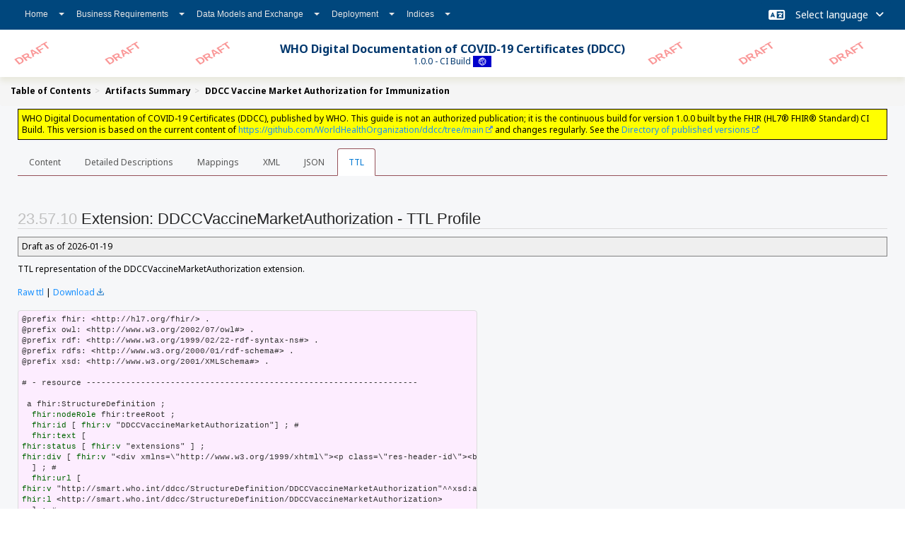

--- FILE ---
content_type: text/html; charset=utf-8
request_url: https://worldhealthorganization.github.io/ddcc/StructureDefinition-DDCCVaccineMarketAuthorization.profile.ttl.html
body_size: 8874
content:
<!-- get modelType -->







<?xml version="1.0" encoding="UTF-8"?>
<!DOCTYPE HTML>
<html xml:lang="en" xmlns="http://www.w3.org/1999/xhtml" lang="en">
  <head>
    <meta content="text/html;charset=utf-8" http-equiv="Content-Type"/>
    <title>DDCC Vaccine Market Authorization for Immunization - TTL Representation - WHO Digital Documentation of COVID-19 Certificates (DDCC) v1.0.0</title>

    <meta name="viewport" content="width=device-width, initial-scale=1.0"/>
    <meta name="author" content="http://hl7.org/fhir"/>

    <link href="fhir.css" rel="stylesheet"/>
    <link href="assets/css/fa-all.css" rel="stylesheet" type="text/css" />
    <!-- Bootstrap core CSS -->
    <link href="assets/css/bootstrap-fhir.css" rel="stylesheet"/>

    <!-- Project extras -->
    <link href="assets/css/project.css" rel="stylesheet"/>
    <link href="assets/css/pygments-manni.css" rel="stylesheet"/>
    <link href="assets/css/jquery-ui.css" rel="stylesheet"/>
  	<link href="assets/css/prism.css" rel="stylesheet" />
    <!-- Placeholder for child template CSS declarations -->
    <link href="assets/css/who.css" rel="stylesheet"/>
    <link href="assets/css/lforms.min.css" rel="stylesheet"/>


    <script type="text/javascript" src="fhir-table-scripts.js"> </script>

    <!-- HTML5 shim and Respond.js IE8 support of HTML5 elements and media queries -->
    <!--[if lt IE 9]>
    <script src="assets/js/html5shiv.js"></script>
    <script src="assets/js/respond.min.js"></script>
    <![endif]-->

    <!-- Favicons -->
    <link rel="fhir-logo" sizes="144x144" href="assets/ico/icon-fhir-144.png"/>
    <link rel="fhir-logo" sizes="114x114" href="assets/ico/icon-fhir-114.png"/>
    <link rel="fhir-logo" sizes="72x72" href="assets/ico/icon-fhir-72.png"/>
    <link rel="fhir-logo" href="assets/ico/icon-fhir-57.png"/>
    <link rel="shortcut icon" href="assets/ico/favicon.png"/>
  </head>
  <body onload="document.body.style.opacity='1'">

	  <script src="assets/js/prism.js"></script>

    <style type="text/css">h2{--heading-prefix:"23.57"}
    h3,h4,h5,h6{--heading-prefix:"23.57"}</style>
    <div id="segment-header" class="segment">  <!-- segment-header -->

      <div id="segment-navbar" class="segment">  <!-- segment-navbar -->
        <div id="stripe"> </div>
        <div class="container">  <!-- container -->
          <!-- HEADER CONTENT -->
  
          <nav class="navbar navbar-inverse">
            <!--status-bar-->
            <div class="container">
              <button data-target=".navbar-inverse-collapse" class="navbar-toggle" data-toggle="collapse" type="button">
                <span class="icon-bar"> </span>
                <span class="icon-bar"> </span>
                <span class="icon-bar"> </span>
              </button>
              <a class="navbar-brand hidden" href="http://hl7.org/fhir/R4/index.html">FHIR</a>
              <div class="nav-collapse collapse navbar-inverse-collapse">
                <ul xmlns="http://www.w3.org/1999/xhtml" class="nav navbar-nav">
	
<!--
	<li class="dropdown">
		<a data-toggle="dropdown" href="#" class="dropdown-toggle">Background<b class="caret"></b>
		</a>

	</li>
	<li class="dropdown">
		<a data-toggle="dropdown" href="#" class="dropdown-toggle">Functional Description<b class="caret"></b>
		</a>

	</li>
-->
	<li class="dropdown">
		<a data-toggle="dropdown" href="index.html" class="dropdown-toggle">Home<b class="caret"></b>
		</a>
		<ul class="dropdown-menu">
			<li><a href="index.html">Summary</a></li>
			<li><a href="changes.html">Changes</a></li>
			<li><a href="dependencies.html">Dependencies</a></li>
			<li><a href="references.html">References</a></li>
		</ul>
	</li>
	
	<li class="dropdown">
		<a data-toggle="dropdown" href="requirements.html" class="dropdown-toggle">Business Requirements<b class="caret"></b>
		</a>
		<ul class="dropdown-menu">
		  <li><a href="concepts.html">Key Concepts</a></li>
		  <li><a href="functional_requirements.html">Functional Requirements</a></li>    
		  <li><a href="use_cases.html">Use Cases</a></li>
		  <li><a href="dictionary.html">Data Dictionary</a></li>
		</ul>
	</li>

	<li class="dropdown">
		<a data-toggle="dropdown" href="data_exchange.html" class="dropdown-toggle">Data Models and Exchange<b class="caret"></b>
		</a>
		<ul class="dropdown-menu">
		  <li><a href="actors.html">Actors</a></li>
		  <li><a href="transactions.html">Transactions</a></li>
		  <li><a href="workflows.html">Workflows</a></li>
		  <li><a href="content_profiles.html">Content Profiles</a></li>
		</ul>
	</li>
	<li class="dropdown">
		<a data-toggle="dropdown" href="deployment.html" class="dropdown-toggle"> Deployment<b class="caret"></b></a>
		<ul class="dropdown-menu">
		  <li><a href="security_privacy.html">Security and Privacy Considerations</a></li>
		  <li><a href="reference_implementation.html">Reference Implementations</a></li>
		  <li><a href="testing.html">Testing</a></li>
		  <li><a href="downloads.html">Downloads</a></li>
		</ul>
	</li>

	<li class="dropdown">
		<a data-toggle="dropdown" href="deployment.html" class="dropdown-toggle"> Indices<b class="caret"></b></a>
		<ul class="dropdown-menu">
		  <li><a href="artifacts.html">Artifact Index</a></li>
		   <li><a href="maps.html">Maps</a></li>
		</ul>
	</li>
</ul>      

              </div>  <!-- /.nav-collapse -->

              <div class="sf_colsIn col-md-8  navbar-right-container" data-sf-element="LanguageSelectorSearch" data-placeholder-label="Language Selector and Search" style="display: flex; justify-content: flex-end; align-items: center;">
                <!-- This div will be pushed to the right -->
                <div class="language-selector" style="margin-left: auto; background-color: #00477d; color: white;">
                  <i class="fa fa-language fa-lg"></i>
                  <label for="language-selector"> </label>
                  <select onChange="openLink(value)" id="language-selector" name="language-selector">
                    <option disabled selected>Select language</option>
                    <option value="en" class="selected">English</option>
                  </select>
                  <i class="fas fa-angle-down"></i>
                </div>
                <!-- Search Content -->
              </div>
            </div>  <!-- /.container -->
          </nav>  <!-- /.navbar -->
        <!-- /HEADER CONTENT -->
        </div>  <!-- /container -->
      </div>  <!-- /segment-navbar -->
      

      <div class="container" style=" justify-content: space-between; align-items: left;">

        <!-- Placeholder for child template header declarations -->
<div id="project-nav">
    <a id="who-logo" no-external="true" href="index.html">
        
    </a>
</div>

 <div id="family-nav">
  <a id="fhir-logo" no-external="true" href="http://hl7.org/fhir">  </a>
</div> 


        <div id="ig-status" class="ig-status-draft">
          <p><span style="font-size:12pt;font-weight:bold">WHO Digital Documentation of COVID-19 Certificates (DDCC)</span>
            <br/>
            <span style="display:inline-block;">1.0.0 - CI Build



  <img alt="International flag" src="assets/images/001.svg" height="16" title="International"/>


            </span>
          </p>
        </div>
      </div> <!-- /container -->
    </div>  <!-- /segment-header -->


    <!--status-bar-->

    <div id="segment-breadcrumb" class="segment">  <!-- segment-breadcrumb -->
      <div class="container">  <!-- container -->
        <ul class="breadcrumb">
          <li><a href='toc.html'><b>Table of Contents</b></a></li><li><a href='artifacts.html'><b>Artifacts Summary</b></a></li><li><b>DDCC Vaccine Market Authorization for Immunization</b></li>

        </ul>
      </div>  <!-- /container -->
    </div>  <!-- /segment-breadcrumb -->

    <a name="top"> </a>
    <div id="segment-content" class="segment">  <!-- segment-content -->
      <div class="container">  <!-- container -->
        <div class="row">
          <div class="inner-wrapper">

<div style="counter-reset: section 9" class="col-12">
  <!--ReleaseHeader--><p id="publish-box">WHO Digital Documentation of COVID-19 Certificates (DDCC), published by WHO. This guide is not an authorized publication; it is the continuous build for version 1.0.0  built by the FHIR (HL7&reg; FHIR&reg; Standard) CI Build. This version is based on the current content of <a href='https://github.com/WorldHealthOrganization/ddcc/tree/main'>https://github.com/WorldHealthOrganization/ddcc/tree/main</a> and changes regularly. See the <a href='http://smart.who.int/ddcc/history.html'>Directory of published versions</a></p><!--EndReleaseHeader-->
  











<ul class="nav nav-tabs">

  <li>
    <a href="StructureDefinition-DDCCVaccineMarketAuthorization.html">Content</a>
  </li>



  <li>
    <a href="StructureDefinition-DDCCVaccineMarketAuthorization-definitions.html">Detailed Descriptions</a>
  </li>



  
    <li>
      <a href="StructureDefinition-DDCCVaccineMarketAuthorization-mappings.html">Mappings</a>
    </li>
  







  
    <li>
      <a href="StructureDefinition-DDCCVaccineMarketAuthorization.profile.xml.html">XML</a>
    </li>
  


  
    <li>
      <a href="StructureDefinition-DDCCVaccineMarketAuthorization.profile.json.html">JSON</a>
    </li>
  


  
    <li class="active">
      <a href="#">TTL</a>
    </li>
  


</ul>


<a name="root"> </a>
<h2 id="root">Extension: DDCCVaccineMarketAuthorization - TTL Profile</h2>

  <table class="colsd">
    <tr>

      <td colspan="2">
        
          Draft
          
            as of 2026-01-19
          
        
      </td>

    </tr>
  </table>


<p>TTL representation of the DDCCVaccineMarketAuthorization extension.</p>

<p><a href="StructureDefinition-DDCCVaccineMarketAuthorization.ttl" no-download="true">Raw ttl</a> | <a href="StructureDefinition-DDCCVaccineMarketAuthorization.ttl" download>Download</a></p>

  <!-- insert intro if present -->
  



  <pre class="rdf" data-fhir="generated" style="white-space: pre; overflow: hidden">
@prefix fhir: &lt;http://hl7.org/fhir/&gt; .
@prefix owl: &lt;http://www.w3.org/2002/07/owl#&gt; .
@prefix rdf: &lt;http://www.w3.org/1999/02/22-rdf-syntax-ns#&gt; .
@prefix rdfs: &lt;http://www.w3.org/2000/01/rdf-schema#&gt; .
@prefix xsd: &lt;http://www.w3.org/2001/XMLSchema#&gt; .

# - resource -------------------------------------------------------------------

 a fhir:StructureDefinition ;
  <a href="http://hl7.org/fhir/R4/rdf.html#tree-root">fhir:nodeRole</a> fhir:treeRoot ;
  <a href="http://hl7.org/fhir/R4/resource.html#StructureDefinition.id">fhir:id</a> [ <a href="http://hl7.org/fhir/R4/datatypes.html#string">fhir:v</a> &quot;DDCCVaccineMarketAuthorization&quot;] ; # 
  <a href="http://hl7.org/fhir/R4/domainresource.html#StructureDefinition.text">fhir:text</a> [
<a href="http://hl7.org/fhir/R4/datatypes.html#Narrative#Narrative.status">fhir:status</a> [ <a href="http://hl7.org/fhir/R4/datatypes.html#code">fhir:v</a> &quot;extensions&quot; ] ;
<a href="http://hl7.org/fhir/R4/datatypes.html#Narrative#Narrative.div">fhir:div</a> [ <a href="http://hl7.org/fhir/R4/narrative.html#xhtml">fhir:v</a> &quot;&lt;div xmlns=\&quot;http://www.w3.org/1999/xhtml\&quot;&gt;&lt;p class=\&quot;res-header-id\&quot;&gt;&lt;b&gt;Generated Narrative: StructureDefinition DDCCVaccineMarketAuthorization&lt;/b&gt;&lt;/p&gt;&lt;a name=\&quot;DDCCVaccineMarketAuthorization\&quot;&gt; &lt;/a&gt;&lt;a name=\&quot;hcDDCCVaccineMarketAuthorization\&quot;&gt; &lt;/a&gt;&lt;table border=\&quot;0\&quot; cellpadding=\&quot;0\&quot; cellspacing=\&quot;0\&quot; style=\&quot;border: 0px #F0F0F0 solid; font-size: 11px; font-family: verdana; vertical-align: top;\&quot;&gt;&lt;tr style=\&quot;border: 1px #F0F0F0 solid; font-size: 11px; font-family: verdana; vertical-align: top\&quot;&gt;&lt;th style=\&quot;vertical-align: top; text-align : var(--ig-left,left); background-color: white; border: 0px #F0F0F0 solid; padding:0px 4px 0px 4px; padding-top: 3px; padding-bottom: 3px\&quot; class=\&quot;hierarchy\&quot;&gt;&lt;a href=\&quot;https://build.fhir.org/ig/FHIR/ig-guidance/readingIgs.html#table-views\&quot; title=\&quot;The logical name of the element\&quot;&gt;Name&lt;/a&gt;&lt;/th&gt;&lt;th style=\&quot;vertical-align: top; text-align : var(--ig-left,left); background-color: white; border: 0px #F0F0F0 solid; padding:0px 4px 0px 4px; padding-top: 3px; padding-bottom: 3px\&quot; class=\&quot;hierarchy\&quot;&gt;&lt;a href=\&quot;https://build.fhir.org/ig/FHIR/ig-guidance/readingIgs.html#table-views\&quot; title=\&quot;Information about the use of the element\&quot;&gt;Flags&lt;/a&gt;&lt;/th&gt;&lt;th style=\&quot;vertical-align: top; text-align : var(--ig-left,left); background-color: white; border: 0px #F0F0F0 solid; padding:0px 4px 0px 4px; padding-top: 3px; padding-bottom: 3px\&quot; class=\&quot;hierarchy\&quot;&gt;&lt;a href=\&quot;https://build.fhir.org/ig/FHIR/ig-guidance/readingIgs.html#table-views\&quot; title=\&quot;Minimum and Maximum # of times the element can appear in the instance\&quot;&gt;Card.&lt;/a&gt;&lt;/th&gt;&lt;th style=\&quot;vertical-align: top; text-align : var(--ig-left,left); background-color: white; border: 0px #F0F0F0 solid; padding:0px 4px 0px 4px; padding-top: 3px; padding-bottom: 3px; width: 100px\&quot; class=\&quot;hierarchy\&quot;&gt;&lt;a href=\&quot;https://build.fhir.org/ig/FHIR/ig-guidance/readingIgs.html#table-views\&quot; title=\&quot;Reference to the type of the element\&quot;&gt;Type&lt;/a&gt;&lt;/th&gt;&lt;th style=\&quot;vertical-align: top; text-align : var(--ig-left,left); background-color: white; border: 0px #F0F0F0 solid; padding:0px 4px 0px 4px; padding-top: 3px; padding-bottom: 3px\&quot; class=\&quot;hierarchy\&quot;&gt;&lt;a href=\&quot;https://build.fhir.org/ig/FHIR/ig-guidance/readingIgs.html#table-views\&quot; title=\&quot;Additional information about the element\&quot;&gt;Description &amp;amp; Constraints&lt;/a&gt;&lt;span style=\&quot;float: right\&quot;&gt;&lt;a href=\&quot;https://build.fhir.org/ig/FHIR/ig-guidance/readingIgs.html#table-views\&quot; title=\&quot;Legend for this format\&quot;&gt;&lt;img src=\&quot;[data-uri]\&quot; alt=\&quot;doco\&quot; style=\&quot;background-color: inherit\&quot;/&gt;&lt;/a&gt;&lt;/span&gt;&lt;/th&gt;&lt;/tr&gt;&lt;tr style=\&quot;border: 0px #F0F0F0 solid; padding:0px; vertical-align: top; background-color: white\&quot;&gt;&lt;td style=\&quot;vertical-align: top; text-align : var(--ig-left,left); background-color: white; border: 0px #F0F0F0 solid; padding:0px 4px 0px 4px; white-space: nowrap; background-image: url(tbl_bck1.png)\&quot; class=\&quot;hierarchy\&quot;&gt;&lt;img src=\&quot;tbl_spacer.png\&quot; alt=\&quot;.\&quot; style=\&quot;background-color: inherit\&quot; class=\&quot;hierarchy\&quot;/&gt;&lt;img src=\&quot;icon_element.gif\&quot; alt=\&quot;.\&quot; style=\&quot;background-color: white; background-color: inherit\&quot; title=\&quot;Element\&quot; class=\&quot;hierarchy\&quot;/&gt; &lt;a href=\&quot;StructureDefinition-DDCCVaccineMarketAuthorization-definitions.html#Extension\&quot; title=\&quot;DDCC Vaccine Market Authorization for Immunization\&quot;&gt;Extension&lt;/a&gt;&lt;a name=\&quot;Extension\&quot;&gt; &lt;/a&gt;&lt;/td&gt;&lt;td style=\&quot;vertical-align: top; text-align : var(--ig-left,left); background-color: white; border: 0px #F0F0F0 solid; padding:0px 4px 0px 4px\&quot; class=\&quot;hierarchy\&quot;/&gt;&lt;td style=\&quot;vertical-align: top; text-align : var(--ig-left,left); background-color: white; border: 0px #F0F0F0 solid; padding:0px 4px 0px 4px\&quot; class=\&quot;hierarchy\&quot;&gt;&lt;span style=\&quot;opacity: 0.5\&quot;&gt;0&lt;/span&gt;&lt;span style=\&quot;opacity: 0.5\&quot;&gt;..&lt;/span&gt;&lt;span style=\&quot;opacity: 0.5\&quot;&gt;*&lt;/span&gt;&lt;/td&gt;&lt;td style=\&quot;vertical-align: top; text-align : var(--ig-left,left); background-color: white; border: 0px #F0F0F0 solid; padding:0px 4px 0px 4px\&quot; class=\&quot;hierarchy\&quot;&gt;&lt;a href=\&quot;http://hl7.org/fhir/R4/extensibility.html#Extension\&quot;&gt;Extension&lt;/a&gt;&lt;/td&gt;&lt;td style=\&quot;vertical-align: top; text-align : var(--ig-left,left); background-color: white; border: 0px #F0F0F0 solid; padding:0px 4px 0px 4px\&quot; class=\&quot;hierarchy\&quot;&gt;DDCC Vaccine Market Authorization for Immunization&lt;/td&gt;&lt;/tr&gt;#xD;\n&lt;tr style=\&quot;border: 0px #F0F0F0 solid; padding:0px; vertical-align: top; background-color: #F7F7F7\&quot;&gt;&lt;td style=\&quot;vertical-align: top; text-align : var(--ig-left,left); background-color: #F7F7F7; border: 0px #F0F0F0 solid; padding:0px 4px 0px 4px; white-space: nowrap; background-image: url(tbl_bck10.png)\&quot; class=\&quot;hierarchy\&quot;&gt;&lt;img src=\&quot;tbl_spacer.png\&quot; alt=\&quot;.\&quot; style=\&quot;background-color: inherit\&quot; class=\&quot;hierarchy\&quot;/&gt;&lt;img src=\&quot;tbl_vjoin.png\&quot; alt=\&quot;.\&quot; style=\&quot;background-color: inherit\&quot; class=\&quot;hierarchy\&quot;/&gt;&lt;img src=\&quot;icon_extension_simple.png\&quot; alt=\&quot;.\&quot; style=\&quot;background-color: #F7F7F7; background-color: inherit\&quot; title=\&quot;Simple Extension\&quot; class=\&quot;hierarchy\&quot;/&gt; &lt;a style=\&quot;text-decoration:line-through; text-decoration:line-through\&quot; href=\&quot;StructureDefinition-DDCCVaccineMarketAuthorization-definitions.html#Extension.extension\&quot;&gt;extension&lt;/a&gt;&lt;a name=\&quot;Extension.extension\&quot;&gt; &lt;/a&gt;&lt;/td&gt;&lt;td style=\&quot;vertical-align: top; text-align : var(--ig-left,left); background-color: #F7F7F7; border: 0px #F0F0F0 solid; padding:0px 4px 0px 4px\&quot; class=\&quot;hierarchy\&quot;/&gt;&lt;td style=\&quot;vertical-align: top; text-align : var(--ig-left,left); background-color: #F7F7F7; border: 0px #F0F0F0 solid; padding:0px 4px 0px 4px\&quot; class=\&quot;hierarchy\&quot;&gt;&lt;span style=\&quot;text-decoration:line-through\&quot;/&gt;&lt;span style=\&quot;text-decoration:line-through\&quot;&gt;0&lt;/span&gt;&lt;span style=\&quot;text-decoration:line-through\&quot;&gt;..&lt;/span&gt;&lt;span style=\&quot;text-decoration:line-through\&quot;&gt;0&lt;/span&gt;&lt;/td&gt;&lt;td style=\&quot;vertical-align: top; text-align : var(--ig-left,left); background-color: #F7F7F7; border: 0px #F0F0F0 solid; padding:0px 4px 0px 4px\&quot; class=\&quot;hierarchy\&quot;/&gt;&lt;td style=\&quot;vertical-align: top; text-align : var(--ig-left,left); background-color: #F7F7F7; border: 0px #F0F0F0 solid; padding:0px 4px 0px 4px\&quot; class=\&quot;hierarchy\&quot;&gt;&lt;span style=\&quot;font-style: italic\&quot;&gt;Extension&lt;/span&gt;&lt;/td&gt;&lt;/tr&gt;#xD;\n&lt;tr style=\&quot;border: 0px #F0F0F0 solid; padding:0px; vertical-align: top; background-color: white\&quot;&gt;&lt;td style=\&quot;vertical-align: top; text-align : var(--ig-left,left); background-color: white; border: 0px #F0F0F0 solid; padding:0px 4px 0px 4px; white-space: nowrap; background-image: url(tbl_bck10.png)\&quot; class=\&quot;hierarchy\&quot;&gt;&lt;img src=\&quot;tbl_spacer.png\&quot; alt=\&quot;.\&quot; style=\&quot;background-color: inherit\&quot; class=\&quot;hierarchy\&quot;/&gt;&lt;img src=\&quot;tbl_vjoin.png\&quot; alt=\&quot;.\&quot; style=\&quot;background-color: inherit\&quot; class=\&quot;hierarchy\&quot;/&gt;&lt;img src=\&quot;icon_element.gif\&quot; alt=\&quot;.\&quot; style=\&quot;background-color: white; background-color: inherit\&quot; title=\&quot;Element\&quot; class=\&quot;hierarchy\&quot;/&gt; &lt;a href=\&quot;StructureDefinition-DDCCVaccineMarketAuthorization-definitions.html#Extension.url\&quot;&gt;url&lt;/a&gt;&lt;a name=\&quot;Extension.url\&quot;&gt; &lt;/a&gt;&lt;/td&gt;&lt;td style=\&quot;vertical-align: top; text-align : var(--ig-left,left); background-color: white; border: 0px #F0F0F0 solid; padding:0px 4px 0px 4px\&quot; class=\&quot;hierarchy\&quot;/&gt;&lt;td style=\&quot;vertical-align: top; text-align : var(--ig-left,left); background-color: white; border: 0px #F0F0F0 solid; padding:0px 4px 0px 4px\&quot; class=\&quot;hierarchy\&quot;&gt;&lt;span style=\&quot;opacity: 0.5\&quot;&gt;1&lt;/span&gt;&lt;span style=\&quot;opacity: 0.5\&quot;&gt;..&lt;/span&gt;&lt;span style=\&quot;opacity: 0.5\&quot;&gt;1&lt;/span&gt;&lt;/td&gt;&lt;td style=\&quot;vertical-align: top; text-align : var(--ig-left,left); background-color: white; border: 0px #F0F0F0 solid; padding:0px 4px 0px 4px\&quot; class=\&quot;hierarchy\&quot;&gt;&lt;a style=\&quot;opacity: 0.5; opacity: 0.5\&quot; href=\&quot;http://hl7.org/fhir/R4/datatypes.html#uri\&quot;&gt;uri&lt;/a&gt;&lt;/td&gt;&lt;td style=\&quot;vertical-align: top; text-align : var(--ig-left,left); background-color: white; border: 0px #F0F0F0 solid; padding:0px 4px 0px 4px\&quot; class=\&quot;hierarchy\&quot;&gt;&lt;span style=\&quot;color: darkgreen\&quot;&gt;\&quot;http://smart.who.int/ddcc/StructureDefinition/DDCCVaccineMarketAuthorization\&quot;&lt;/span&gt;&lt;/td&gt;&lt;/tr&gt;#xD;\n&lt;tr style=\&quot;border: 0px #F0F0F0 solid; padding:0px; vertical-align: top; background-color: #F7F7F7\&quot;&gt;&lt;td style=\&quot;vertical-align: top; text-align : var(--ig-left,left); background-color: #F7F7F7; border: 0px #F0F0F0 solid; padding:0px 4px 0px 4px; white-space: nowrap; background-image: url(tbl_bck00.png)\&quot; class=\&quot;hierarchy\&quot;&gt;&lt;img src=\&quot;tbl_spacer.png\&quot; alt=\&quot;.\&quot; style=\&quot;background-color: inherit\&quot; class=\&quot;hierarchy\&quot;/&gt;&lt;img src=\&quot;tbl_vjoin_end.png\&quot; alt=\&quot;.\&quot; style=\&quot;background-color: inherit\&quot; class=\&quot;hierarchy\&quot;/&gt;&lt;img src=\&quot;icon_datatype.gif\&quot; alt=\&quot;.\&quot; style=\&quot;background-color: #F7F7F7; background-color: inherit\&quot; title=\&quot;Data Type\&quot; class=\&quot;hierarchy\&quot;/&gt; &lt;a href=\&quot;StructureDefinition-DDCCVaccineMarketAuthorization-definitions.html#Extension.value[x]\&quot;&gt;value[x]&lt;/a&gt;&lt;a name=\&quot;Extension.value_x_\&quot;&gt; &lt;/a&gt;&lt;/td&gt;&lt;td style=\&quot;vertical-align: top; text-align : var(--ig-left,left); background-color: #F7F7F7; border: 0px #F0F0F0 solid; padding:0px 4px 0px 4px\&quot; class=\&quot;hierarchy\&quot;&gt;&lt;span style=\&quot;padding-left: 3px; padding-right: 3px; color: white; background-color: red\&quot; title=\&quot;This element must be supported\&quot;&gt;S&lt;/span&gt;&lt;/td&gt;&lt;td style=\&quot;vertical-align: top; text-align : var(--ig-left,left); background-color: #F7F7F7; border: 0px #F0F0F0 solid; padding:0px 4px 0px 4px\&quot; class=\&quot;hierarchy\&quot;&gt;1..&lt;span style=\&quot;opacity: 0.5\&quot;&gt;1&lt;/span&gt;&lt;/td&gt;&lt;td style=\&quot;vertical-align: top; text-align : var(--ig-left,left); background-color: #F7F7F7; border: 0px #F0F0F0 solid; padding:0px 4px 0px 4px\&quot; class=\&quot;hierarchy\&quot;&gt;&lt;a href=\&quot;http://hl7.org/fhir/R4/datatypes.html#Coding\&quot;&gt;Coding&lt;/a&gt;&lt;/td&gt;&lt;td style=\&quot;vertical-align: top; text-align : var(--ig-left,left); background-color: #F7F7F7; border: 0px #F0F0F0 solid; padding:0px 4px 0px 4px\&quot; class=\&quot;hierarchy\&quot;&gt;&lt;span style=\&quot;opacity: 0.5\&quot;&gt;Value of extension&lt;/span&gt;&lt;/td&gt;&lt;/tr&gt;#xD;\n&lt;tr&gt;&lt;td colspan=\&quot;5\&quot; class=\&quot;hierarchy\&quot;&gt;&lt;br/&gt;&lt;a href=\&quot;https://build.fhir.org/ig/FHIR/ig-guidance/readingIgs.html#table-views\&quot; title=\&quot;Legend for this format\&quot;&gt;&lt;img src=\&quot;[data-uri]\&quot; alt=\&quot;doco\&quot; style=\&quot;background-color: inherit\&quot;/&gt; Documentation for this format&lt;/a&gt;&lt;/td&gt;&lt;/tr&gt;&lt;/table&gt;&lt;/div&gt;&quot;^^rdf:XMLLiteral ]
  ] ; # 
  <a href="http://hl7.org/fhir/R4/structuredefinition.html#StructureDefinition.url">fhir:url</a> [
<a href="http://hl7.org/fhir/R4/datatypes.html#uri">fhir:v</a> &quot;http://smart.who.int/ddcc/StructureDefinition/DDCCVaccineMarketAuthorization&quot;^^xsd:anyURI ;
<a href="http://hl7.org/fhir/R4/datatypes.html#uri">fhir:l</a> &lt;http://smart.who.int/ddcc/StructureDefinition/DDCCVaccineMarketAuthorization&gt;
  ] ; # 
  <a href="http://hl7.org/fhir/R4/structuredefinition.html#StructureDefinition.version">fhir:version</a> [ <a href="http://hl7.org/fhir/R4/datatypes.html#string">fhir:v</a> &quot;1.0.0&quot;] ; # 
  <a href="http://hl7.org/fhir/R4/structuredefinition.html#StructureDefinition.name">fhir:name</a> [ <a href="http://hl7.org/fhir/R4/datatypes.html#string">fhir:v</a> &quot;DDCCVaccineMarketAuthorization&quot;] ; # 
  <a href="http://hl7.org/fhir/R4/structuredefinition.html#StructureDefinition.title">fhir:title</a> [ <a href="http://hl7.org/fhir/R4/datatypes.html#string">fhir:v</a> &quot;DDCC Vaccine Market Authorization for Immunization&quot;] ; # 
  <a href="http://hl7.org/fhir/R4/structuredefinition.html#StructureDefinition.status">fhir:status</a> [ <a href="http://hl7.org/fhir/R4/datatypes.html#code">fhir:v</a> &quot;draft&quot;] ; # 
  <a href="http://hl7.org/fhir/R4/structuredefinition.html#StructureDefinition.date">fhir:date</a> [ <a href="http://hl7.org/fhir/R4/datatypes.html#dateTime">fhir:v</a> &quot;2026-01-19T10:29:48+00:00&quot;^^xsd:dateTime] ; # 
  <a href="http://hl7.org/fhir/R4/structuredefinition.html#StructureDefinition.publisher">fhir:publisher</a> [ <a href="http://hl7.org/fhir/R4/datatypes.html#string">fhir:v</a> &quot;WHO&quot;] ; # 
  <a href="http://hl7.org/fhir/R4/structuredefinition.html#StructureDefinition.contact">fhir:contact</a> ( [
<a href="http://hl7.org/fhir/R4/metadatatypes.html#ContactDetail#ContactDetail.name">fhir:name</a> [ <a href="http://hl7.org/fhir/R4/datatypes.html#string">fhir:v</a> &quot;WHO&quot; ] ;
    ( <a href="http://hl7.org/fhir/R4/metadatatypes.html#ContactDetail#ContactDetail.telecom">fhir:telecom</a> [
<a href="http://hl7.org/fhir/R4/datatypes.html#ContactPoint#ContactPoint.system">fhir:system</a> [ <a href="http://hl7.org/fhir/R4/datatypes.html#code">fhir:v</a> &quot;url&quot; ] ;
<a href="http://hl7.org/fhir/R4/datatypes.html#ContactPoint#ContactPoint.value">fhir:value</a> [ <a href="http://hl7.org/fhir/R4/datatypes.html#string">fhir:v</a> &quot;http://who.int&quot; ]     ] )
  ] ) ; # 
  <a href="http://hl7.org/fhir/R4/structuredefinition.html#StructureDefinition.description">fhir:description</a> [ <a href="http://hl7.org/fhir/R4/datatypes.html#markdown">fhir:v</a> &quot;DDCC Vaccine Market Authorization for Immunization&quot;] ; # 
  <a href="http://hl7.org/fhir/R4/structuredefinition.html#StructureDefinition.jurisdiction">fhir:jurisdiction</a> ( [
    ( <a href="http://hl7.org/fhir/R4/datatypes.html#CodeableConcept#CodeableConcept.coding">fhir:coding</a> [
<a href="http://hl7.org/fhir/R4/datatypes.html#Coding#Coding.system">fhir:system</a> [
<a href="http://hl7.org/fhir/R4/datatypes.html#uri">fhir:v</a> &quot;http://unstats.un.org/unsd/methods/m49/m49.htm&quot;^^xsd:anyURI ;
<a href="http://hl7.org/fhir/R4/datatypes.html#uri">fhir:l</a> &lt;http://unstats.un.org/unsd/methods/m49/m49.htm&gt;       ] ;
<a href="http://hl7.org/fhir/R4/datatypes.html#Coding#Coding.code">fhir:code</a> [ <a href="http://hl7.org/fhir/R4/datatypes.html#code">fhir:v</a> &quot;001&quot; ]     ] )
  ] ) ; # 
  <a href="http://hl7.org/fhir/R4/structuredefinition.html#StructureDefinition.fhirVersion">fhir:fhirVersion</a> [ <a href="http://hl7.org/fhir/R4/datatypes.html#code">fhir:v</a> &quot;4.0.1&quot;] ; # 
  <a href="http://hl7.org/fhir/R4/structuredefinition.html#StructureDefinition.mapping">fhir:mapping</a> ( [
<a href="http://hl7.org/fhir/R4/structuredefinition.html#StructureDefinition.mapping.identity">fhir:identity</a> [ <a href="http://hl7.org/fhir/R4/datatypes.html#id">fhir:v</a> &quot;rim&quot; ] ;
<a href="http://hl7.org/fhir/R4/structuredefinition.html#StructureDefinition.mapping.uri">fhir:uri</a> [
<a href="http://hl7.org/fhir/R4/datatypes.html#uri">fhir:v</a> &quot;http://hl7.org/v3&quot;^^xsd:anyURI ;
<a href="http://hl7.org/fhir/R4/datatypes.html#uri">fhir:l</a> &lt;http://hl7.org/v3&gt;     ] ;
<a href="http://hl7.org/fhir/R4/structuredefinition.html#StructureDefinition.mapping.name">fhir:name</a> [ <a href="http://hl7.org/fhir/R4/datatypes.html#string">fhir:v</a> &quot;RIM Mapping&quot; ]
  ] ) ; # 
  <a href="http://hl7.org/fhir/R4/structuredefinition.html#StructureDefinition.kind">fhir:kind</a> [ <a href="http://hl7.org/fhir/R4/datatypes.html#code">fhir:v</a> &quot;complex-type&quot;] ; # 
  <a href="http://hl7.org/fhir/R4/structuredefinition.html#StructureDefinition.abstract">fhir:abstract</a> [ <a href="http://hl7.org/fhir/R4/datatypes.html#boolean">fhir:v</a> false] ; # 
  <a href="http://hl7.org/fhir/R4/structuredefinition.html#StructureDefinition.context">fhir:context</a> ( [
<a href="http://hl7.org/fhir/R4/structuredefinition.html#StructureDefinition.context.type">fhir:type</a> [ <a href="http://hl7.org/fhir/R4/datatypes.html#code">fhir:v</a> &quot;element&quot; ] ;
<a href="http://hl7.org/fhir/R4/structuredefinition.html#StructureDefinition.context.expression">fhir:expression</a> [ <a href="http://hl7.org/fhir/R4/datatypes.html#string">fhir:v</a> &quot;Immunization&quot; ]
  ] ) ; # 
  <a href="http://hl7.org/fhir/R4/structuredefinition.html#StructureDefinition.type">fhir:type</a> [
<a href="http://hl7.org/fhir/R4/datatypes.html#uri">fhir:v</a> &quot;Extension&quot;^^xsd:anyURI ;
<a href="http://hl7.org/fhir/R4/datatypes.html#uri">fhir:l</a> fhir:Extension
  ] ; # 
  <a href="http://hl7.org/fhir/R4/structuredefinition.html#StructureDefinition.baseDefinition">fhir:baseDefinition</a> [
<a href="http://hl7.org/fhir/R4/datatypes.html#canonical">fhir:v</a> &quot;http://hl7.org/fhir/StructureDefinition/Extension&quot;^^xsd:anyURI ;
<a href="http://hl7.org/fhir/R4/datatypes.html#canonical">fhir:l</a> &lt;http://hl7.org/fhir/StructureDefinition/Extension&gt;
  ] ; # 
  <a href="http://hl7.org/fhir/R4/structuredefinition.html#StructureDefinition.derivation">fhir:derivation</a> [ <a href="http://hl7.org/fhir/R4/datatypes.html#code">fhir:v</a> &quot;constraint&quot;] ; # 
  <a href="http://hl7.org/fhir/R4/structuredefinition.html#StructureDefinition.snapshot">fhir:snapshot</a> [
    ( <a href="http://hl7.org/fhir/R4/datatypes.html#Element#StructureDefinition.snapshot.extension">fhir:extension</a> [
<a href="http://hl7.org/fhir/R4/extensibility.html#Extension#Extension.url">fhir:url</a> [
<a href="http://hl7.org/fhir/R4/datatypes.html#uri">fhir:v</a> &quot;http://hl7.org/fhir/tools/StructureDefinition/snapshot-base-version&quot;^^xsd:anyURI ;
<a href="http://hl7.org/fhir/R4/datatypes.html#uri">fhir:l</a> &lt;http://hl7.org/fhir/tools/StructureDefinition/snapshot-base-version&gt;       ] ;
<a href="http://hl7.org/fhir/R4/extensibility.html#Extension#Extension.value_x_">fhir:value</a> [
<a href="http://hl7.org/fhir/R4/datatypes.html#string">a</a> fhir:String ;
<a href="http://hl7.org/fhir/R4/datatypes.html#string">fhir:v</a> &quot;4.0.1&quot;       ]     ] ) ;
    ( <a href="http://hl7.org/fhir/R4/structuredefinition.html#StructureDefinition.snapshot.element">fhir:element</a> [
<a href="http://hl7.org/fhir/R4/datatypes.html#Element#ElementDefinition.id">fhir:id</a> [ <a href="http://hl7.org/fhir/R4/datatypes.html#string">fhir:v</a> &quot;Extension&quot; ] ;
<a href="http://hl7.org/fhir/R4/datatypes.html#ElementDefinition#ElementDefinition.path">fhir:path</a> [ <a href="http://hl7.org/fhir/R4/datatypes.html#string">fhir:v</a> &quot;Extension&quot; ] ;
<a href="http://hl7.org/fhir/R4/datatypes.html#ElementDefinition#ElementDefinition.short">fhir:short</a> [ <a href="http://hl7.org/fhir/R4/datatypes.html#string">fhir:v</a> &quot;DDCC Vaccine Market Authorization for Immunization&quot; ] ;
<a href="http://hl7.org/fhir/R4/datatypes.html#ElementDefinition#ElementDefinition.definition">fhir:definition</a> [ <a href="http://hl7.org/fhir/R4/datatypes.html#markdown">fhir:v</a> &quot;DDCC Vaccine Market Authorization for Immunization&quot; ] ;
<a href="http://hl7.org/fhir/R4/datatypes.html#ElementDefinition#ElementDefinition.min">fhir:min</a> [ <a href="http://hl7.org/fhir/R4/datatypes.html#unsignedInt">fhir:v</a> &quot;0&quot;^^xsd:nonNegativeInteger ] ;
<a href="http://hl7.org/fhir/R4/datatypes.html#ElementDefinition#ElementDefinition.max">fhir:max</a> [ <a href="http://hl7.org/fhir/R4/datatypes.html#string">fhir:v</a> &quot;*&quot; ] ;
<a href="http://hl7.org/fhir/R4/datatypes.html#ElementDefinition#ElementDefinition.base">fhir:base</a> [
<a href="http://hl7.org/fhir/R4/datatypes.html#ElementDefinition#ElementDefinition.base.path">fhir:path</a> [ <a href="http://hl7.org/fhir/R4/datatypes.html#string">fhir:v</a> &quot;Extension&quot; ] ;
<a href="http://hl7.org/fhir/R4/datatypes.html#ElementDefinition#ElementDefinition.base.min">fhir:min</a> [ <a href="http://hl7.org/fhir/R4/datatypes.html#unsignedInt">fhir:v</a> &quot;0&quot;^^xsd:nonNegativeInteger ] ;
<a href="http://hl7.org/fhir/R4/datatypes.html#ElementDefinition#ElementDefinition.base.max">fhir:max</a> [ <a href="http://hl7.org/fhir/R4/datatypes.html#string">fhir:v</a> &quot;*&quot; ]       ] ;
      ( <a href="http://hl7.org/fhir/R4/datatypes.html#ElementDefinition#ElementDefinition.condition">fhir:condition</a> [ <a href="http://hl7.org/fhir/R4/datatypes.html#id">fhir:v</a> &quot;ele-1&quot; ] ) ;
      ( <a href="http://hl7.org/fhir/R4/datatypes.html#ElementDefinition#ElementDefinition.constraint">fhir:constraint</a> [
<a href="http://hl7.org/fhir/R4/datatypes.html#ElementDefinition#ElementDefinition.constraint.key">fhir:key</a> [ <a href="http://hl7.org/fhir/R4/datatypes.html#id">fhir:v</a> &quot;ele-1&quot; ] ;
<a href="http://hl7.org/fhir/R4/datatypes.html#ElementDefinition#ElementDefinition.constraint.severity">fhir:severity</a> [ <a href="http://hl7.org/fhir/R4/datatypes.html#code">fhir:v</a> &quot;error&quot; ] ;
<a href="http://hl7.org/fhir/R4/datatypes.html#ElementDefinition#ElementDefinition.constraint.human">fhir:human</a> [ <a href="http://hl7.org/fhir/R4/datatypes.html#string">fhir:v</a> &quot;All FHIR elements must have a @value or children&quot; ] ;
<a href="http://hl7.org/fhir/R4/datatypes.html#ElementDefinition#ElementDefinition.constraint.expression">fhir:expression</a> [ <a href="http://hl7.org/fhir/R4/datatypes.html#string">fhir:v</a> &quot;hasValue() or (children().count() &gt; id.count())&quot; ] ;
<a href="http://hl7.org/fhir/R4/datatypes.html#ElementDefinition#ElementDefinition.constraint.xpath">fhir:xpath</a> [ <a href="http://hl7.org/fhir/R4/datatypes.html#string">fhir:v</a> &quot;@value|f:*|h:div&quot; ] ;
<a href="http://hl7.org/fhir/R4/datatypes.html#ElementDefinition#ElementDefinition.constraint.source">fhir:source</a> [
<a href="http://hl7.org/fhir/R4/datatypes.html#canonical">fhir:v</a> &quot;http://hl7.org/fhir/StructureDefinition/Element&quot;^^xsd:anyURI ;
<a href="http://hl7.org/fhir/R4/datatypes.html#canonical">fhir:l</a> &lt;http://hl7.org/fhir/StructureDefinition/Element&gt;         ]       ] [
<a href="http://hl7.org/fhir/R4/datatypes.html#ElementDefinition#ElementDefinition.constraint.key">fhir:key</a> [ <a href="http://hl7.org/fhir/R4/datatypes.html#id">fhir:v</a> &quot;ext-1&quot; ] ;
<a href="http://hl7.org/fhir/R4/datatypes.html#ElementDefinition#ElementDefinition.constraint.severity">fhir:severity</a> [ <a href="http://hl7.org/fhir/R4/datatypes.html#code">fhir:v</a> &quot;error&quot; ] ;
<a href="http://hl7.org/fhir/R4/datatypes.html#ElementDefinition#ElementDefinition.constraint.human">fhir:human</a> [ <a href="http://hl7.org/fhir/R4/datatypes.html#string">fhir:v</a> &quot;Must have either extensions or value[x], not both&quot; ] ;
<a href="http://hl7.org/fhir/R4/datatypes.html#ElementDefinition#ElementDefinition.constraint.expression">fhir:expression</a> [ <a href="http://hl7.org/fhir/R4/datatypes.html#string">fhir:v</a> &quot;extension.exists() != value.exists()&quot; ] ;
<a href="http://hl7.org/fhir/R4/datatypes.html#ElementDefinition#ElementDefinition.constraint.xpath">fhir:xpath</a> [ <a href="http://hl7.org/fhir/R4/datatypes.html#string">fhir:v</a> &quot;exists(f:extension)!=exists(f:*[starts-with(local-name(.), 'value')])&quot; ] ;
<a href="http://hl7.org/fhir/R4/datatypes.html#ElementDefinition#ElementDefinition.constraint.source">fhir:source</a> [
<a href="http://hl7.org/fhir/R4/datatypes.html#canonical">fhir:v</a> &quot;http://hl7.org/fhir/StructureDefinition/Extension&quot;^^xsd:anyURI ;
<a href="http://hl7.org/fhir/R4/datatypes.html#canonical">fhir:l</a> &lt;http://hl7.org/fhir/StructureDefinition/Extension&gt;         ]       ] ) ;
<a href="http://hl7.org/fhir/R4/datatypes.html#ElementDefinition#ElementDefinition.isModifier">fhir:isModifier</a> [ <a href="http://hl7.org/fhir/R4/datatypes.html#boolean">fhir:v</a> false ]     ] [
<a href="http://hl7.org/fhir/R4/datatypes.html#Element#ElementDefinition.id">fhir:id</a> [ <a href="http://hl7.org/fhir/R4/datatypes.html#string">fhir:v</a> &quot;Extension.id&quot; ] ;
<a href="http://hl7.org/fhir/R4/datatypes.html#ElementDefinition#ElementDefinition.path">fhir:path</a> [ <a href="http://hl7.org/fhir/R4/datatypes.html#string">fhir:v</a> &quot;Extension.id&quot; ] ;
      ( <a href="http://hl7.org/fhir/R4/datatypes.html#ElementDefinition#ElementDefinition.representation">fhir:representation</a> [ <a href="http://hl7.org/fhir/R4/datatypes.html#code">fhir:v</a> &quot;xmlAttr&quot; ] ) ;
<a href="http://hl7.org/fhir/R4/datatypes.html#ElementDefinition#ElementDefinition.short">fhir:short</a> [ <a href="http://hl7.org/fhir/R4/datatypes.html#string">fhir:v</a> &quot;Unique id for inter-element referencing&quot; ] ;
<a href="http://hl7.org/fhir/R4/datatypes.html#ElementDefinition#ElementDefinition.definition">fhir:definition</a> [ <a href="http://hl7.org/fhir/R4/datatypes.html#markdown">fhir:v</a> &quot;Unique id for the element within a resource (for internal references). This may be any string value that does not contain spaces.&quot; ] ;
<a href="http://hl7.org/fhir/R4/datatypes.html#ElementDefinition#ElementDefinition.min">fhir:min</a> [ <a href="http://hl7.org/fhir/R4/datatypes.html#unsignedInt">fhir:v</a> &quot;0&quot;^^xsd:nonNegativeInteger ] ;
<a href="http://hl7.org/fhir/R4/datatypes.html#ElementDefinition#ElementDefinition.max">fhir:max</a> [ <a href="http://hl7.org/fhir/R4/datatypes.html#string">fhir:v</a> &quot;1&quot; ] ;
<a href="http://hl7.org/fhir/R4/datatypes.html#ElementDefinition#ElementDefinition.base">fhir:base</a> [
<a href="http://hl7.org/fhir/R4/datatypes.html#ElementDefinition#ElementDefinition.base.path">fhir:path</a> [ <a href="http://hl7.org/fhir/R4/datatypes.html#string">fhir:v</a> &quot;Element.id&quot; ] ;
<a href="http://hl7.org/fhir/R4/datatypes.html#ElementDefinition#ElementDefinition.base.min">fhir:min</a> [ <a href="http://hl7.org/fhir/R4/datatypes.html#unsignedInt">fhir:v</a> &quot;0&quot;^^xsd:nonNegativeInteger ] ;
<a href="http://hl7.org/fhir/R4/datatypes.html#ElementDefinition#ElementDefinition.base.max">fhir:max</a> [ <a href="http://hl7.org/fhir/R4/datatypes.html#string">fhir:v</a> &quot;1&quot; ]       ] ;
      ( <a href="http://hl7.org/fhir/R4/datatypes.html#ElementDefinition#ElementDefinition.type">fhir:type</a> [
        ( <a href="http://hl7.org/fhir/R4/datatypes.html#Element#ElementDefinition.type.extension">fhir:extension</a> [
<a href="http://hl7.org/fhir/R4/extensibility.html#Extension#Extension.url">fhir:url</a> [
<a href="http://hl7.org/fhir/R4/datatypes.html#uri">fhir:v</a> &quot;http://hl7.org/fhir/StructureDefinition/structuredefinition-fhir-type&quot;^^xsd:anyURI ;
<a href="http://hl7.org/fhir/R4/datatypes.html#uri">fhir:l</a> &lt;http://hl7.org/fhir/StructureDefinition/structuredefinition-fhir-type&gt;           ] ;
<a href="http://hl7.org/fhir/R4/extensibility.html#Extension#Extension.value_x_">fhir:value</a> [
<a href="http://hl7.org/fhir/R4/datatypes.html#url">a</a> fhir:Url ;
<a href="http://hl7.org/fhir/R4/datatypes.html#url">fhir:v</a> &quot;string&quot;^^xsd:anyURI ;
<a href="http://hl7.org/fhir/R4/datatypes.html#url">fhir:l</a> fhir:string           ]         ] ) ;
<a href="http://hl7.org/fhir/R4/datatypes.html#ElementDefinition#ElementDefinition.type.code">fhir:code</a> [
<a href="http://hl7.org/fhir/R4/datatypes.html#uri">fhir:v</a> &quot;http://hl7.org/fhirpath/System.String&quot;^^xsd:anyURI ;
<a href="http://hl7.org/fhir/R4/datatypes.html#uri">fhir:l</a> &lt;http://hl7.org/fhirpath/System.String&gt;         ]       ] ) ;
<a href="http://hl7.org/fhir/R4/datatypes.html#ElementDefinition#ElementDefinition.isModifier">fhir:isModifier</a> [ <a href="http://hl7.org/fhir/R4/datatypes.html#boolean">fhir:v</a> false ] ;
<a href="http://hl7.org/fhir/R4/datatypes.html#ElementDefinition#ElementDefinition.isSummary">fhir:isSummary</a> [ <a href="http://hl7.org/fhir/R4/datatypes.html#boolean">fhir:v</a> false ] ;
      ( <a href="http://hl7.org/fhir/R4/datatypes.html#ElementDefinition#ElementDefinition.mapping">fhir:mapping</a> [
<a href="http://hl7.org/fhir/R4/datatypes.html#ElementDefinition#ElementDefinition.mapping.identity">fhir:identity</a> [ <a href="http://hl7.org/fhir/R4/datatypes.html#id">fhir:v</a> &quot;rim&quot; ] ;
<a href="http://hl7.org/fhir/R4/datatypes.html#ElementDefinition#ElementDefinition.mapping.map">fhir:map</a> [ <a href="http://hl7.org/fhir/R4/datatypes.html#string">fhir:v</a> &quot;n/a&quot; ]       ] )     ] [
<a href="http://hl7.org/fhir/R4/datatypes.html#Element#ElementDefinition.id">fhir:id</a> [ <a href="http://hl7.org/fhir/R4/datatypes.html#string">fhir:v</a> &quot;Extension.extension&quot; ] ;
<a href="http://hl7.org/fhir/R4/datatypes.html#ElementDefinition#ElementDefinition.path">fhir:path</a> [ <a href="http://hl7.org/fhir/R4/datatypes.html#string">fhir:v</a> &quot;Extension.extension&quot; ] ;
<a href="http://hl7.org/fhir/R4/datatypes.html#ElementDefinition#ElementDefinition.slicing">fhir:slicing</a> [
        ( <a href="http://hl7.org/fhir/R4/datatypes.html#ElementDefinition#ElementDefinition.slicing.discriminator">fhir:discriminator</a> [
<a href="http://hl7.org/fhir/R4/datatypes.html#ElementDefinition#ElementDefinition.slicing.discriminator.type">fhir:type</a> [ <a href="http://hl7.org/fhir/R4/datatypes.html#code">fhir:v</a> &quot;value&quot; ] ;
<a href="http://hl7.org/fhir/R4/datatypes.html#ElementDefinition#ElementDefinition.slicing.discriminator.path">fhir:path</a> [ <a href="http://hl7.org/fhir/R4/datatypes.html#string">fhir:v</a> &quot;url&quot; ]         ] ) ;
<a href="http://hl7.org/fhir/R4/datatypes.html#ElementDefinition#ElementDefinition.slicing.description">fhir:description</a> [ <a href="http://hl7.org/fhir/R4/datatypes.html#string">fhir:v</a> &quot;Extensions are always sliced by (at least) url&quot; ] ;
<a href="http://hl7.org/fhir/R4/datatypes.html#ElementDefinition#ElementDefinition.slicing.rules">fhir:rules</a> [ <a href="http://hl7.org/fhir/R4/datatypes.html#code">fhir:v</a> &quot;open&quot; ]       ] ;
<a href="http://hl7.org/fhir/R4/datatypes.html#ElementDefinition#ElementDefinition.short">fhir:short</a> [ <a href="http://hl7.org/fhir/R4/datatypes.html#string">fhir:v</a> &quot;Extension&quot; ] ;
<a href="http://hl7.org/fhir/R4/datatypes.html#ElementDefinition#ElementDefinition.definition">fhir:definition</a> [ <a href="http://hl7.org/fhir/R4/datatypes.html#markdown">fhir:v</a> &quot;An Extension&quot; ] ;
<a href="http://hl7.org/fhir/R4/datatypes.html#ElementDefinition#ElementDefinition.min">fhir:min</a> [ <a href="http://hl7.org/fhir/R4/datatypes.html#unsignedInt">fhir:v</a> &quot;0&quot;^^xsd:nonNegativeInteger ] ;
<a href="http://hl7.org/fhir/R4/datatypes.html#ElementDefinition#ElementDefinition.max">fhir:max</a> [ <a href="http://hl7.org/fhir/R4/datatypes.html#string">fhir:v</a> &quot;0&quot; ] ;
<a href="http://hl7.org/fhir/R4/datatypes.html#ElementDefinition#ElementDefinition.base">fhir:base</a> [
<a href="http://hl7.org/fhir/R4/datatypes.html#ElementDefinition#ElementDefinition.base.path">fhir:path</a> [ <a href="http://hl7.org/fhir/R4/datatypes.html#string">fhir:v</a> &quot;Element.extension&quot; ] ;
<a href="http://hl7.org/fhir/R4/datatypes.html#ElementDefinition#ElementDefinition.base.min">fhir:min</a> [ <a href="http://hl7.org/fhir/R4/datatypes.html#unsignedInt">fhir:v</a> &quot;0&quot;^^xsd:nonNegativeInteger ] ;
<a href="http://hl7.org/fhir/R4/datatypes.html#ElementDefinition#ElementDefinition.base.max">fhir:max</a> [ <a href="http://hl7.org/fhir/R4/datatypes.html#string">fhir:v</a> &quot;*&quot; ]       ] ;
      ( <a href="http://hl7.org/fhir/R4/datatypes.html#ElementDefinition#ElementDefinition.type">fhir:type</a> [
<a href="http://hl7.org/fhir/R4/datatypes.html#ElementDefinition#ElementDefinition.type.code">fhir:code</a> [
<a href="http://hl7.org/fhir/R4/datatypes.html#uri">fhir:v</a> &quot;Extension&quot;^^xsd:anyURI ;
<a href="http://hl7.org/fhir/R4/datatypes.html#uri">fhir:l</a> fhir:Extension         ]       ] ) ;
      ( <a href="http://hl7.org/fhir/R4/datatypes.html#ElementDefinition#ElementDefinition.constraint">fhir:constraint</a> [
<a href="http://hl7.org/fhir/R4/datatypes.html#ElementDefinition#ElementDefinition.constraint.key">fhir:key</a> [ <a href="http://hl7.org/fhir/R4/datatypes.html#id">fhir:v</a> &quot;ele-1&quot; ] ;
<a href="http://hl7.org/fhir/R4/datatypes.html#ElementDefinition#ElementDefinition.constraint.severity">fhir:severity</a> [ <a href="http://hl7.org/fhir/R4/datatypes.html#code">fhir:v</a> &quot;error&quot; ] ;
<a href="http://hl7.org/fhir/R4/datatypes.html#ElementDefinition#ElementDefinition.constraint.human">fhir:human</a> [ <a href="http://hl7.org/fhir/R4/datatypes.html#string">fhir:v</a> &quot;All FHIR elements must have a @value or children&quot; ] ;
<a href="http://hl7.org/fhir/R4/datatypes.html#ElementDefinition#ElementDefinition.constraint.expression">fhir:expression</a> [ <a href="http://hl7.org/fhir/R4/datatypes.html#string">fhir:v</a> &quot;hasValue() or (children().count() &gt; id.count())&quot; ] ;
<a href="http://hl7.org/fhir/R4/datatypes.html#ElementDefinition#ElementDefinition.constraint.xpath">fhir:xpath</a> [ <a href="http://hl7.org/fhir/R4/datatypes.html#string">fhir:v</a> &quot;@value|f:*|h:div&quot; ] ;
<a href="http://hl7.org/fhir/R4/datatypes.html#ElementDefinition#ElementDefinition.constraint.source">fhir:source</a> [
<a href="http://hl7.org/fhir/R4/datatypes.html#canonical">fhir:v</a> &quot;http://hl7.org/fhir/StructureDefinition/Element&quot;^^xsd:anyURI ;
<a href="http://hl7.org/fhir/R4/datatypes.html#canonical">fhir:l</a> &lt;http://hl7.org/fhir/StructureDefinition/Element&gt;         ]       ] [
<a href="http://hl7.org/fhir/R4/datatypes.html#ElementDefinition#ElementDefinition.constraint.key">fhir:key</a> [ <a href="http://hl7.org/fhir/R4/datatypes.html#id">fhir:v</a> &quot;ext-1&quot; ] ;
<a href="http://hl7.org/fhir/R4/datatypes.html#ElementDefinition#ElementDefinition.constraint.severity">fhir:severity</a> [ <a href="http://hl7.org/fhir/R4/datatypes.html#code">fhir:v</a> &quot;error&quot; ] ;
<a href="http://hl7.org/fhir/R4/datatypes.html#ElementDefinition#ElementDefinition.constraint.human">fhir:human</a> [ <a href="http://hl7.org/fhir/R4/datatypes.html#string">fhir:v</a> &quot;Must have either extensions or value[x], not both&quot; ] ;
<a href="http://hl7.org/fhir/R4/datatypes.html#ElementDefinition#ElementDefinition.constraint.expression">fhir:expression</a> [ <a href="http://hl7.org/fhir/R4/datatypes.html#string">fhir:v</a> &quot;extension.exists() != value.exists()&quot; ] ;
<a href="http://hl7.org/fhir/R4/datatypes.html#ElementDefinition#ElementDefinition.constraint.xpath">fhir:xpath</a> [ <a href="http://hl7.org/fhir/R4/datatypes.html#string">fhir:v</a> &quot;exists(f:extension)!=exists(f:*[starts-with(local-name(.), \&quot;value\&quot;)])&quot; ] ;
<a href="http://hl7.org/fhir/R4/datatypes.html#ElementDefinition#ElementDefinition.constraint.source">fhir:source</a> [
<a href="http://hl7.org/fhir/R4/datatypes.html#canonical">fhir:v</a> &quot;http://hl7.org/fhir/StructureDefinition/Extension&quot;^^xsd:anyURI ;
<a href="http://hl7.org/fhir/R4/datatypes.html#canonical">fhir:l</a> &lt;http://hl7.org/fhir/StructureDefinition/Extension&gt;         ]       ] ) ;
<a href="http://hl7.org/fhir/R4/datatypes.html#ElementDefinition#ElementDefinition.isModifier">fhir:isModifier</a> [ <a href="http://hl7.org/fhir/R4/datatypes.html#boolean">fhir:v</a> false ] ;
<a href="http://hl7.org/fhir/R4/datatypes.html#ElementDefinition#ElementDefinition.isSummary">fhir:isSummary</a> [ <a href="http://hl7.org/fhir/R4/datatypes.html#boolean">fhir:v</a> false ]     ] [
<a href="http://hl7.org/fhir/R4/datatypes.html#Element#ElementDefinition.id">fhir:id</a> [ <a href="http://hl7.org/fhir/R4/datatypes.html#string">fhir:v</a> &quot;Extension.url&quot; ] ;
<a href="http://hl7.org/fhir/R4/datatypes.html#ElementDefinition#ElementDefinition.path">fhir:path</a> [ <a href="http://hl7.org/fhir/R4/datatypes.html#string">fhir:v</a> &quot;Extension.url&quot; ] ;
      ( <a href="http://hl7.org/fhir/R4/datatypes.html#ElementDefinition#ElementDefinition.representation">fhir:representation</a> [ <a href="http://hl7.org/fhir/R4/datatypes.html#code">fhir:v</a> &quot;xmlAttr&quot; ] ) ;
<a href="http://hl7.org/fhir/R4/datatypes.html#ElementDefinition#ElementDefinition.short">fhir:short</a> [ <a href="http://hl7.org/fhir/R4/datatypes.html#string">fhir:v</a> &quot;identifies the meaning of the extension&quot; ] ;
<a href="http://hl7.org/fhir/R4/datatypes.html#ElementDefinition#ElementDefinition.definition">fhir:definition</a> [ <a href="http://hl7.org/fhir/R4/datatypes.html#markdown">fhir:v</a> &quot;Source of the definition for the extension code - a logical name or a URL.&quot; ] ;
<a href="http://hl7.org/fhir/R4/datatypes.html#ElementDefinition#ElementDefinition.comment">fhir:comment</a> [ <a href="http://hl7.org/fhir/R4/datatypes.html#markdown">fhir:v</a> &quot;The definition may point directly to a computable or human-readable definition of the extensibility codes, or it may be a logical URI as declared in some other specification. The definition SHALL be a URI for the Structure Definition defining the extension.&quot; ] ;
<a href="http://hl7.org/fhir/R4/datatypes.html#ElementDefinition#ElementDefinition.min">fhir:min</a> [ <a href="http://hl7.org/fhir/R4/datatypes.html#unsignedInt">fhir:v</a> &quot;1&quot;^^xsd:nonNegativeInteger ] ;
<a href="http://hl7.org/fhir/R4/datatypes.html#ElementDefinition#ElementDefinition.max">fhir:max</a> [ <a href="http://hl7.org/fhir/R4/datatypes.html#string">fhir:v</a> &quot;1&quot; ] ;
<a href="http://hl7.org/fhir/R4/datatypes.html#ElementDefinition#ElementDefinition.base">fhir:base</a> [
<a href="http://hl7.org/fhir/R4/datatypes.html#ElementDefinition#ElementDefinition.base.path">fhir:path</a> [ <a href="http://hl7.org/fhir/R4/datatypes.html#string">fhir:v</a> &quot;Extension.url&quot; ] ;
<a href="http://hl7.org/fhir/R4/datatypes.html#ElementDefinition#ElementDefinition.base.min">fhir:min</a> [ <a href="http://hl7.org/fhir/R4/datatypes.html#unsignedInt">fhir:v</a> &quot;1&quot;^^xsd:nonNegativeInteger ] ;
<a href="http://hl7.org/fhir/R4/datatypes.html#ElementDefinition#ElementDefinition.base.max">fhir:max</a> [ <a href="http://hl7.org/fhir/R4/datatypes.html#string">fhir:v</a> &quot;1&quot; ]       ] ;
      ( <a href="http://hl7.org/fhir/R4/datatypes.html#ElementDefinition#ElementDefinition.type">fhir:type</a> [
        ( <a href="http://hl7.org/fhir/R4/datatypes.html#Element#ElementDefinition.type.extension">fhir:extension</a> [
<a href="http://hl7.org/fhir/R4/extensibility.html#Extension#Extension.url">fhir:url</a> [
<a href="http://hl7.org/fhir/R4/datatypes.html#uri">fhir:v</a> &quot;http://hl7.org/fhir/StructureDefinition/structuredefinition-fhir-type&quot;^^xsd:anyURI ;
<a href="http://hl7.org/fhir/R4/datatypes.html#uri">fhir:l</a> &lt;http://hl7.org/fhir/StructureDefinition/structuredefinition-fhir-type&gt;           ] ;
<a href="http://hl7.org/fhir/R4/extensibility.html#Extension#Extension.value_x_">fhir:value</a> [
<a href="http://hl7.org/fhir/R4/datatypes.html#url">a</a> fhir:Url ;
<a href="http://hl7.org/fhir/R4/datatypes.html#url">fhir:v</a> &quot;uri&quot;^^xsd:anyURI ;
<a href="http://hl7.org/fhir/R4/datatypes.html#url">fhir:l</a> fhir:uri           ]         ] ) ;
<a href="http://hl7.org/fhir/R4/datatypes.html#ElementDefinition#ElementDefinition.type.code">fhir:code</a> [
<a href="http://hl7.org/fhir/R4/datatypes.html#uri">fhir:v</a> &quot;http://hl7.org/fhirpath/System.String&quot;^^xsd:anyURI ;
<a href="http://hl7.org/fhir/R4/datatypes.html#uri">fhir:l</a> &lt;http://hl7.org/fhirpath/System.String&gt;         ]       ] ) ;
<a href="http://hl7.org/fhir/R4/datatypes.html#ElementDefinition#ElementDefinition.fixed_x_">fhir:fixed</a> [
<a href="http://hl7.org/fhir/R4/datatypes.html#uri">a</a> fhir:Uri ;
<a href="http://hl7.org/fhir/R4/datatypes.html#uri">fhir:v</a> &quot;http://smart.who.int/ddcc/StructureDefinition/DDCCVaccineMarketAuthorization&quot;^^xsd:anyURI ;
<a href="http://hl7.org/fhir/R4/datatypes.html#uri">fhir:l</a> &lt;http://smart.who.int/ddcc/StructureDefinition/DDCCVaccineMarketAuthorization&gt;       ] ;
<a href="http://hl7.org/fhir/R4/datatypes.html#ElementDefinition#ElementDefinition.isModifier">fhir:isModifier</a> [ <a href="http://hl7.org/fhir/R4/datatypes.html#boolean">fhir:v</a> false ] ;
<a href="http://hl7.org/fhir/R4/datatypes.html#ElementDefinition#ElementDefinition.isSummary">fhir:isSummary</a> [ <a href="http://hl7.org/fhir/R4/datatypes.html#boolean">fhir:v</a> false ] ;
      ( <a href="http://hl7.org/fhir/R4/datatypes.html#ElementDefinition#ElementDefinition.mapping">fhir:mapping</a> [
<a href="http://hl7.org/fhir/R4/datatypes.html#ElementDefinition#ElementDefinition.mapping.identity">fhir:identity</a> [ <a href="http://hl7.org/fhir/R4/datatypes.html#id">fhir:v</a> &quot;rim&quot; ] ;
<a href="http://hl7.org/fhir/R4/datatypes.html#ElementDefinition#ElementDefinition.mapping.map">fhir:map</a> [ <a href="http://hl7.org/fhir/R4/datatypes.html#string">fhir:v</a> &quot;N/A&quot; ]       ] )     ] [
<a href="http://hl7.org/fhir/R4/datatypes.html#Element#ElementDefinition.id">fhir:id</a> [ <a href="http://hl7.org/fhir/R4/datatypes.html#string">fhir:v</a> &quot;Extension.value[x]&quot; ] ;
<a href="http://hl7.org/fhir/R4/datatypes.html#ElementDefinition#ElementDefinition.path">fhir:path</a> [ <a href="http://hl7.org/fhir/R4/datatypes.html#string">fhir:v</a> &quot;Extension.value[x]&quot; ] ;
<a href="http://hl7.org/fhir/R4/datatypes.html#ElementDefinition#ElementDefinition.short">fhir:short</a> [ <a href="http://hl7.org/fhir/R4/datatypes.html#string">fhir:v</a> &quot;Value of extension&quot; ] ;
<a href="http://hl7.org/fhir/R4/datatypes.html#ElementDefinition#ElementDefinition.definition">fhir:definition</a> [ <a href="http://hl7.org/fhir/R4/datatypes.html#markdown">fhir:v</a> &quot;Value of extension - must be one of a constrained set of the data types (see [Extensibility](http://hl7.org/fhir/R4/extensibility.html) for a list).&quot; ] ;
<a href="http://hl7.org/fhir/R4/datatypes.html#ElementDefinition#ElementDefinition.min">fhir:min</a> [ <a href="http://hl7.org/fhir/R4/datatypes.html#unsignedInt">fhir:v</a> &quot;1&quot;^^xsd:nonNegativeInteger ] ;
<a href="http://hl7.org/fhir/R4/datatypes.html#ElementDefinition#ElementDefinition.max">fhir:max</a> [ <a href="http://hl7.org/fhir/R4/datatypes.html#string">fhir:v</a> &quot;1&quot; ] ;
<a href="http://hl7.org/fhir/R4/datatypes.html#ElementDefinition#ElementDefinition.base">fhir:base</a> [
<a href="http://hl7.org/fhir/R4/datatypes.html#ElementDefinition#ElementDefinition.base.path">fhir:path</a> [ <a href="http://hl7.org/fhir/R4/datatypes.html#string">fhir:v</a> &quot;Extension.value[x]&quot; ] ;
<a href="http://hl7.org/fhir/R4/datatypes.html#ElementDefinition#ElementDefinition.base.min">fhir:min</a> [ <a href="http://hl7.org/fhir/R4/datatypes.html#unsignedInt">fhir:v</a> &quot;0&quot;^^xsd:nonNegativeInteger ] ;
<a href="http://hl7.org/fhir/R4/datatypes.html#ElementDefinition#ElementDefinition.base.max">fhir:max</a> [ <a href="http://hl7.org/fhir/R4/datatypes.html#string">fhir:v</a> &quot;1&quot; ]       ] ;
      ( <a href="http://hl7.org/fhir/R4/datatypes.html#ElementDefinition#ElementDefinition.type">fhir:type</a> [
<a href="http://hl7.org/fhir/R4/datatypes.html#ElementDefinition#ElementDefinition.type.code">fhir:code</a> [
<a href="http://hl7.org/fhir/R4/datatypes.html#uri">fhir:v</a> &quot;Coding&quot;^^xsd:anyURI ;
<a href="http://hl7.org/fhir/R4/datatypes.html#uri">fhir:l</a> fhir:Coding         ]       ] ) ;
      ( <a href="http://hl7.org/fhir/R4/datatypes.html#ElementDefinition#ElementDefinition.constraint">fhir:constraint</a> [
<a href="http://hl7.org/fhir/R4/datatypes.html#ElementDefinition#ElementDefinition.constraint.key">fhir:key</a> [ <a href="http://hl7.org/fhir/R4/datatypes.html#id">fhir:v</a> &quot;ele-1&quot; ] ;
<a href="http://hl7.org/fhir/R4/datatypes.html#ElementDefinition#ElementDefinition.constraint.severity">fhir:severity</a> [ <a href="http://hl7.org/fhir/R4/datatypes.html#code">fhir:v</a> &quot;error&quot; ] ;
<a href="http://hl7.org/fhir/R4/datatypes.html#ElementDefinition#ElementDefinition.constraint.human">fhir:human</a> [ <a href="http://hl7.org/fhir/R4/datatypes.html#string">fhir:v</a> &quot;All FHIR elements must have a @value or children&quot; ] ;
<a href="http://hl7.org/fhir/R4/datatypes.html#ElementDefinition#ElementDefinition.constraint.expression">fhir:expression</a> [ <a href="http://hl7.org/fhir/R4/datatypes.html#string">fhir:v</a> &quot;hasValue() or (children().count() &gt; id.count())&quot; ] ;
<a href="http://hl7.org/fhir/R4/datatypes.html#ElementDefinition#ElementDefinition.constraint.xpath">fhir:xpath</a> [ <a href="http://hl7.org/fhir/R4/datatypes.html#string">fhir:v</a> &quot;@value|f:*|h:div&quot; ] ;
<a href="http://hl7.org/fhir/R4/datatypes.html#ElementDefinition#ElementDefinition.constraint.source">fhir:source</a> [
<a href="http://hl7.org/fhir/R4/datatypes.html#canonical">fhir:v</a> &quot;http://hl7.org/fhir/StructureDefinition/Element&quot;^^xsd:anyURI ;
<a href="http://hl7.org/fhir/R4/datatypes.html#canonical">fhir:l</a> &lt;http://hl7.org/fhir/StructureDefinition/Element&gt;         ]       ] ) ;
<a href="http://hl7.org/fhir/R4/datatypes.html#ElementDefinition#ElementDefinition.mustSupport">fhir:mustSupport</a> [ <a href="http://hl7.org/fhir/R4/datatypes.html#boolean">fhir:v</a> true ] ;
<a href="http://hl7.org/fhir/R4/datatypes.html#ElementDefinition#ElementDefinition.isModifier">fhir:isModifier</a> [ <a href="http://hl7.org/fhir/R4/datatypes.html#boolean">fhir:v</a> false ] ;
<a href="http://hl7.org/fhir/R4/datatypes.html#ElementDefinition#ElementDefinition.isSummary">fhir:isSummary</a> [ <a href="http://hl7.org/fhir/R4/datatypes.html#boolean">fhir:v</a> false ] ;
      ( <a href="http://hl7.org/fhir/R4/datatypes.html#ElementDefinition#ElementDefinition.mapping">fhir:mapping</a> [
<a href="http://hl7.org/fhir/R4/datatypes.html#ElementDefinition#ElementDefinition.mapping.identity">fhir:identity</a> [ <a href="http://hl7.org/fhir/R4/datatypes.html#id">fhir:v</a> &quot;rim&quot; ] ;
<a href="http://hl7.org/fhir/R4/datatypes.html#ElementDefinition#ElementDefinition.mapping.map">fhir:map</a> [ <a href="http://hl7.org/fhir/R4/datatypes.html#string">fhir:v</a> &quot;N/A&quot; ]       ] )     ] )
  ] ; # 
  <a href="http://hl7.org/fhir/R4/structuredefinition.html#StructureDefinition.differential">fhir:differential</a> [
    ( <a href="http://hl7.org/fhir/R4/structuredefinition.html#StructureDefinition.differential.element">fhir:element</a> [
<a href="http://hl7.org/fhir/R4/datatypes.html#Element#ElementDefinition.id">fhir:id</a> [ <a href="http://hl7.org/fhir/R4/datatypes.html#string">fhir:v</a> &quot;Extension&quot; ] ;
<a href="http://hl7.org/fhir/R4/datatypes.html#ElementDefinition#ElementDefinition.path">fhir:path</a> [ <a href="http://hl7.org/fhir/R4/datatypes.html#string">fhir:v</a> &quot;Extension&quot; ] ;
<a href="http://hl7.org/fhir/R4/datatypes.html#ElementDefinition#ElementDefinition.short">fhir:short</a> [ <a href="http://hl7.org/fhir/R4/datatypes.html#string">fhir:v</a> &quot;DDCC Vaccine Market Authorization for Immunization&quot; ] ;
<a href="http://hl7.org/fhir/R4/datatypes.html#ElementDefinition#ElementDefinition.definition">fhir:definition</a> [ <a href="http://hl7.org/fhir/R4/datatypes.html#markdown">fhir:v</a> &quot;DDCC Vaccine Market Authorization for Immunization&quot; ]     ] [
<a href="http://hl7.org/fhir/R4/datatypes.html#Element#ElementDefinition.id">fhir:id</a> [ <a href="http://hl7.org/fhir/R4/datatypes.html#string">fhir:v</a> &quot;Extension.extension&quot; ] ;
<a href="http://hl7.org/fhir/R4/datatypes.html#ElementDefinition#ElementDefinition.path">fhir:path</a> [ <a href="http://hl7.org/fhir/R4/datatypes.html#string">fhir:v</a> &quot;Extension.extension&quot; ] ;
<a href="http://hl7.org/fhir/R4/datatypes.html#ElementDefinition#ElementDefinition.max">fhir:max</a> [ <a href="http://hl7.org/fhir/R4/datatypes.html#string">fhir:v</a> &quot;0&quot; ]     ] [
<a href="http://hl7.org/fhir/R4/datatypes.html#Element#ElementDefinition.id">fhir:id</a> [ <a href="http://hl7.org/fhir/R4/datatypes.html#string">fhir:v</a> &quot;Extension.url&quot; ] ;
<a href="http://hl7.org/fhir/R4/datatypes.html#ElementDefinition#ElementDefinition.path">fhir:path</a> [ <a href="http://hl7.org/fhir/R4/datatypes.html#string">fhir:v</a> &quot;Extension.url&quot; ] ;
<a href="http://hl7.org/fhir/R4/datatypes.html#ElementDefinition#ElementDefinition.fixed_x_">fhir:fixed</a> [
<a href="http://hl7.org/fhir/R4/datatypes.html#uri">a</a> fhir:Uri ;
<a href="http://hl7.org/fhir/R4/datatypes.html#uri">fhir:v</a> &quot;http://smart.who.int/ddcc/StructureDefinition/DDCCVaccineMarketAuthorization&quot;^^xsd:anyURI ;
<a href="http://hl7.org/fhir/R4/datatypes.html#uri">fhir:l</a> &lt;http://smart.who.int/ddcc/StructureDefinition/DDCCVaccineMarketAuthorization&gt;       ]     ] [
<a href="http://hl7.org/fhir/R4/datatypes.html#Element#ElementDefinition.id">fhir:id</a> [ <a href="http://hl7.org/fhir/R4/datatypes.html#string">fhir:v</a> &quot;Extension.value[x]&quot; ] ;
<a href="http://hl7.org/fhir/R4/datatypes.html#ElementDefinition#ElementDefinition.path">fhir:path</a> [ <a href="http://hl7.org/fhir/R4/datatypes.html#string">fhir:v</a> &quot;Extension.value[x]&quot; ] ;
<a href="http://hl7.org/fhir/R4/datatypes.html#ElementDefinition#ElementDefinition.min">fhir:min</a> [ <a href="http://hl7.org/fhir/R4/datatypes.html#unsignedInt">fhir:v</a> &quot;1&quot;^^xsd:nonNegativeInteger ] ;
      ( <a href="http://hl7.org/fhir/R4/datatypes.html#ElementDefinition#ElementDefinition.type">fhir:type</a> [
<a href="http://hl7.org/fhir/R4/datatypes.html#ElementDefinition#ElementDefinition.type.code">fhir:code</a> [
<a href="http://hl7.org/fhir/R4/datatypes.html#uri">fhir:v</a> &quot;Coding&quot;^^xsd:anyURI ;
<a href="http://hl7.org/fhir/R4/datatypes.html#uri">fhir:l</a> fhir:Coding         ]       ] ) ;
<a href="http://hl7.org/fhir/R4/datatypes.html#ElementDefinition#ElementDefinition.mustSupport">fhir:mustSupport</a> [ <a href="http://hl7.org/fhir/R4/datatypes.html#boolean">fhir:v</a> true ]     ] )
  ] . # 

</pre>



  <!-- insert notes if present -->
  



</div>

</div>  <!-- /inner-wrapper -->
</div>  <!-- /row -->
</div>  <!-- /container -->
</div>  <!-- /segment-content -->

<script type="text/javascript" src="assets/js/jquery.js"> </script>     <!-- note keep space here, otherwise it will be transformed to empty tag -> fails -->
<script type="text/javascript" src="assets/js/jquery-ui.min.js"> </script>

<script type="text/javascript" src="assets/js/tabs.js"> </script>

<script type="text/javascript" src="assets/js/window-hash.js"> </script>
<a name="bottom"> </a>
<div id="segment-footer" igtool="footer" class="segment">  <!-- segment-footer -->
<div class="container">  <!-- container -->

<div class="inner-wrapper">
  <p>
    IG &#169; 2021+ <a style="color:var(--footer-hyperlink-text-color)" href="http://who.int">WHO</a>.  Package who.ddcc#1.0.0 based on <a style="color: var(--footer-hyperlink-text-color)" href="http://hl7.org/fhir/R4/">FHIR 4.0.1</a>. Generated <span title="Mon, Jan 19, 2026 10:29+0000">2026-01-19</span>
    <br/>
    <span style="color: var(--footer-highlight-text-color)">
                Links: <a style="color: var(--footer-hyperlink-text-color)" href="toc.html">Table of Contents</a> |
                 <a style="color: var(--footer-hyperlink-text-color)" href="qa.html">QA Report</a>
                  | <a style="color: var(--footer-hyperlink-text-color)" target="_blank" href="https://github.com/worldhealthorganization/ddcc/projects/1">Issues</a>
                
| <a style="color: #81BEF7" target="_blank" href="http://smart.who.int/ddcc/history.html">Version History</a> | <a style="color: #81BEF7" rel="license" href="license.html">License</a>
    </span>
  </p>
</div>  <!-- /inner-wrapper -->
</div>  <!-- /container -->
</div>  <!-- /segment-footer -->

<div id="segment-post-footer" class="segment hidden">  <!-- segment-post-footer -->
<div class="container">  <!-- container -->
</div>  <!-- /container -->
</div>  <!-- /segment-post-footer -->

<!-- JS and analytics only. -->
<!-- Bootstrap core JavaScript
================================================== -->
<!-- Placed at the end of the document so the pages load faster -->
<script type="text/javascript" src="assets/js/bootstrap.min.js"> </script>
<script type="text/javascript" src="assets/js/respond.min.js"> </script>
<script type="text/javascript" src="assets/js/anchor.min.js"> </script>
<script type="text/javascript" src="assets/js/clipboard.min.js"> </script>
<script type="text/javascript" src="assets/js/clipboard-btn.js"> </script>
<script type="text/javascript" src="assets/js/anchor-hover.js"> </script>
<!-- Analytics Below
================================================== -->


<div id="feedback-config"
 data-repo-owner=""
 data-repo-name=""
 data-repo-source=""
 data-issue-label="feedback"
 data-feedback-options="[{&quot;active&quot;:true,&quot;type&quot;:&quot;googleform&quot;,&quot;label&quot;:&quot;Feedback&quot;,&quot;formUrl&quot;:&quot;https://docs.google.com/forms/d/e/1FAIpQLScmCYc6opgnln2iKCLc1sUXD8fA27TJU4h7O63Lk4DD7MaZWw/viewform?usp=pp_url&quot;,&quot;dashboard&quot;:{&quot;url&quot;:&quot;https://github.com/worldhealthorganization/ddcc/projects/1&quot;,&quot;label&quot;:&quot;Issues&quot;},&quot;parameters&quot;:[{&quot;fieldId&quot;:&quot;1353807103&quot;,&quot;variableName&quot;:&quot;pageTitle&quot;},{&quot;fieldId&quot;:&quot;247644557&quot;,&quot;variableName&quot;:&quot;sectionName&quot;}]}]"
 style="display:none;"></div>

<script src="assets/js/feedback.js"></script>





--- FILE ---
content_type: text/css; charset=utf-8
request_url: https://worldhealthorganization.github.io/ddcc/assets/css/lforms.min.css
body_size: 27438
content:



.lhc-form{
    font-family:Arial;
    font-size:14px;
    background-color:#fff
}
.lhc-form input[type=number]::-webkit-outer-spin-button,.lhc-form input[type=number]::-webkit-inner-spin-button{
    -webkit-appearance:none;
    margin:0
}
.lhc-form input[type=number]{
    -moz-appearance:textfield
}
.lhc-form label{
    font-weight:400;
    margin-bottom:0
}
.lhc-form-title{
    background-color:#458ac5;
    color:#fff;
    overflow:hidden;
    padding:8px;
    margin:4px 0;
    border-radius:4px
}
.lhc-form-title a{
    color:#fff
}
.lhc-form-title .lhc-item-question{
    font-size:120%;
    vertical-align:text-top
}
.lhc-form table{
    padding:0;
    width:100%;
    table-layout:fixed
}
.lhc-form input[type=text],.lhc-form input[type=number]{
    border:1px solid #ced5d9;
    width:100%;
    height:28px;
    min-height:14px;
    overflow:hidden;
    padding:2px 2px 2px 4px;
    font-size:90%;
    font-weight:700;
    border-radius:4px
}
.lhc-form textarea{
    border:1px solid #ced5d9;
    width:100%;
    height:1em;
    min-height:28px;
    overflow:visible;
    padding:2px 2px 2px 4px;
    font-size:90%;
    font-weight:700;
    border-radius:4px;
    box-sizing:border-box;
    vertical-align:bottom;
    resize:vertical
}
.lhc-form input:focus,.lhc-form textarea:focus,.lhc-form .ant-picker-input>input:focus{
    background-color:#fff8c6
}
.lhc-form input[readonly],.lhc-form textarea[readonly],.lhc-form .ant-picker-input>input[readonly]{
    background-color:#e8e8e8
}
.lhc-de-button{
    width:22px
}
.lhc-form .lhc-button{
    border:0 none;
    cursor:pointer;
    overflow:visible;
    padding:0;
    position:relative;
    background-color:#066aa0
}
.lhc-form .lhc-float-button{
    min-width:22px;
    border-radius:4px;
    font-weight:700;
    color:#fff;
    padding:1px .5em;
    margin-bottom:2px
}
.lhc-form .lhc-help-button,.lhc-form .lf-control-button,.lhc-form .lhc-copyright-button{
    padding:0;
    margin-right:2px;
    margin-left:2px;
    vertical-align:middle;
    background-color:transparent;
    color:#066aa0;
    border:none
}
.lhc-form .lhc-help-button:hover,.lhc-form .lf-control-button:hover,.lhc-form .lhc-copyright-button:hover{
    color:#0087fd;
    cursor:pointer
}
.lhc-form .lhc-form-title .lhc-help-button,.lhc-form .lhc-form-title .lf-control-button,.lhc-form .lhc-form-title .lhc-copyright-button{
    background-color:inherit;
    color:#fff;
    font-weight:700
}
.lhc-form .lhc-form-title .lhc-help-button:hover,.lhc-form .lhc-form-title .lf-control-button:hover,.lhc-form .lhc-form-title .lhc-copyright-button:hover{
    color:#b4fda7
}
.lhc-form .lhc-help-button i,.lhc-form .lf-control-button i,.lhc-form .lhc-copyright-button i{
    font-size:medium
}
.lhc-form-title .popover{
    color:#333
}
.lhc-form .lhc-de-label span.lf-prompt{
    font-style:italic;
    font-size:75%
}
.lhc-form .lhc-de-label span.lf-sn{
    border-radius:4px;
    background-color:#066aa0;
    font-weight:700;
    color:#fff;
    padding:4px 8px;
    margin-right:4px
}
.lhc-form .lhc-de-label span.lhc-item-question{
    padding:0 2px
}
.lhc-form .lhc-required{
    color:#8b0000;
    font-weight:700
}
.lhc-form .stopped{
    text-align:center;
    width:500px;
    height:50px;
    margin-left:30%;
    margin-right:30%;
    margin-bottom:20px;
    vertical-align:top
}
.lhc-item-question.lhc-active-row{
    background-color:#afeeee
}
.lhc-form input.units{
    color:#333;
    font-weight:400
}
.lhc-form input.ansList,.lhc-form input.search_field{
    padding-right:14px
}
.lhc-form lhc-unit input.ansList,.lhc-form lhc-unit input.ansList:focus{
    padding-right:2px
}
.lhc-form-body .lhc-form-table-row.target-show td{
    color:#015dad
}
.lhc-form .lhc-form-table-row.button-row{
    background:none;
    padding:2px 0
}
.lhc-form.lf-template-table .lhc-layout-horizontal,.lhc-form.lf-template-table .lhc-layout-matrix{
    padding-right:6px
}
.lf-top-section .lhc-layout-horizontal .lhc-form-horizontal-table-title,.lf-top-section .lhc-layout-matrix .lhc-form-matrix-table-title{
    display:none
}
.lhc-form-view{
    margin:15px
}
.lhc-form-body{
    border:1px solid #ced5d9;
    padding:4px 0;
    margin:0 0 2px;
    border-radius:4px;
    box-sizing:border-box
}
.lhc-form .lhc-form-table-row{
    border:solid;
    border-color:#ced5d9;
    border-width:1px 0 0 0;
    margin:0 4px 0 2px
}
.lhc-form .lhc-form-table-row.lhc-item-group{
    background:#e6f1ff;
    border-radius:4px;
    box-sizing:border-box;
    margin:0 4px 0 2px;
    border-width:0;
    border-top:2px solid white
}
.lhc-form .lhc-form-table-row.lhc-item-group .lhc-de-label-button{
    padding:4px 0
}
.lhc-form .lhc-item.lhc-datatype-TITLE{
    padding-top:4px;
    padding-bottom:4px
}
.lhc-form .lhc-item.lhc-datatype-TITLE .lhc-item-display{
    background-color:#e6f1ff;
    border-radius:4px;
    box-sizing:border-box;
    margin:0 4px 0 2px;
    border-width:0;
    border-top:2px solid white;
    padding:4px 2px
}
.lhc-form .lhc-item-group-title{
    background:#e6f1ff;
    border-radius:4px;
    box-sizing:border-box;
    margin:0 4px 0 2px;
    border-width:0;
    border-top:2px solid white;
    padding:4px 2px
}
.lhc-form lhc-item.lhc-first-item>lhc-item-question{
    border-top:none
}
.lhc-form .prefix{
    padding-right:.25em
}
div.ant-popover-title{
    background-color:#f7f7f7
}
div.cdk-overlay-pane{
    max-width:66%
}
screen_reader_only{
    height:0;
    width:0;
    overflow:hidden;
    position:fixed;
    left:-1000px;
    top:-1000px
}
.lhc-button-padding{
    padding-left:4px
}
.lhc-form .lhc-item-readyonly button{
    display:none
}
.lhc-form .ant-checkbox-disabled+span,.lhc-form .ant-radio-disabled+span,.lhc-form input:disabled,.lhc-form .ant-picker-input>input-disabled,.lhc-form .ant-picker-input>input[disabled],.lhc-form .lhc-item-readyonly{
    color:#000000bf;
    cursor:not-allowed
}
.lhc-de-label-button{
    padding:4px 0 0
}
.lhc-de-input-unit{
    padding:0
}
.lhc-de-unit{
    padding:2px 0 2px 2px
}
.lhc-de{
    display:flex;
    flex-direction:row;
    flex-wrap:nowrap;
    align-items:flex-start;
    align-content:flex-start
}
.lhc-de-label-button{
    display:flex;
    flex-direction:row;
    flex-wrap:nowrap;
    align-items:flex-start;
    order:1;
    flex-grow:1
}
lhc-item-question-text,.lhc-de-label{
    order:1;
    flex-grow:1
}
.lhc-de-button{
    order:2;
    flex-grow:0;
    flex-shrink:0
}
.lhc-de-input-unit{
    display:flex;
    flex-direction:row;
    flex-wrap:nowrap;
    align-items:flex-start;
    order:2;
    flex-grow:0;
    flex-shrink:0
}
.lhc-de-input-unit-content{
    width:100%
}
lhc-item-quantity,lhc-item-simple-type{
    display:flex;
    flex-direction:row;
    flex-wrap:nowrap;
    align-items:flex-start
}
lhc-input{
    order:1;
    flex-grow:1
}
lhc-unit,.lhc-de-unit{
    order:2;
    flex-grow:1
}
.lhc-item-view-md .lhc-de{
    display:flex;
    flex-direction:column;
    flex-wrap:nowrap;
    align-items:flex-start;
    align-content:flex-start
}
.lhc-item-view-md .lhc-de-label-button{
    display:flex;
    flex-direction:row;
    flex-wrap:nowrap;
    align-items:flex-start;
    order:1;
    flex-grow:1;
    width:100%
}
.lhc-item-view-md .lhc-de-label{
    order:1;
    flex-grow:1
}
.lhc-item-view-md .lhc-de-button{
    order:2;
    flex-grow:0;
    flex-shrink:0
}
.lhc-item-view-md .lhc-de-input-unit{
    display:flex;
    flex-direction:row;
    flex-wrap:nowrap;
    align-items:flex-start;
    order:2;
    flex-grow:1;
    width:100%
}
.lhc-item-view-md lhc-item-quantity,.lhc-item-view-md lhc-item-simple-type{
    display:flex;
    flex-direction:row;
    flex-wrap:nowrap;
    align-items:flex-start
}
.lhc-item-view-md lhc-input{
    order:1;
    flex-grow:1
}
.lhc-item-view-md lhc-unit,.lhc-item-view-md .lhc-de-unit{
    order:2;
    flex-grow:1
}
.lhc-item-view-sm .lhc-de{
    display:flex;
    flex-direction:column;
    flex-wrap:nowrap;
    align-items:flex-start;
    align-content:flex-start
}
.lhc-item-view-sm .lhc-de-label-button{
    display:flex;
    flex-direction:row;
    flex-wrap:nowrap;
    align-items:flex-start;
    order:1;
    flex-grow:1;
    width:100%
}
.lhc-item-view-sm .lhc-de-label{
    order:1;
    flex-grow:1
}
.lhc-item-view-sm .lhc-de-button{
    order:2;
    flex-grow:0;
    flex-shrink:0
}
.lhc-item-view-sm .lhc-de-input-unit{
    display:flex;
    flex-direction:column;
    flex-wrap:nowrap;
    align-items:flex-start;
    align-content:flex-start;
    order:2;
    flex-grow:1;
    width:100%
}
.lhc-item-view-sm lhc-item-quantity,.lhc-item-view-sm lhc-item-simple-type{
    display:flex;
    flex-direction:column;
    flex-wrap:nowrap;
    align-items:flex-start;
    align-content:flex-start
}
.lhc-item-view-sm lhc-input{
    order:1;
    flex-grow:1;
    width:100%
}
.lhc-item-view-sm lhc-unit,.lhc-item-view-sm .lhc-de-unit{
    order:2;
    flex-grow:1;
    width:100%
}
.lhc-item{
    position:relative
}
.lhc-item.lhc-indentation{
    padding-left:24px
}
.lhc-item.lhc-tree-line:before{
    content:"";
    position:absolute;
    left:12px;
    border-top:2px solid #2f96b4;
    top:14px;
    width:12px;
    height:0
}
.lhc-item.lhc-tree-line:after{
    content:"";
    position:absolute;
    left:12px;
    border-left:2px solid #2f96b4;
    height:100%;
    width:0;
    top:0
}
.lhc-item.lhc-tree-line.lhc-last-item:after{
    height:14px
}
.lf-top-section .lhc-layout-horizontal.lhc-item,.lf-top-section .lhc-layout-matrix.lhc-item{
    padding:0 4px 0 3px
}
.lf-top-section .lhc-layout-horizontal.lhc-item:before,.lf-top-section .lhc-layout-matrix.lhc-item:before{
    border:0
}
.lf-top-section .lhc-layout-horizontal.lhc-item:after,.lf-top-section .lhc-layout-matrix.lhc-item:after{
    border:0
}
.lf-indentation-bar .lhc-item:before{
    border-top:0
}
.lf-indentation-bar .lhc-item:after{
    border:6px solid #c6dde4;
    left:6px
}
.lf-indentation-bar .lhc-item.lhc-last-item:after{
    height:100%
}
.lf-indentation-bar .lhc-item.lhc-first-item:after{
    border-top-left-radius:4px
}
.lf-indentation-bar .lhc-item.lhc-last-item:after{
    border-bottom-left-radius:4px
}
lhc-input,lhc-unit,lhc-item-text,lhc-date,lhc-item-choice-autocomplete{
    padding:2px 0 2px 2px;
    display:block
}
lhc-item-choice .autocomp_selected{
    border:1px solid #ced5d9;
    border-radius:4px;
    width:100%
}
lhc-item-choice .autocomp_selected ul{
    margin:0 0 0 .25em
}
lhc-item-date,lhc-item-datetime,lhc-item-time{
    display:block;
    padding:2px 0 2px 2px
}
lhc-item-date .lhc-date-picker,lhc-item-datetime .lhc-datetime-picker,lhc-item-time .lhc-time-picker{
    border:1px solid #ced5d9;
    border-radius:4px;
    width:100%
}
lhc-item-date .ant-picker,lhc-item-datetime .ant-picker,lhc-item-time .ant-picker{
    padding:3px 7px 2px 4px
}
lhc-item-date .ant-picker-input>input,lhc-item-datetime .ant-picker-input>input{
    font-size:90%;
    font-weight:700;
    padding-top:2px
}
lhc-item-time .ant-picker-input>input[type=text]{
    border:none;
    padding-left:0;
    padding-top:1px;
    padding-bottom:1px;
    height:auto;
    font-size:90%;
    font-weight:700
}
lhc-item-date .ant-picker-input>input::-moz-placeholder,lhc-item-datetime .ant-picker-input>input::-moz-placeholder,lhc-item-time .ant-picker-input>input::-moz-placeholder{
    font-weight:500;
    color:#999;
    opacity:1
}
lhc-item-date .ant-picker-input>input::placeholder,lhc-item-datetime .ant-picker-input>input::placeholder,lhc-item-time .ant-picker-input>input::placeholder{
    font-weight:500;
    color:#999;
    opacity:1
}
lhc-item-date .ant-picker-input>input:-ms-input-placeholder,lhc-item-datetime .ant-picker-input>input:-ms-input-placeholder,lhc-item-time .ant-picker-input>input:-ms-input-placeholder{
    font-weight:500;
    color:#999;
    opacity:1
}
lhc-item-date .ant-picker-input>input::-ms-input-placeholder,lhc-item-datetime .ant-picker-input>input::-ms-input-placeholder,lhc-item-time .ant-picker-input>input::-ms-input-placeholder{
    font-weight:500;
    color:#999;
    opacity:1
}
.lhc-form input::-moz-placeholder,.lhc-form textarea::-moz-placeholder{
    font-weight:500;
    color:#999;
    opacity:1
}
.lhc-form input::placeholder,.lhc-form textarea::placeholder{
    font-weight:500;
    color:#999;
    opacity:1
}
.lhc-form input:-ms-input-placeholder,.lhc-form textarea:-ms-input-placeholder{
    font-weight:500;
    color:#999;
    opacity:1
}
.lhc-form input::-ms-input-placeholder,.lhc-form textarea::-ms-input-placeholder{
    font-weight:500;
    color:#999;
    opacity:1
}
.lhc-layout-horizontal .lhc-form-horizontal-table-title{
    background:#e6f1ff;
    border-radius:4px;
    box-sizing:border-box;
    margin:0 0 0 1px;
    text-align:left;
    border-width:0;
    border-top:2px solid white;
    padding:4px 2px
}
.lhc-layout-horizontal .lhc-form-horizontal-table-header{
    overflow:hidden;
    vertical-align:top;
    background:none repeat scroll 0 0 #E8E8E8;
    padding:4px 2px;
    text-align:left;
    color:#666;
    font-weight:400;
    border-radius:4px
}
.lhc-layout-horizontal .lhc-form-horizontal-table td.lhc-de-button{
    padding-left:2px;
    border-right:none
}
.lhc-layout-horizontal table.lhc-form-horizontal-table{
    border:none;
    margin:2px 4px 0 1px
}
.lhc-layout-horizontal .lhc-form-horizontal-table tr{
    border:none
}
.lhc-layout-horizontal .lhc-form-horizontal-table tr td{
    border-right:none;
    border-left:none
}
.lhc-layout-horizontal .lhc-form-horizontal-table .lhc-de-button{
    width:2.1em;
    min-width:2em
}
.lhc-layout-horizontal div.lhc-de-input-unit{
    order:1;
    flex-grow:1;
    flex-shrink:1
}
.lhc-layout-horizontal lhc-item-question{
    border:0;
    margin:0
}
.lhc-layout-horizontal table{
    border-spacing:0;
    border-collapse:collapse
}
.lhc-layout-horizontal td.lhc-item-question{
    padding:0
}
.lhc-form .lhc-layout-matrix.lhc-item{
    padding-bottom:2px
}
.lhc-form .lhc-form-matrix-table{
    border-collapse:separate;
    border-radius:4px;
    box-sizing:border-box;
    margin:2px 4px 0 1px;
    text-align:left;
    border:1px solid #ced5d9
}
.lhc-form .lhc-form-matrix-table .lhc-matrix-table-header-row{
    background:#E8E8E8
}
.lhc-form .lhc-form-matrix-table-title{
    background:#e6f1ff;
    border-radius:4px;
    box-sizing:border-box;
    margin:0 0 0 1px;
    text-align:left;
    border-width:0;
    border-top:2px solid white;
    padding:4px 2px
}
.lhc-form .lhc-form-matrix-table .lhc-question{
    width:25%
}
.lhc-form .lhc-form-matrix-answer{
    padding-left:5px;
    padding-right:5px
}
.lhc-form .lhc-form-matrix-cell,.lhc-form .lhc-form-matrix-cell-other{
    text-align:center
}
.lhc-form .lhc-form-matrix-table th{
    padding:4px
}
.lhc-form .lhc-form-matrix-table td{
    padding:4px;
    border-top:1px solid #ced5d9
}
.lhc-form lhc-item.lhc-invalid.lhc-visited-before lhc-input input[type=number],.lhc-form lhc-item.lhc-invalid.lhc-visited-before lhc-input input[type=text],.lhc-form lhc-item.lhc-invalid.lhc-visited-before lhc-input textarea,.lhc-form lhc-item.lhc-invalid.lhc-show-validation lhc-input input[type=number],.lhc-form lhc-item.lhc-invalid.lhc-show-validation lhc-input input[type=text],.lhc-form lhc-item.lhc-invalid.lhc-show-validation lhc-input textarea{
    border:2px solid #FF0000
}
.lhc-form .lhc-validation-popover{
    display:none
}
.lhc-form .lhc-invalid.lhc-visited-before:hover .lhc-validation-popover,.lhc-form .lhc-invalid.lhc-visited-before.lhc-active-row .lhc-validation-popover,.lhc-form .lhc-invalid.lhc-show-validation .lhc-validation-popover{
    border-radius:6px;
    bottom:35px;
    background-color:#fcf8e3;
    padding:4px 6px;
    position:absolute;
    z-index:98;
    max-width:600px;
    width:auto;
    display:block;
    box-shadow:0 5px 10px #0003;
    border:1px solid #eea236;
    font-size:90%
}
.lhc-form .lhc-layout-horizontal .lhc-invalid.lhc-visited-before:hover .lhc-validation-popover,.lhc-form .lhc-layout-horizontal .lhc-invalid.lhc-visited-before.lhc-active-row .lhc-validation-popover,.lhc-form .lhc-layout-horizontal .lhc-invalid.lhc-show-validation .lhc-validation-popover{
    bottom:59px
}
.lhc-form .lhc-invalid .lhc-validation-popover:before{
    border:solid;
    border-color:#fcf8e3 transparent;
    border-width:11px 11px 0 11px;
    bottom:-10px;
    content:"";
    left:10px;
    position:absolute;
    z-index:99
}
.lhc-form lhc-item.lhc-invalid.lhc-datatype-DTM .lhc-validation-popover{
    display:none
}
.cdk-overlay-container,body,html{
    height:100%;
    width:100%
}
a,a:active,a:focus,a:hover{
    text-decoration:none;
    outline:0
}
dl,h1,h2,h3,h4,h5,h6,ol,p,pre,ul{
    margin-top:0
}
address,dl,ol,p,pre,ul{
    margin-bottom:1em
}
button,hr,input{
    overflow:visible
}
pre,textarea{
    overflow:auto
}
dd,h1,h2,h3,h4,h5,h6,legend{
    margin-bottom:.5em
}
progress,sub,sup{
    vertical-align:baseline
}
.anticon,button,select{
    text-transform:none
}
[ant-click-animating-without-extra-node=true],[ant-click-animating=true],sub,sup{
    position:relative
}
.cdk-overlay-backdrop,html{
    -webkit-tap-highlight-color:transparent
}
[class*=ant-] input::-ms-clear,[class*=ant-] input::-ms-reveal,[class*=ant-]::-ms-clear,[class^=ant-] input::-ms-clear,[class^=ant-] input::-ms-reveal,[class^=ant-]::-ms-clear{
    display:none
}
input::-ms-clear,input::-ms-reveal{
    display:none
}
*,:after,:before{
    box-sizing:border-box
}
html{
    font-family:sans-serif;
    line-height:1.15;
    -webkit-text-size-adjust:100%;
    -ms-text-size-adjust:100%;
    -ms-overflow-style:scrollbar;
    --antd-wave-shadow-color:#1890ff;
    --scroll-bar:0
}
body{
    margin:0;
    color:#000000d9;
    font-size:14px;
    font-family:-apple-system,BlinkMacSystemFont,Segoe UI,Roboto,Helvetica Neue,Arial,Noto Sans,sans-serif,"Apple Color Emoji","Segoe UI Emoji",Segoe UI Symbol,"Noto Color Emoji";
    font-variant:tabular-nums;
    line-height:1.5715;
    background-color:#fff;
    font-feature-settings:"tnum","tnum"
}
[tabindex="-1"]:focus{
    outline:0!important
}
hr{
    box-sizing:content-box;
    height:0
}
h1,h2,h3,h4,h5,h6{
    color:#000000d9;
    font-weight:500
}
abbr[data-original-title],abbr[title]{
    text-decoration:underline;
    -webkit-text-decoration:underline dotted;
    text-decoration:underline dotted;
    border-bottom:0;
    cursor:help
}
address{
    font-style:normal;
    line-height:inherit
}
input[type=password],input[type=number],input[type=text],textarea{
    -webkit-appearance:none
}
ol ol,ol ul,ul ol,ul ul{
    margin-bottom:0
}
dt{
    font-weight:500
}
dd{
    margin-left:0
}
blockquote,figure{
    margin:0 0 1em
}
dfn{
    font-style:italic
}
b,strong{
    font-weight:bolder
}
small{
    font-size:80%
}
sub,sup{
    font-size:75%;
    line-height:0
}
sub{
    bottom:-.25em
}
sup{
    top:-.5em
}
a{
    color:#1890ff;
    background-color:transparent;
    cursor:pointer;
    transition:color .3s;
    -webkit-text-decoration-skip:objects
}
a:hover{
    color:#40a9ff
}
a:active{
    color:#096dd9
}
a[disabled]{
    color:#00000040;
    cursor:not-allowed
}
code,kbd,pre,samp{
    font-size:1em;
    font-family:SFMono-Regular,Consolas,Liberation Mono,Menlo,Courier,monospace
}
img{
    vertical-align:middle;
    border-style:none
}
[role=button],a,area,button,input:not([type=range]),label,select,summary,textarea{
    touch-action:manipulation
}
table{
    border-collapse:collapse
}
caption{
    padding-top:.75em;
    padding-bottom:.3em;
    color:#00000073;
    text-align:left;
    caption-side:bottom
}
button,input,optgroup,select,textarea{
    margin:0;
    color:inherit;
    font-size:inherit;
    font-family:inherit;
    line-height:inherit
}
[type=reset],[type=submit],button,html [type=button]{
    -webkit-appearance:button
}
[type=button]::-moz-focus-inner,[type=reset]::-moz-focus-inner,[type=submit]::-moz-focus-inner,button::-moz-focus-inner{
    padding:0;
    border-style:none
}
input[type=radio],input[type=checkbox]{
    box-sizing:border-box;
    padding:0
}
input[type=date],input[type=time],input[type=datetime-local],input[type=month]{
    -webkit-appearance:listbox
}
textarea{
    resize:vertical
}
fieldset{
    min-width:0;
    margin:0;
    padding:0;
    border:0
}
legend{
    display:block;
    width:100%;
    max-width:100%;
    padding:0;
    color:inherit;
    font-size:1.5em;
    line-height:inherit;
    white-space:normal
}
[type=number]::-webkit-inner-spin-button,[type=number]::-webkit-outer-spin-button{
    height:auto
}
[type=search]{
    outline-offset:-2px;
    -webkit-appearance:none
}
[type=search]::-webkit-search-cancel-button,[type=search]::-webkit-search-decoration{
    -webkit-appearance:none
}
::-webkit-file-upload-button{
    font:inherit;
    -webkit-appearance:button
}
output{
    display:inline-block
}
summary{
    display:list-item
}
template{
    display:none
}
[hidden]{
    display:none!important
}
.clearfix:after,.clearfix:before{
    display:table;
    content:""
}
mark{
    padding:.2em;
    background-color:#feffe6
}
::-moz-selection{
    color:#fff;
    background:#1890ff
}
::selection{
    color:#fff;
    background:#1890ff
}
.clearfix:after{
    clear:both
}
.anticon,.anticon svg{
    display:inline-block
}
.anticon{
    color:inherit;
    font-style:normal;
    line-height:0;
    text-align:center;
    vertical-align:-.125em;
    text-rendering:optimizelegibility;
    -webkit-font-smoothing:antialiased;
    -moz-osx-font-smoothing:grayscale
}
.anticon>*{
    line-height:1
}
.anticon:before{
    display:none
}
.anticon .anticon-icon{
    display:block
}
.anticon>.anticon{
    line-height:0;
    vertical-align:0
}
.anticon[tabindex]{
    cursor:pointer
}
.anticon-spin,.anticon-spin:before{
    display:inline-block;
    animation:loadingCircle 1s infinite linear
}
.ant-fade-appear,.ant-fade-enter,.ant-fade-leave{
    animation-timing-function:linear
}
.ant-fade-appear,.ant-fade-enter,.ant-fade-leave{
    animation-duration:.2s;
    animation-fill-mode:both;
    animation-play-state:paused
}
.ant-fade-appear.ant-fade-appear-active,.ant-fade-enter.ant-fade-enter-active{
    animation-name:antFadeIn;
    animation-play-state:running
}
.ant-fade-leave.ant-fade-leave-active{
    animation-name:antFadeOut;
    animation-play-state:running;
    pointer-events:none
}
.ant-fade-appear,.ant-fade-enter{
    opacity:0
}
@keyframes antFadeIn{
    0%{
        opacity:0
    }
    to{
        opacity:1
    }
}
@keyframes antFadeOut{
    0%{
        opacity:1
    }
    to{
        opacity:0
    }
}
.ant-move-up-appear,.ant-move-up-enter,.ant-move-up-leave{
    animation-duration:.2s;
    animation-fill-mode:both;
    animation-play-state:paused
}
.ant-move-up-appear.ant-move-up-appear-active,.ant-move-up-enter.ant-move-up-enter-active{
    animation-name:antMoveUpIn;
    animation-play-state:running
}
.ant-move-up-leave.ant-move-up-leave-active{
    animation-name:antMoveUpOut;
    animation-play-state:running;
    pointer-events:none
}
.ant-move-up-appear,.ant-move-up-enter{
    opacity:0;
    animation-timing-function:cubic-bezier(.08,.82,.17,1)
}
.ant-move-up-leave{
    animation-timing-function:cubic-bezier(.6,.04,.98,.34)
}
.ant-move-down-appear,.ant-move-down-enter,.ant-move-down-leave{
    animation-duration:.2s;
    animation-fill-mode:both;
    animation-play-state:paused
}
.ant-move-down-appear.ant-move-down-appear-active,.ant-move-down-enter.ant-move-down-enter-active{
    animation-name:antMoveDownIn;
    animation-play-state:running
}
.ant-move-down-leave.ant-move-down-leave-active{
    animation-name:antMoveDownOut;
    animation-play-state:running;
    pointer-events:none
}
.ant-move-down-appear,.ant-move-down-enter{
    opacity:0;
    animation-timing-function:cubic-bezier(.08,.82,.17,1)
}
.ant-move-down-leave{
    animation-timing-function:cubic-bezier(.6,.04,.98,.34)
}
.ant-move-left-appear,.ant-move-left-enter,.ant-move-left-leave{
    animation-duration:.2s;
    animation-fill-mode:both;
    animation-play-state:paused
}
.ant-move-left-appear.ant-move-left-appear-active,.ant-move-left-enter.ant-move-left-enter-active{
    animation-name:antMoveLeftIn;
    animation-play-state:running
}
.ant-move-left-leave.ant-move-left-leave-active{
    animation-name:antMoveLeftOut;
    animation-play-state:running;
    pointer-events:none
}
.ant-move-left-appear,.ant-move-left-enter{
    opacity:0;
    animation-timing-function:cubic-bezier(.08,.82,.17,1)
}
.ant-move-left-leave{
    animation-timing-function:cubic-bezier(.6,.04,.98,.34)
}
.ant-move-right-appear,.ant-move-right-enter,.ant-move-right-leave{
    animation-duration:.2s;
    animation-fill-mode:both;
    animation-play-state:paused
}
.ant-move-right-appear.ant-move-right-appear-active,.ant-move-right-enter.ant-move-right-enter-active{
    animation-name:antMoveRightIn;
    animation-play-state:running
}
.ant-move-right-leave.ant-move-right-leave-active{
    animation-name:antMoveRightOut;
    animation-play-state:running;
    pointer-events:none
}
.ant-move-right-appear,.ant-move-right-enter{
    opacity:0;
    animation-timing-function:cubic-bezier(.08,.82,.17,1)
}
.ant-move-right-leave{
    animation-timing-function:cubic-bezier(.6,.04,.98,.34)
}
@keyframes antMoveDownIn{
    0%{
        transform:translateY(100%);
        transform-origin:0 0;
        opacity:0
    }
    to{
        transform:translateY(0);
        transform-origin:0 0;
        opacity:1
    }
}
@keyframes antMoveDownOut{
    0%{
        transform:translateY(0);
        transform-origin:0 0;
        opacity:1
    }
    to{
        transform:translateY(100%);
        transform-origin:0 0;
        opacity:0
    }
}
@keyframes antMoveLeftIn{
    0%{
        transform:translate(-100%);
        transform-origin:0 0;
        opacity:0
    }
    to{
        transform:translate(0);
        transform-origin:0 0;
        opacity:1
    }
}
@keyframes antMoveLeftOut{
    0%{
        transform:translate(0);
        transform-origin:0 0;
        opacity:1
    }
    to{
        transform:translate(-100%);
        transform-origin:0 0;
        opacity:0
    }
}
@keyframes antMoveRightIn{
    0%{
        transform:translate(100%);
        transform-origin:0 0;
        opacity:0
    }
    to{
        transform:translate(0);
        transform-origin:0 0;
        opacity:1
    }
}
@keyframes antMoveRightOut{
    0%{
        transform:translate(0);
        transform-origin:0 0;
        opacity:1
    }
    to{
        transform:translate(100%);
        transform-origin:0 0;
        opacity:0
    }
}
@keyframes antMoveUpIn{
    0%{
        transform:translateY(-100%);
        transform-origin:0 0;
        opacity:0
    }
    to{
        transform:translateY(0);
        transform-origin:0 0;
        opacity:1
    }
}
@keyframes antMoveUpOut{
    0%{
        transform:translateY(0);
        transform-origin:0 0;
        opacity:1
    }
    to{
        transform:translateY(-100%);
        transform-origin:0 0;
        opacity:0
    }
}
@keyframes loadingCircle{
    to{
        transform:rotate(360deg)
    }
}
.ant-click-animating-node,[ant-click-animating-without-extra-node=true]:after{
    position:absolute;
    inset:0;
    display:block;
    border-radius:inherit;
    box-shadow:0 0 #1890ff;
    box-shadow:0 0 0 0 var(--antd-wave-shadow-color);
    opacity:.2;
    animation:fadeEffect 2s cubic-bezier(.08,.82,.17,1),waveEffect .4s cubic-bezier(.08,.82,.17,1);
    animation-fill-mode:forwards;
    content:"";
    pointer-events:none
}
@keyframes waveEffect{
    to{
        box-shadow:0 0 #1890ff;
        box-shadow:0 0 0 6px #1890ff;
        box-shadow:0 0 0 6px var(--antd-wave-shadow-color)
    }
}
@keyframes fadeEffect{
    to{
        opacity:0
    }
}
.ant-slide-up-appear,.ant-slide-up-enter,.ant-slide-up-leave{
    animation-duration:.2s;
    animation-fill-mode:both;
    animation-play-state:paused
}
.ant-slide-up-appear.ant-slide-up-appear-active,.ant-slide-up-enter.ant-slide-up-enter-active{
    animation-name:antSlideUpIn;
    animation-play-state:running
}
.ant-slide-up-leave.ant-slide-up-leave-active{
    animation-name:antSlideUpOut;
    animation-play-state:running;
    pointer-events:none
}
.ant-slide-up-appear,.ant-slide-up-enter{
    opacity:0;
    animation-timing-function:cubic-bezier(.23,1,.32,1)
}
.ant-slide-up-leave{
    animation-timing-function:cubic-bezier(.755,.05,.855,.06)
}
.ant-slide-down-appear,.ant-slide-down-enter,.ant-slide-down-leave{
    animation-duration:.2s;
    animation-fill-mode:both;
    animation-play-state:paused
}
.ant-slide-down-appear.ant-slide-down-appear-active,.ant-slide-down-enter.ant-slide-down-enter-active{
    animation-name:antSlideDownIn;
    animation-play-state:running
}
.ant-slide-down-leave.ant-slide-down-leave-active{
    animation-name:antSlideDownOut;
    animation-play-state:running;
    pointer-events:none
}
.ant-slide-down-appear,.ant-slide-down-enter{
    opacity:0;
    animation-timing-function:cubic-bezier(.23,1,.32,1)
}
.ant-slide-down-leave{
    animation-timing-function:cubic-bezier(.755,.05,.855,.06)
}
.ant-slide-left-appear,.ant-slide-left-enter,.ant-slide-left-leave{
    animation-duration:.2s;
    animation-fill-mode:both;
    animation-play-state:paused
}
.ant-slide-left-appear.ant-slide-left-appear-active,.ant-slide-left-enter.ant-slide-left-enter-active{
    animation-name:antSlideLeftIn;
    animation-play-state:running
}
.ant-slide-left-leave.ant-slide-left-leave-active{
    animation-name:antSlideLeftOut;
    animation-play-state:running;
    pointer-events:none
}
.ant-slide-left-appear,.ant-slide-left-enter{
    opacity:0;
    animation-timing-function:cubic-bezier(.23,1,.32,1)
}
.ant-slide-left-leave{
    animation-timing-function:cubic-bezier(.755,.05,.855,.06)
}
.ant-slide-right-appear,.ant-slide-right-enter,.ant-slide-right-leave{
    animation-duration:.2s;
    animation-fill-mode:both;
    animation-play-state:paused
}
.ant-slide-right-appear.ant-slide-right-appear-active,.ant-slide-right-enter.ant-slide-right-enter-active{
    animation-name:antSlideRightIn;
    animation-play-state:running
}
.ant-slide-right-leave.ant-slide-right-leave-active{
    animation-name:antSlideRightOut;
    animation-play-state:running;
    pointer-events:none
}
.ant-slide-right-appear,.ant-slide-right-enter{
    opacity:0;
    animation-timing-function:cubic-bezier(.23,1,.32,1)
}
.ant-slide-right-leave{
    animation-timing-function:cubic-bezier(.755,.05,.855,.06)
}
@keyframes antSlideUpIn{
    0%{
        transform:scaleY(.8);
        transform-origin:0 0;
        opacity:0
    }
    to{
        transform:scaleY(1);
        transform-origin:0 0;
        opacity:1
    }
}
@keyframes antSlideUpOut{
    0%{
        transform:scaleY(1);
        transform-origin:0 0;
        opacity:1
    }
    to{
        transform:scaleY(.8);
        transform-origin:0 0;
        opacity:0
    }
}
@keyframes antSlideDownIn{
    0%{
        transform:scaleY(.8);
        transform-origin:100% 100%;
        opacity:0
    }
    to{
        transform:scaleY(1);
        transform-origin:100% 100%;
        opacity:1
    }
}
@keyframes antSlideDownOut{
    0%{
        transform:scaleY(1);
        transform-origin:100% 100%;
        opacity:1
    }
    to{
        transform:scaleY(.8);
        transform-origin:100% 100%;
        opacity:0
    }
}
@keyframes antSlideLeftIn{
    0%{
        transform:scaleX(.8);
        transform-origin:0 0;
        opacity:0
    }
    to{
        transform:scaleX(1);
        transform-origin:0 0;
        opacity:1
    }
}
@keyframes antSlideLeftOut{
    0%{
        transform:scaleX(1);
        transform-origin:0 0;
        opacity:1
    }
    to{
        transform:scaleX(.8);
        transform-origin:0 0;
        opacity:0
    }
}
@keyframes antSlideRightIn{
    0%{
        transform:scaleX(.8);
        transform-origin:100% 0;
        opacity:0
    }
    to{
        transform:scaleX(1);
        transform-origin:100% 0;
        opacity:1
    }
}
@keyframes antSlideRightOut{
    0%{
        transform:scaleX(1);
        transform-origin:100% 0;
        opacity:1
    }
    to{
        transform:scaleX(.8);
        transform-origin:100% 0;
        opacity:0
    }
}
.ant-zoom-appear,.ant-zoom-enter,.ant-zoom-leave{
    animation-duration:.2s;
    animation-fill-mode:both;
    animation-play-state:paused
}
.ant-zoom-appear.ant-zoom-appear-active,.ant-zoom-enter.ant-zoom-enter-active{
    animation-name:antZoomIn;
    animation-play-state:running
}
.ant-zoom-leave.ant-zoom-leave-active{
    animation-name:antZoomOut;
    animation-play-state:running;
    pointer-events:none
}
.ant-zoom-appear,.ant-zoom-enter{
    transform:scale(0);
    opacity:0;
    animation-timing-function:cubic-bezier(.08,.82,.17,1)
}
.ant-zoom-appear-prepare,.ant-zoom-enter-prepare{
    transform:none
}
.ant-zoom-leave{
    animation-timing-function:cubic-bezier(.78,.14,.15,.86)
}
.ant-zoom-big-appear,.ant-zoom-big-enter,.ant-zoom-big-leave{
    animation-duration:.2s;
    animation-fill-mode:both;
    animation-play-state:paused
}
.ant-zoom-big-appear.ant-zoom-big-appear-active,.ant-zoom-big-enter.ant-zoom-big-enter-active{
    animation-name:antZoomBigIn;
    animation-play-state:running
}
.ant-zoom-big-leave.ant-zoom-big-leave-active{
    animation-name:antZoomBigOut;
    animation-play-state:running;
    pointer-events:none
}
.ant-zoom-big-appear,.ant-zoom-big-enter{
    transform:scale(0);
    opacity:0;
    animation-timing-function:cubic-bezier(.08,.82,.17,1)
}
.ant-zoom-big-appear-prepare,.ant-zoom-big-enter-prepare{
    transform:none
}
.ant-zoom-big-leave{
    animation-timing-function:cubic-bezier(.78,.14,.15,.86)
}
.ant-zoom-big-fast-appear,.ant-zoom-big-fast-enter,.ant-zoom-big-fast-leave{
    animation-duration:.1s;
    animation-fill-mode:both;
    animation-play-state:paused
}
.ant-zoom-big-fast-appear.ant-zoom-big-fast-appear-active,.ant-zoom-big-fast-enter.ant-zoom-big-fast-enter-active{
    animation-name:antZoomBigIn;
    animation-play-state:running
}
.ant-zoom-big-fast-leave.ant-zoom-big-fast-leave-active{
    animation-name:antZoomBigOut;
    animation-play-state:running;
    pointer-events:none
}
.ant-zoom-big-fast-appear,.ant-zoom-big-fast-enter{
    transform:scale(0);
    opacity:0;
    animation-timing-function:cubic-bezier(.08,.82,.17,1)
}
.ant-zoom-big-fast-appear-prepare,.ant-zoom-big-fast-enter-prepare{
    transform:none
}
.ant-zoom-big-fast-leave{
    animation-timing-function:cubic-bezier(.78,.14,.15,.86)
}
.ant-zoom-up-appear,.ant-zoom-up-enter,.ant-zoom-up-leave{
    animation-duration:.2s;
    animation-fill-mode:both;
    animation-play-state:paused
}
.ant-zoom-up-appear.ant-zoom-up-appear-active,.ant-zoom-up-enter.ant-zoom-up-enter-active{
    animation-name:antZoomUpIn;
    animation-play-state:running
}
.ant-zoom-up-leave.ant-zoom-up-leave-active{
    animation-name:antZoomUpOut;
    animation-play-state:running;
    pointer-events:none
}
.ant-zoom-up-appear,.ant-zoom-up-enter{
    transform:scale(0);
    opacity:0;
    animation-timing-function:cubic-bezier(.08,.82,.17,1)
}
.ant-zoom-up-appear-prepare,.ant-zoom-up-enter-prepare{
    transform:none
}
.ant-zoom-up-leave{
    animation-timing-function:cubic-bezier(.78,.14,.15,.86)
}
.ant-zoom-down-appear,.ant-zoom-down-enter,.ant-zoom-down-leave{
    animation-duration:.2s;
    animation-fill-mode:both;
    animation-play-state:paused
}
.ant-zoom-down-appear.ant-zoom-down-appear-active,.ant-zoom-down-enter.ant-zoom-down-enter-active{
    animation-name:antZoomDownIn;
    animation-play-state:running
}
.ant-zoom-down-leave.ant-zoom-down-leave-active{
    animation-name:antZoomDownOut;
    animation-play-state:running;
    pointer-events:none
}
.ant-zoom-down-appear,.ant-zoom-down-enter{
    transform:scale(0);
    opacity:0;
    animation-timing-function:cubic-bezier(.08,.82,.17,1)
}
.ant-zoom-down-appear-prepare,.ant-zoom-down-enter-prepare{
    transform:none
}
.ant-zoom-down-leave{
    animation-timing-function:cubic-bezier(.78,.14,.15,.86)
}
.ant-zoom-left-appear,.ant-zoom-left-enter,.ant-zoom-left-leave{
    animation-duration:.2s;
    animation-fill-mode:both;
    animation-play-state:paused
}
.ant-zoom-left-appear.ant-zoom-left-appear-active,.ant-zoom-left-enter.ant-zoom-left-enter-active{
    animation-name:antZoomLeftIn;
    animation-play-state:running
}
.ant-zoom-left-leave.ant-zoom-left-leave-active{
    animation-name:antZoomLeftOut;
    animation-play-state:running;
    pointer-events:none
}
.ant-zoom-left-appear,.ant-zoom-left-enter{
    transform:scale(0);
    opacity:0;
    animation-timing-function:cubic-bezier(.08,.82,.17,1)
}
.ant-zoom-left-appear-prepare,.ant-zoom-left-enter-prepare{
    transform:none
}
.ant-zoom-left-leave{
    animation-timing-function:cubic-bezier(.78,.14,.15,.86)
}
.ant-zoom-right-appear,.ant-zoom-right-enter,.ant-zoom-right-leave{
    animation-duration:.2s;
    animation-fill-mode:both;
    animation-play-state:paused
}
.ant-zoom-right-appear.ant-zoom-right-appear-active,.ant-zoom-right-enter.ant-zoom-right-enter-active{
    animation-name:antZoomRightIn;
    animation-play-state:running
}
.ant-zoom-right-leave.ant-zoom-right-leave-active{
    animation-name:antZoomRightOut;
    animation-play-state:running;
    pointer-events:none
}
.ant-zoom-right-appear,.ant-zoom-right-enter{
    transform:scale(0);
    opacity:0;
    animation-timing-function:cubic-bezier(.08,.82,.17,1)
}
.ant-zoom-right-appear-prepare,.ant-zoom-right-enter-prepare{
    transform:none
}
.ant-zoom-right-leave{
    animation-timing-function:cubic-bezier(.78,.14,.15,.86)
}
@keyframes antZoomIn{
    0%{
        transform:scale(.2);
        opacity:0
    }
    to{
        transform:scale(1);
        opacity:1
    }
}
@keyframes antZoomOut{
    0%{
        transform:scale(1)
    }
    to{
        transform:scale(.2);
        opacity:0
    }
}
@keyframes antZoomBigIn{
    0%{
        transform:scale(.8);
        opacity:0
    }
    to{
        transform:scale(1);
        opacity:1
    }
}
@keyframes antZoomBigOut{
    0%{
        transform:scale(1)
    }
    to{
        transform:scale(.8);
        opacity:0
    }
}
@keyframes antZoomUpIn{
    0%{
        transform:scale(.8);
        transform-origin:50% 0;
        opacity:0
    }
    to{
        transform:scale(1);
        transform-origin:50% 0
    }
}
@keyframes antZoomUpOut{
    0%{
        transform:scale(1);
        transform-origin:50% 0
    }
    to{
        transform:scale(.8);
        transform-origin:50% 0;
        opacity:0
    }
}
@keyframes antZoomLeftIn{
    0%{
        transform:scale(.8);
        transform-origin:0 50%;
        opacity:0
    }
    to{
        transform:scale(1);
        transform-origin:0 50%
    }
}
@keyframes antZoomLeftOut{
    0%{
        transform:scale(1);
        transform-origin:0 50%
    }
    to{
        transform:scale(.8);
        transform-origin:0 50%;
        opacity:0
    }
}
@keyframes antZoomRightIn{
    0%{
        transform:scale(.8);
        transform-origin:100% 50%;
        opacity:0
    }
    to{
        transform:scale(1);
        transform-origin:100% 50%
    }
}
@keyframes antZoomRightOut{
    0%{
        transform:scale(1);
        transform-origin:100% 50%
    }
    to{
        transform:scale(.8);
        transform-origin:100% 50%;
        opacity:0
    }
}
@keyframes antZoomDownIn{
    0%{
        transform:scale(.8);
        transform-origin:50% 100%;
        opacity:0
    }
    to{
        transform:scale(1);
        transform-origin:50% 100%
    }
}
@keyframes antZoomDownOut{
    0%{
        transform:scale(1);
        transform-origin:50% 100%
    }
    to{
        transform:scale(.8);
        transform-origin:50% 100%;
        opacity:0
    }
}
.ant-motion-collapse-legacy{
    overflow:hidden
}
.ant-motion-collapse-legacy-active{
    transition:height .2s cubic-bezier(.645,.045,.355,1),opacity .2s cubic-bezier(.645,.045,.355,1)!important
}
.ant-motion-collapse{
    overflow:hidden;
    transition:height .2s cubic-bezier(.645,.045,.355,1),opacity .2s cubic-bezier(.645,.045,.355,1)!important
}
.cdk-overlay-container{
    pointer-events:none;
    top:0;
    left:0;
    position:fixed;
    z-index:1000
}
.cdk-visually-hidden{
    border:0;
    clip:rect(0 0 0 0);
    height:1px;
    margin:-1px;
    overflow:hidden;
    padding:0;
    position:absolute;
    width:1px;
    outline:0;
    -webkit-appearance:none;
    -moz-appearance:none
}
.cdk-overlay-backdrop{
    inset:0;
    transition:opacity .4s cubic-bezier(.25,.8,.25,1);
    opacity:0;
    position:absolute;
    pointer-events:auto;
    z-index:1000
}
.cdk-overlay-backdrop.ant-modal-mask{
    opacity:1
}
.cdk-overlay-pane{
    position:absolute;
    pointer-events:auto;
    z-index:1000
}
.cdk-overlay-connected-position-bounding-box{
    position:absolute;
    z-index:1000;
    display:flex;
    flex-direction:column;
    min-width:1px;
    min-height:1px
}
.cdk-global-scrollblock{
    position:fixed;
    width:100%;
    overflow-y:scroll
}
.cdk-global-scrollblock body{
    overflow-x:visible
}
.nz-overlay-transparent-backdrop,.nz-overlay-transparent-backdrop.cdk-overlay-backdrop-showing{
    opacity:0
}
.nz-animate-disabled.ant-drawer.ant-drawer-open .ant-drawer-mask,.nz-animate-disabled.ant-scroll-number-only{
    animation:none;
    transition:none
}
.nz-animate-disabled.ant-drawer>*{
    transition:none
}
.nz-animate-disabled .ant-modal,.nz-animate-disabled .ant-modal-mask,.nz-animate-disabled .ant-modal-mask.zoom-enter,.nz-animate-disabled .ant-modal-mask.zoom-enter-active,.nz-animate-disabled .ant-modal-mask.zoom-leave,.nz-animate-disabled .ant-modal-mask.zoom-leave-active,.nz-animate-disabled .ant-modal.zoom-enter,.nz-animate-disabled .ant-modal.zoom-enter-active,.nz-animate-disabled .ant-modal.zoom-leave,.nz-animate-disabled .ant-modal.zoom-leave-active{
    animation:none;
    transition:none
}
.nz-animate-disabled.ant-collapse>.ant-collapse-item>.ant-collapse-header .ant-collapse-arrow svg,.nz-animate-disabled.ant-menu,.nz-animate-disabled.ant-menu .ant-menu-item,.nz-animate-disabled.ant-menu .ant-menu-item .anticon,.nz-animate-disabled.ant-menu .ant-menu-item .anticon+span,.nz-animate-disabled.ant-menu .ant-menu-submenu-title,.nz-animate-disabled.ant-menu .ant-menu-submenu-title .anticon,.nz-animate-disabled.ant-menu .ant-menu-submenu-title .anticon+span,.nz-animate-disabled.ant-tabs .ant-tabs-bottom-content.ant-tabs-content-animated,.nz-animate-disabled.ant-tabs .ant-tabs-bottom-content>.ant-tabs-tabpane,.nz-animate-disabled.ant-tabs .ant-tabs-top-content.ant-tabs-content-animated,.nz-animate-disabled.ant-tabs .ant-tabs-top-content>.ant-tabs-tabpane,.nz-animate-disabled.ant-tabs.ant-tabs-bottom .ant-tabs-ink-bar-animated,.nz-animate-disabled.ant-tabs.ant-tabs-left .ant-tabs-ink-bar-animated,.nz-animate-disabled.ant-tabs.ant-tabs-right .ant-tabs-ink-bar-animated,.nz-animate-disabled.ant-tabs.ant-tabs-top .ant-tabs-ink-bar-animated{
    transition:none
}
@keyframes antCheckboxEffect{
    0%{
        transform:scale(1);
        opacity:.5
    }
    to{
        transform:scale(1.6);
        opacity:0
    }
}
.ant-checkbox{
    box-sizing:border-box;
    margin:0;
    padding:0;
    color:#000000d9;
    font-size:14px;
    font-variant:tabular-nums;
    list-style:none;
    font-feature-settings:"tnum","tnum";
    position:relative;
    top:.2em;
    line-height:1;
    white-space:nowrap;
    outline:0;
    cursor:pointer
}
.ant-checkbox-input:focus+.ant-checkbox-inner,.ant-checkbox-wrapper:hover .ant-checkbox-inner,.ant-checkbox:hover .ant-checkbox-inner{
    border-color:#1890ff
}
.ant-checkbox-checked:after{
    position:absolute;
    top:0;
    left:0;
    width:100%;
    height:100%;
    border:1px solid #1890ff;
    border-radius:2px;
    visibility:hidden;
    animation:antCheckboxEffect .36s ease-in-out;
    animation-fill-mode:backwards;
    content:""
}
.ant-checkbox-wrapper:hover .ant-checkbox:after,.ant-checkbox:hover:after{
    visibility:visible
}
.ant-checkbox-inner{
    position:relative;
    top:0;
    left:0;
    display:block;
    width:16px;
    height:16px;
    direction:ltr;
    background-color:#fff;
    border:1px solid #d9d9d9;
    border-radius:2px;
    border-collapse:separate;
    transition:all .3s
}
.ant-checkbox-inner:after{
    position:absolute;
    top:50%;
    left:21.5%;
    display:table;
    width:5.71px;
    height:9.14px;
    border:2px solid #fff;
    border-top:0;
    border-left:0;
    transform:rotate(45deg) scale(0) translate(-50%,-50%);
    opacity:0;
    transition:all .1s cubic-bezier(.71,-.46,.88,.6),opacity .1s;
    content:" "
}
.ant-checkbox-input{
    position:absolute;
    inset:0;
    z-index:1;
    width:100%;
    height:100%;
    cursor:pointer;
    opacity:0
}
.ant-checkbox-checked .ant-checkbox-inner:after{
    position:absolute;
    display:table;
    border:2px solid #fff;
    border-top:0;
    border-left:0;
    transform:rotate(45deg) scale(1) translate(-50%,-50%);
    opacity:1;
    transition:all .2s cubic-bezier(.12,.4,.29,1.46) .1s;
    content:" "
}
.ant-checkbox-checked .ant-checkbox-inner{
    background-color:#1890ff;
    border-color:#1890ff
}
.ant-checkbox-disabled{
    cursor:not-allowed
}
.ant-checkbox-disabled.ant-checkbox-checked .ant-checkbox-inner:after{
    border-color:#00000040;
    animation-name:none
}
.ant-checkbox-disabled .ant-checkbox-input{
    cursor:not-allowed;
    pointer-events:none
}
.ant-checkbox-disabled .ant-checkbox-inner{
    background-color:#f5f5f5;
    border-color:#d9d9d9!important
}
.ant-checkbox-disabled .ant-checkbox-inner:after{
    border-color:#f5f5f5;
    border-collapse:separate;
    animation-name:none
}
.ant-checkbox-disabled+span{
    color:#00000040;
    cursor:not-allowed
}
.ant-checkbox-group,.ant-checkbox-wrapper{
    color:#000000d9;
    font-size:14px;
    font-variant:tabular-nums;
    font-feature-settings:"tnum","tnum"
}
.ant-checkbox-disabled:hover:after,.ant-checkbox-wrapper:hover .ant-checkbox-disabled:after{
    visibility:hidden
}
.ant-checkbox-wrapper{
    box-sizing:border-box;
    margin:0;
    padding:0;
    list-style:none;
    display:inline-flex;
    align-items:baseline;
    line-height:inherit;
    cursor:pointer
}
.ant-checkbox-wrapper:after{
    display:inline-block;
    width:0;
    overflow:hidden;
    content:"\a0"
}
.ant-checkbox-wrapper.ant-checkbox-wrapper-disabled{
    cursor:not-allowed
}
.ant-checkbox-wrapper+.ant-checkbox-wrapper{
    margin-left:8px
}
.ant-checkbox-wrapper.ant-checkbox-wrapper-in-form-item input[type=checkbox]{
    width:14px;
    height:14px
}
.ant-checkbox+span{
    padding-right:8px;
    padding-left:8px
}
.ant-checkbox-group{
    box-sizing:border-box;
    margin:0;
    padding:0;
    line-height:1.5715;
    list-style:none;
    display:inline-block
}
.ant-checkbox-group-item{
    margin-right:8px
}
.ant-checkbox-group-item:last-child{
    margin-right:0
}
.ant-checkbox-group-item+.ant-checkbox-group-item{
    margin-left:0
}
.ant-checkbox-indeterminate .ant-checkbox-inner{
    background-color:#fff;
    border-color:#d9d9d9
}
.ant-checkbox-indeterminate .ant-checkbox-inner:after{
    top:50%;
    left:50%;
    width:8px;
    height:8px;
    background-color:#1890ff;
    border:0;
    transform:translate(-50%,-50%) scale(1);
    opacity:1;
    content:" "
}
.ant-checkbox-indeterminate.ant-checkbox-disabled .ant-checkbox-inner:after{
    background-color:#00000040;
    border-color:#00000040
}
.ant-checkbox-rtl{
    direction:rtl
}
.ant-checkbox-group-rtl .ant-checkbox-group-item{
    margin-right:0;
    margin-left:8px
}
.ant-checkbox-group-rtl .ant-checkbox-group-item:last-child{
    margin-left:0!important
}
.ant-checkbox-group-rtl .ant-checkbox-group-item+.ant-checkbox-group-item{
    margin-left:8px
}
.ant-checkbox+span:empty{
    display:none
}
.ant-radio,.ant-radio-group,.ant-radio-wrapper{
    box-sizing:border-box;
    padding:0;
    color:#000000d9;
    font-variant:tabular-nums;
    line-height:1.5715;
    list-style:none;
    font-feature-settings:"tnum","tnum"
}
.ant-radio-button-wrapper-checked:not(.ant-radio-button-wrapper-disabled):focus-within,.ant-radio-button-wrapper:focus-within,.ant-radio-group-solid .ant-radio-button-wrapper-checked:not(.ant-radio-button-wrapper-disabled):focus-within,.ant-radio-input:focus+.ant-radio-inner{
    box-shadow:0 0 0 3px #e6f7ff
}
.ant-radio-group{
    margin:0;
    display:inline-block;
    font-size:0
}
.ant-radio-group .ant-badge-count{
    z-index:1
}
.ant-radio-group>.ant-badge:not(:first-child)>.ant-radio-button-wrapper{
    border-left:none
}
.ant-radio-wrapper{
    margin:0 8px 0 0;
    font-size:14px;
    position:relative;
    display:inline-flex;
    align-items:baseline;
    cursor:pointer
}
.ant-radio-wrapper-disabled{
    cursor:not-allowed
}
.ant-radio-wrapper:after{
    display:inline-block;
    width:0;
    overflow:hidden;
    content:"\a0"
}
.ant-radio-wrapper.ant-radio-wrapper-in-form-item input[type=radio]{
    width:14px;
    height:14px
}
.ant-radio{
    margin:0;
    font-size:14px;
    position:relative;
    top:.2em;
    display:inline-block;
    outline:0;
    cursor:pointer
}
.ant-radio-input:focus+.ant-radio-inner,.ant-radio-wrapper:hover .ant-radio,.ant-radio:hover .ant-radio-inner{
    border-color:#1890ff
}
.ant-radio-checked:after{
    position:absolute;
    top:0;
    left:0;
    width:100%;
    height:100%;
    border:1px solid #1890ff;
    border-radius:50%;
    visibility:hidden;
    animation:antRadioEffect .36s ease-in-out;
    animation-fill-mode:both;
    content:""
}
.ant-radio-wrapper:hover .ant-radio:after,.ant-radio:hover:after{
    visibility:visible
}
.ant-radio-inner{
    position:relative;
    top:0;
    left:0;
    display:block;
    width:16px;
    height:16px;
    background-color:#fff;
    border-color:#d9d9d9;
    border-style:solid;
    border-width:1px;
    border-radius:50%;
    transition:all .3s
}
.ant-radio-inner:after{
    position:absolute;
    top:50%;
    left:50%;
    display:block;
    width:16px;
    height:16px;
    margin-top:-8px;
    margin-left:-8px;
    background-color:#1890ff;
    border-top:0;
    border-left:0;
    border-radius:16px;
    transform:scale(0);
    opacity:0;
    transition:all .3s cubic-bezier(.78,.14,.15,.86);
    content:" "
}
.ant-radio-input{
    position:absolute;
    inset:0;
    z-index:1;
    cursor:pointer;
    opacity:0
}
.ant-radio-button-wrapper-disabled,.ant-radio-disabled,.ant-radio-disabled .ant-radio-inner,.ant-radio-disabled .ant-radio-input,.ant-radio-disabled+span{
    cursor:not-allowed
}
.ant-radio-checked .ant-radio-inner{
    border-color:#1890ff
}
.ant-radio-checked .ant-radio-inner:after{
    transform:scale(.5);
    opacity:1;
    transition:all .3s cubic-bezier(.78,.14,.15,.86)
}
.ant-radio-disabled .ant-radio-inner{
    background-color:#f5f5f5;
    border-color:#d9d9d9!important
}
.ant-radio-disabled .ant-radio-inner:after{
    background-color:#0003
}
.ant-radio-disabled+span{
    color:#00000040
}
span.ant-radio+*{
    padding-right:8px;
    padding-left:8px
}
.ant-radio-button-wrapper{
    position:relative;
    display:inline-block;
    height:32px;
    margin:0;
    padding:0 15px;
    color:#000000d9;
    font-size:14px;
    line-height:30px;
    background:#fff;
    border:1px solid #d9d9d9;
    border-top-width:1.02px;
    border-left-width:0;
    cursor:pointer;
    transition:color .3s,background .3s,border-color .3s,box-shadow .3s
}
.ant-radio-button-wrapper a{
    color:#000000d9
}
.ant-radio-button-wrapper>.ant-radio-button{
    position:absolute;
    top:0;
    left:0;
    z-index:-1;
    width:100%;
    height:100%
}
.ant-radio-group-large .ant-radio-button-wrapper{
    height:40px;
    font-size:16px;
    line-height:38px
}
.ant-radio-group-small .ant-radio-button-wrapper{
    height:24px;
    padding:0 7px;
    line-height:22px
}
.ant-radio-button-wrapper:not(:first-child):before{
    position:absolute;
    top:-1px;
    left:-1px;
    display:block;
    box-sizing:content-box;
    width:1px;
    height:100%;
    padding:1px 0;
    background-color:#d9d9d9;
    transition:background-color .3s;
    content:""
}
.ant-radio-button-wrapper:first-child{
    border-left:1px solid #d9d9d9;
    border-radius:2px 0 0 2px
}
.ant-radio-button-wrapper:last-child{
    border-radius:0 2px 2px 0
}
.ant-radio-button-wrapper:first-child:last-child{
    border-radius:2px
}
.ant-radio-button-wrapper:hover{
    position:relative;
    color:#1890ff
}
.ant-radio-button-wrapper .ant-radio-inner,.ant-radio-button-wrapper input[type=radio],.ant-radio-button-wrapper input[type=checkbox]{
    width:0;
    height:0;
    opacity:0;
    pointer-events:none
}
.ant-radio-button-wrapper-checked:not(.ant-radio-button-wrapper-disabled){
    z-index:1;
    color:#1890ff;
    background:#fff;
    border-color:#1890ff
}
.ant-radio-button-wrapper-checked:not(.ant-radio-button-wrapper-disabled):before{
    background-color:#1890ff
}
.ant-radio-button-wrapper-checked:not(.ant-radio-button-wrapper-disabled):first-child{
    border-color:#1890ff
}
.ant-radio-button-wrapper-checked:not(.ant-radio-button-wrapper-disabled):hover{
    color:#40a9ff;
    border-color:#40a9ff
}
.ant-radio-button-wrapper-checked:not(.ant-radio-button-wrapper-disabled):hover:before{
    background-color:#40a9ff
}
.ant-radio-button-wrapper-checked:not(.ant-radio-button-wrapper-disabled):active{
    color:#096dd9;
    border-color:#096dd9
}
.ant-radio-button-wrapper-checked:not(.ant-radio-button-wrapper-disabled):active:before{
    background-color:#096dd9
}
.ant-radio-group-solid .ant-radio-button-wrapper-checked:not(.ant-radio-button-wrapper-disabled){
    color:#fff;
    background:#1890ff;
    border-color:#1890ff
}
.ant-radio-group-solid .ant-radio-button-wrapper-checked:not(.ant-radio-button-wrapper-disabled):hover{
    color:#fff;
    background:#40a9ff;
    border-color:#40a9ff
}
.ant-radio-group-solid .ant-radio-button-wrapper-checked:not(.ant-radio-button-wrapper-disabled):active{
    color:#fff;
    background:#096dd9;
    border-color:#096dd9
}
.ant-radio-button-wrapper-disabled,.ant-radio-button-wrapper-disabled:first-child,.ant-radio-button-wrapper-disabled:hover{
    color:#00000040;
    background-color:#f5f5f5;
    border-color:#d9d9d9
}
.ant-radio-button-wrapper-disabled:first-child{
    border-left-color:#d9d9d9
}
.ant-radio-button-wrapper-disabled.ant-radio-button-wrapper-checked{
    color:#00000040;
    background-color:#e6e6e6;
    border-color:#d9d9d9;
    box-shadow:none
}
@keyframes antRadioEffect{
    0%{
        transform:scale(1);
        opacity:.5
    }
    to{
        transform:scale(1.6);
        opacity:0
    }
}
.ant-radio-group.ant-radio-group-rtl{
    direction:rtl
}
.ant-radio-wrapper.ant-radio-wrapper-rtl{
    margin-right:0;
    margin-left:8px;
    direction:rtl
}
.ant-radio-button-wrapper.ant-radio-button-wrapper-rtl{
    border-right-width:0;
    border-left-width:1px
}
.ant-radio-button-wrapper.ant-radio-button-wrapper-rtl.ant-radio-button-wrapper:not(:first-child):before{
    right:-1px;
    left:0
}
.ant-radio-button-wrapper.ant-radio-button-wrapper-rtl.ant-radio-button-wrapper:first-child{
    border-right:1px solid #d9d9d9;
    border-radius:0 2px 2px 0
}
.ant-radio-button-wrapper-checked:not([class*=" ant-radio-button-wrapper-disabled"]).ant-radio-button-wrapper:first-child{
    border-right-color:#40a9ff
}
.ant-radio-button-wrapper.ant-radio-button-wrapper-rtl.ant-radio-button-wrapper:last-child{
    border-radius:2px 0 0 2px
}
.ant-radio-button-wrapper.ant-radio-button-wrapper-rtl.ant-radio-button-wrapper-disabled:first-child{
    border-right-color:#d9d9d9
}
.ant-radio+span:empty{
    display:none
}
.ant-row,.ant-row:after,.ant-row:before{
    display:flex
}
.ant-row{
    flex-flow:row wrap
}
.ant-col-1,.ant-col-10,.ant-col-11,.ant-col-12,.ant-col-13,.ant-col-14,.ant-col-15,.ant-col-16,.ant-col-17,.ant-col-18,.ant-col-19,.ant-col-2,.ant-col-20,.ant-col-21,.ant-col-22,.ant-col-23,.ant-col-24,.ant-col-3,.ant-col-4,.ant-col-5,.ant-col-6,.ant-col-7,.ant-col-8,.ant-col-9{
    display:block
}
.ant-row-no-wrap{
    flex-wrap:nowrap
}
.ant-row-start{
    justify-content:flex-start
}
.ant-row-center{
    justify-content:center
}
.ant-row-end{
    justify-content:flex-end
}
.ant-row-space-between{
    justify-content:space-between
}
.ant-row-space-around{
    justify-content:space-around
}
.ant-row-space-evenly{
    justify-content:space-evenly
}
.ant-row-top{
    align-items:flex-start
}
.ant-row-middle{
    align-items:center
}
.ant-row-bottom{
    align-items:flex-end
}
.ant-col{
    position:relative;
    max-width:100%;
    min-height:1px
}
.ant-col-24{
    flex:0 0 100%;
    max-width:100%
}
.ant-col-push-24{
    left:100%
}
.ant-col-pull-24{
    right:100%
}
.ant-col-offset-24{
    margin-left:100%
}
.ant-col-order-24{
    order:24
}
.ant-col-23{
    flex:0 0 95.83333333%;
    max-width:95.83333333%
}
.ant-col-push-23{
    left:95.83333333%
}
.ant-col-pull-23{
    right:95.83333333%
}
.ant-col-offset-23{
    margin-left:95.83333333%
}
.ant-col-order-23{
    order:23
}
.ant-col-22{
    flex:0 0 91.66666667%;
    max-width:91.66666667%
}
.ant-col-push-22{
    left:91.66666667%
}
.ant-col-pull-22{
    right:91.66666667%
}
.ant-col-offset-22{
    margin-left:91.66666667%
}
.ant-col-order-22{
    order:22
}
.ant-col-21{
    flex:0 0 87.5%;
    max-width:87.5%
}
.ant-col-push-21{
    left:87.5%
}
.ant-col-pull-21{
    right:87.5%
}
.ant-col-offset-21{
    margin-left:87.5%
}
.ant-col-order-21{
    order:21
}
.ant-col-20{
    flex:0 0 83.33333333%;
    max-width:83.33333333%
}
.ant-col-push-20{
    left:83.33333333%
}
.ant-col-pull-20{
    right:83.33333333%
}
.ant-col-offset-20{
    margin-left:83.33333333%
}
.ant-col-order-20{
    order:20
}
.ant-col-19{
    flex:0 0 79.16666667%;
    max-width:79.16666667%
}
.ant-col-push-19{
    left:79.16666667%
}
.ant-col-pull-19{
    right:79.16666667%
}
.ant-col-offset-19{
    margin-left:79.16666667%
}
.ant-col-order-19{
    order:19
}
.ant-col-18{
    flex:0 0 75%;
    max-width:75%
}
.ant-col-push-18{
    left:75%
}
.ant-col-pull-18{
    right:75%
}
.ant-col-offset-18{
    margin-left:75%
}
.ant-col-order-18{
    order:18
}
.ant-col-17{
    flex:0 0 70.83333333%;
    max-width:70.83333333%
}
.ant-col-push-17{
    left:70.83333333%
}
.ant-col-pull-17{
    right:70.83333333%
}
.ant-col-offset-17{
    margin-left:70.83333333%
}
.ant-col-order-17{
    order:17
}
.ant-col-16{
    flex:0 0 66.66666667%;
    max-width:66.66666667%
}
.ant-col-push-16{
    left:66.66666667%
}
.ant-col-pull-16{
    right:66.66666667%
}
.ant-col-offset-16{
    margin-left:66.66666667%
}
.ant-col-order-16{
    order:16
}
.ant-col-15{
    flex:0 0 62.5%;
    max-width:62.5%
}
.ant-col-push-15{
    left:62.5%
}
.ant-col-pull-15{
    right:62.5%
}
.ant-col-offset-15{
    margin-left:62.5%
}
.ant-col-order-15{
    order:15
}
.ant-col-14{
    flex:0 0 58.33333333%;
    max-width:58.33333333%
}
.ant-col-push-14{
    left:58.33333333%
}
.ant-col-pull-14{
    right:58.33333333%
}
.ant-col-offset-14{
    margin-left:58.33333333%
}
.ant-col-order-14{
    order:14
}
.ant-col-13{
    flex:0 0 54.16666667%;
    max-width:54.16666667%
}
.ant-col-push-13{
    left:54.16666667%
}
.ant-col-pull-13{
    right:54.16666667%
}
.ant-col-offset-13{
    margin-left:54.16666667%
}
.ant-col-order-13{
    order:13
}
.ant-col-12{
    flex:0 0 50%;
    max-width:50%
}
.ant-col-push-12{
    left:50%
}
.ant-col-pull-12{
    right:50%
}
.ant-col-offset-12{
    margin-left:50%
}
.ant-col-order-12{
    order:12
}
.ant-col-11{
    flex:0 0 45.83333333%;
    max-width:45.83333333%
}
.ant-col-push-11{
    left:45.83333333%
}
.ant-col-pull-11{
    right:45.83333333%
}
.ant-col-offset-11{
    margin-left:45.83333333%
}
.ant-col-order-11{
    order:11
}
.ant-col-10{
    flex:0 0 41.66666667%;
    max-width:41.66666667%
}
.ant-col-push-10{
    left:41.66666667%
}
.ant-col-pull-10{
    right:41.66666667%
}
.ant-col-offset-10{
    margin-left:41.66666667%
}
.ant-col-order-10{
    order:10
}
.ant-col-9{
    flex:0 0 37.5%;
    max-width:37.5%
}
.ant-col-push-9{
    left:37.5%
}
.ant-col-pull-9{
    right:37.5%
}
.ant-col-offset-9{
    margin-left:37.5%
}
.ant-col-order-9{
    order:9
}
.ant-col-8{
    flex:0 0 33.33333333%;
    max-width:33.33333333%
}
.ant-col-push-8{
    left:33.33333333%
}
.ant-col-pull-8{
    right:33.33333333%
}
.ant-col-offset-8{
    margin-left:33.33333333%
}
.ant-col-order-8{
    order:8
}
.ant-col-7{
    flex:0 0 29.16666667%;
    max-width:29.16666667%
}
.ant-col-push-7{
    left:29.16666667%
}
.ant-col-pull-7{
    right:29.16666667%
}
.ant-col-offset-7{
    margin-left:29.16666667%
}
.ant-col-order-7{
    order:7
}
.ant-col-6{
    flex:0 0 25%;
    max-width:25%
}
.ant-col-push-6{
    left:25%
}
.ant-col-pull-6{
    right:25%
}
.ant-col-offset-6{
    margin-left:25%
}
.ant-col-order-6{
    order:6
}
.ant-col-5{
    flex:0 0 20.83333333%;
    max-width:20.83333333%
}
.ant-col-push-5{
    left:20.83333333%
}
.ant-col-pull-5{
    right:20.83333333%
}
.ant-col-offset-5{
    margin-left:20.83333333%
}
.ant-col-order-5{
    order:5
}
.ant-col-4{
    flex:0 0 16.66666667%;
    max-width:16.66666667%
}
.ant-col-push-4{
    left:16.66666667%
}
.ant-col-pull-4{
    right:16.66666667%
}
.ant-col-offset-4{
    margin-left:16.66666667%
}
.ant-col-order-4{
    order:4
}
.ant-col-3{
    flex:0 0 12.5%;
    max-width:12.5%
}
.ant-col-push-3{
    left:12.5%
}
.ant-col-pull-3{
    right:12.5%
}
.ant-col-offset-3{
    margin-left:12.5%
}
.ant-col-order-3{
    order:3
}
.ant-col-2{
    flex:0 0 8.33333333%;
    max-width:8.33333333%
}
.ant-col-push-2{
    left:8.33333333%
}
.ant-col-pull-2{
    right:8.33333333%
}
.ant-col-offset-2{
    margin-left:8.33333333%
}
.ant-col-order-2{
    order:2
}
.ant-col-1{
    flex:0 0 4.16666667%;
    max-width:4.16666667%
}
.ant-col-push-1{
    left:4.16666667%
}
.ant-col-pull-1{
    right:4.16666667%
}
.ant-col-offset-1{
    margin-left:4.16666667%
}
.ant-col-order-1{
    order:1
}
.ant-col-0{
    display:none
}
.ant-col-offset-0{
    margin-left:0
}
.ant-col-order-0{
    order:0
}
.ant-col-offset-0.ant-col-rtl{
    margin-right:0
}
.ant-col-push-1.ant-col-rtl{
    right:4.16666667%;
    left:auto
}
.ant-col-pull-1.ant-col-rtl{
    right:auto;
    left:4.16666667%
}
.ant-col-offset-1.ant-col-rtl{
    margin-right:4.16666667%;
    margin-left:0
}
.ant-col-push-2.ant-col-rtl{
    right:8.33333333%;
    left:auto
}
.ant-col-pull-2.ant-col-rtl{
    right:auto;
    left:8.33333333%
}
.ant-col-offset-2.ant-col-rtl{
    margin-right:8.33333333%;
    margin-left:0
}
.ant-col-push-3.ant-col-rtl{
    right:12.5%;
    left:auto
}
.ant-col-pull-3.ant-col-rtl{
    right:auto;
    left:12.5%
}
.ant-col-offset-3.ant-col-rtl{
    margin-right:12.5%;
    margin-left:0
}
.ant-col-push-4.ant-col-rtl{
    right:16.66666667%;
    left:auto
}
.ant-col-pull-4.ant-col-rtl{
    right:auto;
    left:16.66666667%
}
.ant-col-offset-4.ant-col-rtl{
    margin-right:16.66666667%;
    margin-left:0
}
.ant-col-push-5.ant-col-rtl{
    right:20.83333333%;
    left:auto
}
.ant-col-pull-5.ant-col-rtl{
    right:auto;
    left:20.83333333%
}
.ant-col-offset-5.ant-col-rtl{
    margin-right:20.83333333%;
    margin-left:0
}
.ant-col-push-6.ant-col-rtl{
    right:25%;
    left:auto
}
.ant-col-pull-6.ant-col-rtl{
    right:auto;
    left:25%
}
.ant-col-offset-6.ant-col-rtl{
    margin-right:25%;
    margin-left:0
}
.ant-col-push-7.ant-col-rtl{
    right:29.16666667%;
    left:auto
}
.ant-col-pull-7.ant-col-rtl{
    right:auto;
    left:29.16666667%
}
.ant-col-offset-7.ant-col-rtl{
    margin-right:29.16666667%;
    margin-left:0
}
.ant-col-push-8.ant-col-rtl{
    right:33.33333333%;
    left:auto
}
.ant-col-pull-8.ant-col-rtl{
    right:auto;
    left:33.33333333%
}
.ant-col-offset-8.ant-col-rtl{
    margin-right:33.33333333%;
    margin-left:0
}
.ant-col-push-9.ant-col-rtl{
    right:37.5%;
    left:auto
}
.ant-col-pull-9.ant-col-rtl{
    right:auto;
    left:37.5%
}
.ant-col-offset-9.ant-col-rtl{
    margin-right:37.5%;
    margin-left:0
}
.ant-col-push-10.ant-col-rtl{
    right:41.66666667%;
    left:auto
}
.ant-col-pull-10.ant-col-rtl{
    right:auto;
    left:41.66666667%
}
.ant-col-offset-10.ant-col-rtl{
    margin-right:41.66666667%;
    margin-left:0
}
.ant-col-push-11.ant-col-rtl{
    right:45.83333333%;
    left:auto
}
.ant-col-pull-11.ant-col-rtl{
    right:auto;
    left:45.83333333%
}
.ant-col-offset-11.ant-col-rtl{
    margin-right:45.83333333%;
    margin-left:0
}
.ant-col-push-12.ant-col-rtl{
    right:50%;
    left:auto
}
.ant-col-pull-12.ant-col-rtl{
    right:auto;
    left:50%
}
.ant-col-offset-12.ant-col-rtl{
    margin-right:50%;
    margin-left:0
}
.ant-col-push-13.ant-col-rtl{
    right:54.16666667%;
    left:auto
}
.ant-col-pull-13.ant-col-rtl{
    right:auto;
    left:54.16666667%
}
.ant-col-offset-13.ant-col-rtl{
    margin-right:54.16666667%;
    margin-left:0
}
.ant-col-push-14.ant-col-rtl{
    right:58.33333333%;
    left:auto
}
.ant-col-pull-14.ant-col-rtl{
    right:auto;
    left:58.33333333%
}
.ant-col-offset-14.ant-col-rtl{
    margin-right:58.33333333%;
    margin-left:0
}
.ant-col-push-15.ant-col-rtl{
    right:62.5%;
    left:auto
}
.ant-col-pull-15.ant-col-rtl{
    right:auto;
    left:62.5%
}
.ant-col-offset-15.ant-col-rtl{
    margin-right:62.5%;
    margin-left:0
}
.ant-col-push-16.ant-col-rtl{
    right:66.66666667%;
    left:auto
}
.ant-col-pull-16.ant-col-rtl{
    right:auto;
    left:66.66666667%
}
.ant-col-offset-16.ant-col-rtl{
    margin-right:66.66666667%;
    margin-left:0
}
.ant-col-push-17.ant-col-rtl{
    right:70.83333333%;
    left:auto
}
.ant-col-pull-17.ant-col-rtl{
    right:auto;
    left:70.83333333%
}
.ant-col-offset-17.ant-col-rtl{
    margin-right:70.83333333%;
    margin-left:0
}
.ant-col-push-18.ant-col-rtl{
    right:75%;
    left:auto
}
.ant-col-pull-18.ant-col-rtl{
    right:auto;
    left:75%
}
.ant-col-offset-18.ant-col-rtl{
    margin-right:75%;
    margin-left:0
}
.ant-col-push-19.ant-col-rtl{
    right:79.16666667%;
    left:auto
}
.ant-col-pull-19.ant-col-rtl{
    right:auto;
    left:79.16666667%
}
.ant-col-offset-19.ant-col-rtl{
    margin-right:79.16666667%;
    margin-left:0
}
.ant-col-push-20.ant-col-rtl{
    right:83.33333333%;
    left:auto
}
.ant-col-pull-20.ant-col-rtl{
    right:auto;
    left:83.33333333%
}
.ant-col-offset-20.ant-col-rtl{
    margin-right:83.33333333%;
    margin-left:0
}
.ant-col-push-21.ant-col-rtl{
    right:87.5%;
    left:auto
}
.ant-col-pull-21.ant-col-rtl{
    right:auto;
    left:87.5%
}
.ant-col-offset-21.ant-col-rtl{
    margin-right:87.5%;
    margin-left:0
}
.ant-col-push-22.ant-col-rtl{
    right:91.66666667%;
    left:auto
}
.ant-col-pull-22.ant-col-rtl{
    right:auto;
    left:91.66666667%
}
.ant-col-offset-22.ant-col-rtl{
    margin-right:91.66666667%;
    margin-left:0
}
.ant-col-push-23.ant-col-rtl{
    right:95.83333333%;
    left:auto
}
.ant-col-pull-23.ant-col-rtl{
    right:auto;
    left:95.83333333%
}
.ant-col-offset-23.ant-col-rtl{
    margin-right:95.83333333%;
    margin-left:0
}
.ant-col-push-24.ant-col-rtl{
    right:100%;
    left:auto
}
.ant-col-pull-24.ant-col-rtl{
    right:auto;
    left:100%
}
.ant-col-offset-24.ant-col-rtl{
    margin-right:100%;
    margin-left:0
}
.ant-col-xs-24{
    display:block;
    flex:0 0 100%;
    max-width:100%
}
.ant-col-xs-push-24{
    left:100%
}
.ant-col-xs-pull-24{
    right:100%
}
.ant-col-xs-offset-24{
    margin-left:100%
}
.ant-col-xs-order-24{
    order:24
}
.ant-col-xs-23{
    display:block;
    flex:0 0 95.83333333%;
    max-width:95.83333333%
}
.ant-col-xs-push-23{
    left:95.83333333%
}
.ant-col-xs-pull-23{
    right:95.83333333%
}
.ant-col-xs-offset-23{
    margin-left:95.83333333%
}
.ant-col-xs-order-23{
    order:23
}
.ant-col-xs-22{
    display:block;
    flex:0 0 91.66666667%;
    max-width:91.66666667%
}
.ant-col-xs-push-22{
    left:91.66666667%
}
.ant-col-xs-pull-22{
    right:91.66666667%
}
.ant-col-xs-offset-22{
    margin-left:91.66666667%
}
.ant-col-xs-order-22{
    order:22
}
.ant-col-xs-21{
    display:block;
    flex:0 0 87.5%;
    max-width:87.5%
}
.ant-col-xs-push-21{
    left:87.5%
}
.ant-col-xs-pull-21{
    right:87.5%
}
.ant-col-xs-offset-21{
    margin-left:87.5%
}
.ant-col-xs-order-21{
    order:21
}
.ant-col-xs-20{
    display:block;
    flex:0 0 83.33333333%;
    max-width:83.33333333%
}
.ant-col-xs-push-20{
    left:83.33333333%
}
.ant-col-xs-pull-20{
    right:83.33333333%
}
.ant-col-xs-offset-20{
    margin-left:83.33333333%
}
.ant-col-xs-order-20{
    order:20
}
.ant-col-xs-19{
    display:block;
    flex:0 0 79.16666667%;
    max-width:79.16666667%
}
.ant-col-xs-push-19{
    left:79.16666667%
}
.ant-col-xs-pull-19{
    right:79.16666667%
}
.ant-col-xs-offset-19{
    margin-left:79.16666667%
}
.ant-col-xs-order-19{
    order:19
}
.ant-col-xs-18{
    display:block;
    flex:0 0 75%;
    max-width:75%
}
.ant-col-xs-push-18{
    left:75%
}
.ant-col-xs-pull-18{
    right:75%
}
.ant-col-xs-offset-18{
    margin-left:75%
}
.ant-col-xs-order-18{
    order:18
}
.ant-col-xs-17{
    display:block;
    flex:0 0 70.83333333%;
    max-width:70.83333333%
}
.ant-col-xs-push-17{
    left:70.83333333%
}
.ant-col-xs-pull-17{
    right:70.83333333%
}
.ant-col-xs-offset-17{
    margin-left:70.83333333%
}
.ant-col-xs-order-17{
    order:17
}
.ant-col-xs-16{
    display:block;
    flex:0 0 66.66666667%;
    max-width:66.66666667%
}
.ant-col-xs-push-16{
    left:66.66666667%
}
.ant-col-xs-pull-16{
    right:66.66666667%
}
.ant-col-xs-offset-16{
    margin-left:66.66666667%
}
.ant-col-xs-order-16{
    order:16
}
.ant-col-xs-15{
    display:block;
    flex:0 0 62.5%;
    max-width:62.5%
}
.ant-col-xs-push-15{
    left:62.5%
}
.ant-col-xs-pull-15{
    right:62.5%
}
.ant-col-xs-offset-15{
    margin-left:62.5%
}
.ant-col-xs-order-15{
    order:15
}
.ant-col-xs-14{
    display:block;
    flex:0 0 58.33333333%;
    max-width:58.33333333%
}
.ant-col-xs-push-14{
    left:58.33333333%
}
.ant-col-xs-pull-14{
    right:58.33333333%
}
.ant-col-xs-offset-14{
    margin-left:58.33333333%
}
.ant-col-xs-order-14{
    order:14
}
.ant-col-xs-13{
    display:block;
    flex:0 0 54.16666667%;
    max-width:54.16666667%
}
.ant-col-xs-push-13{
    left:54.16666667%
}
.ant-col-xs-pull-13{
    right:54.16666667%
}
.ant-col-xs-offset-13{
    margin-left:54.16666667%
}
.ant-col-xs-order-13{
    order:13
}
.ant-col-xs-12{
    display:block;
    flex:0 0 50%;
    max-width:50%
}
.ant-col-xs-push-12{
    left:50%
}
.ant-col-xs-pull-12{
    right:50%
}
.ant-col-xs-offset-12{
    margin-left:50%
}
.ant-col-xs-order-12{
    order:12
}
.ant-col-xs-11{
    display:block;
    flex:0 0 45.83333333%;
    max-width:45.83333333%
}
.ant-col-xs-push-11{
    left:45.83333333%
}
.ant-col-xs-pull-11{
    right:45.83333333%
}
.ant-col-xs-offset-11{
    margin-left:45.83333333%
}
.ant-col-xs-order-11{
    order:11
}
.ant-col-xs-10{
    display:block;
    flex:0 0 41.66666667%;
    max-width:41.66666667%
}
.ant-col-xs-push-10{
    left:41.66666667%
}
.ant-col-xs-pull-10{
    right:41.66666667%
}
.ant-col-xs-offset-10{
    margin-left:41.66666667%
}
.ant-col-xs-order-10{
    order:10
}
.ant-col-xs-9{
    display:block;
    flex:0 0 37.5%;
    max-width:37.5%
}
.ant-col-xs-push-9{
    left:37.5%
}
.ant-col-xs-pull-9{
    right:37.5%
}
.ant-col-xs-offset-9{
    margin-left:37.5%
}
.ant-col-xs-order-9{
    order:9
}
.ant-col-xs-8{
    display:block;
    flex:0 0 33.33333333%;
    max-width:33.33333333%
}
.ant-col-xs-push-8{
    left:33.33333333%
}
.ant-col-xs-pull-8{
    right:33.33333333%
}
.ant-col-xs-offset-8{
    margin-left:33.33333333%
}
.ant-col-xs-order-8{
    order:8
}
.ant-col-xs-7{
    display:block;
    flex:0 0 29.16666667%;
    max-width:29.16666667%
}
.ant-col-xs-push-7{
    left:29.16666667%
}
.ant-col-xs-pull-7{
    right:29.16666667%
}
.ant-col-xs-offset-7{
    margin-left:29.16666667%
}
.ant-col-xs-order-7{
    order:7
}
.ant-col-xs-6{
    display:block;
    flex:0 0 25%;
    max-width:25%
}
.ant-col-xs-push-6{
    left:25%
}
.ant-col-xs-pull-6{
    right:25%
}
.ant-col-xs-offset-6{
    margin-left:25%
}
.ant-col-xs-order-6{
    order:6
}
.ant-col-xs-5{
    display:block;
    flex:0 0 20.83333333%;
    max-width:20.83333333%
}
.ant-col-xs-push-5{
    left:20.83333333%
}
.ant-col-xs-pull-5{
    right:20.83333333%
}
.ant-col-xs-offset-5{
    margin-left:20.83333333%
}
.ant-col-xs-order-5{
    order:5
}
.ant-col-xs-4{
    display:block;
    flex:0 0 16.66666667%;
    max-width:16.66666667%
}
.ant-col-xs-push-4{
    left:16.66666667%
}
.ant-col-xs-pull-4{
    right:16.66666667%
}
.ant-col-xs-offset-4{
    margin-left:16.66666667%
}
.ant-col-xs-order-4{
    order:4
}
.ant-col-xs-3{
    display:block;
    flex:0 0 12.5%;
    max-width:12.5%
}
.ant-col-xs-push-3{
    left:12.5%
}
.ant-col-xs-pull-3{
    right:12.5%
}
.ant-col-xs-offset-3{
    margin-left:12.5%
}
.ant-col-xs-order-3{
    order:3
}
.ant-col-xs-2{
    display:block;
    flex:0 0 8.33333333%;
    max-width:8.33333333%
}
.ant-col-xs-push-2{
    left:8.33333333%
}
.ant-col-xs-pull-2{
    right:8.33333333%
}
.ant-col-xs-offset-2{
    margin-left:8.33333333%
}
.ant-col-xs-order-2{
    order:2
}
.ant-col-xs-1{
    display:block;
    flex:0 0 4.16666667%;
    max-width:4.16666667%
}
.ant-col-xs-push-1{
    left:4.16666667%
}
.ant-col-pull-0.ant-col-rtl,.ant-col-push-0,.ant-col-xs-pull-0.ant-col-rtl,.ant-col-xs-push-0,.ant-col-xs-push-1.ant-col-rtl{
    left:auto
}
.ant-col-xs-pull-1{
    right:4.16666667%
}
.ant-col-pull-0,.ant-col-push-0.ant-col-rtl,.ant-col-xs-pull-0,.ant-col-xs-push-0.ant-col-rtl{
    right:auto
}
.ant-col-xs-offset-1{
    margin-left:4.16666667%
}
.ant-col-xs-order-1{
    order:1
}
.ant-col-xs-0{
    display:none
}
.ant-col-xs-offset-0{
    margin-left:0
}
.ant-col-xs-order-0{
    order:0
}
.ant-col-xs-offset-0.ant-col-rtl{
    margin-right:0
}
.ant-col-xs-push-1.ant-col-rtl{
    right:4.16666667%
}
.ant-col-xs-pull-1.ant-col-rtl{
    right:auto;
    left:4.16666667%
}
.ant-col-xs-offset-1.ant-col-rtl{
    margin-right:4.16666667%;
    margin-left:0
}
.ant-col-xs-push-2.ant-col-rtl{
    right:8.33333333%;
    left:auto
}
.ant-col-xs-pull-2.ant-col-rtl{
    right:auto;
    left:8.33333333%
}
.ant-col-xs-offset-2.ant-col-rtl{
    margin-right:8.33333333%;
    margin-left:0
}
.ant-col-xs-push-3.ant-col-rtl{
    right:12.5%;
    left:auto
}
.ant-col-xs-pull-3.ant-col-rtl{
    right:auto;
    left:12.5%
}
.ant-col-xs-offset-3.ant-col-rtl{
    margin-right:12.5%;
    margin-left:0
}
.ant-col-xs-push-4.ant-col-rtl{
    right:16.66666667%;
    left:auto
}
.ant-col-xs-pull-4.ant-col-rtl{
    right:auto;
    left:16.66666667%
}
.ant-col-xs-offset-4.ant-col-rtl{
    margin-right:16.66666667%;
    margin-left:0
}
.ant-col-xs-push-5.ant-col-rtl{
    right:20.83333333%;
    left:auto
}
.ant-col-xs-pull-5.ant-col-rtl{
    right:auto;
    left:20.83333333%
}
.ant-col-xs-offset-5.ant-col-rtl{
    margin-right:20.83333333%;
    margin-left:0
}
.ant-col-xs-push-6.ant-col-rtl{
    right:25%;
    left:auto
}
.ant-col-xs-pull-6.ant-col-rtl{
    right:auto;
    left:25%
}
.ant-col-xs-offset-6.ant-col-rtl{
    margin-right:25%;
    margin-left:0
}
.ant-col-xs-push-7.ant-col-rtl{
    right:29.16666667%;
    left:auto
}
.ant-col-xs-pull-7.ant-col-rtl{
    right:auto;
    left:29.16666667%
}
.ant-col-xs-offset-7.ant-col-rtl{
    margin-right:29.16666667%;
    margin-left:0
}
.ant-col-xs-push-8.ant-col-rtl{
    right:33.33333333%;
    left:auto
}
.ant-col-xs-pull-8.ant-col-rtl{
    right:auto;
    left:33.33333333%
}
.ant-col-xs-offset-8.ant-col-rtl{
    margin-right:33.33333333%;
    margin-left:0
}
.ant-col-xs-push-9.ant-col-rtl{
    right:37.5%;
    left:auto
}
.ant-col-xs-pull-9.ant-col-rtl{
    right:auto;
    left:37.5%
}
.ant-col-xs-offset-9.ant-col-rtl{
    margin-right:37.5%;
    margin-left:0
}
.ant-col-xs-push-10.ant-col-rtl{
    right:41.66666667%;
    left:auto
}
.ant-col-xs-pull-10.ant-col-rtl{
    right:auto;
    left:41.66666667%
}
.ant-col-xs-offset-10.ant-col-rtl{
    margin-right:41.66666667%;
    margin-left:0
}
.ant-col-xs-push-11.ant-col-rtl{
    right:45.83333333%;
    left:auto
}
.ant-col-xs-pull-11.ant-col-rtl{
    right:auto;
    left:45.83333333%
}
.ant-col-xs-offset-11.ant-col-rtl{
    margin-right:45.83333333%;
    margin-left:0
}
.ant-col-xs-push-12.ant-col-rtl{
    right:50%;
    left:auto
}
.ant-col-xs-pull-12.ant-col-rtl{
    right:auto;
    left:50%
}
.ant-col-xs-offset-12.ant-col-rtl{
    margin-right:50%;
    margin-left:0
}
.ant-col-xs-push-13.ant-col-rtl{
    right:54.16666667%;
    left:auto
}
.ant-col-xs-pull-13.ant-col-rtl{
    right:auto;
    left:54.16666667%
}
.ant-col-xs-offset-13.ant-col-rtl{
    margin-right:54.16666667%;
    margin-left:0
}
.ant-col-xs-push-14.ant-col-rtl{
    right:58.33333333%;
    left:auto
}
.ant-col-xs-pull-14.ant-col-rtl{
    right:auto;
    left:58.33333333%
}
.ant-col-xs-offset-14.ant-col-rtl{
    margin-right:58.33333333%;
    margin-left:0
}
.ant-col-xs-push-15.ant-col-rtl{
    right:62.5%;
    left:auto
}
.ant-col-xs-pull-15.ant-col-rtl{
    right:auto;
    left:62.5%
}
.ant-col-xs-offset-15.ant-col-rtl{
    margin-right:62.5%;
    margin-left:0
}
.ant-col-xs-push-16.ant-col-rtl{
    right:66.66666667%;
    left:auto
}
.ant-col-xs-pull-16.ant-col-rtl{
    right:auto;
    left:66.66666667%
}
.ant-col-xs-offset-16.ant-col-rtl{
    margin-right:66.66666667%;
    margin-left:0
}
.ant-col-xs-push-17.ant-col-rtl{
    right:70.83333333%;
    left:auto
}
.ant-col-xs-pull-17.ant-col-rtl{
    right:auto;
    left:70.83333333%
}
.ant-col-xs-offset-17.ant-col-rtl{
    margin-right:70.83333333%;
    margin-left:0
}
.ant-col-xs-push-18.ant-col-rtl{
    right:75%;
    left:auto
}
.ant-col-xs-pull-18.ant-col-rtl{
    right:auto;
    left:75%
}
.ant-col-xs-offset-18.ant-col-rtl{
    margin-right:75%;
    margin-left:0
}
.ant-col-xs-push-19.ant-col-rtl{
    right:79.16666667%;
    left:auto
}
.ant-col-xs-pull-19.ant-col-rtl{
    right:auto;
    left:79.16666667%
}
.ant-col-xs-offset-19.ant-col-rtl{
    margin-right:79.16666667%;
    margin-left:0
}
.ant-col-xs-push-20.ant-col-rtl{
    right:83.33333333%;
    left:auto
}
.ant-col-xs-pull-20.ant-col-rtl{
    right:auto;
    left:83.33333333%
}
.ant-col-xs-offset-20.ant-col-rtl{
    margin-right:83.33333333%;
    margin-left:0
}
.ant-col-xs-push-21.ant-col-rtl{
    right:87.5%;
    left:auto
}
.ant-col-xs-pull-21.ant-col-rtl{
    right:auto;
    left:87.5%
}
.ant-col-xs-offset-21.ant-col-rtl{
    margin-right:87.5%;
    margin-left:0
}
.ant-col-xs-push-22.ant-col-rtl{
    right:91.66666667%;
    left:auto
}
.ant-col-xs-pull-22.ant-col-rtl{
    right:auto;
    left:91.66666667%
}
.ant-col-xs-offset-22.ant-col-rtl{
    margin-right:91.66666667%;
    margin-left:0
}
.ant-col-xs-push-23.ant-col-rtl{
    right:95.83333333%;
    left:auto
}
.ant-col-xs-pull-23.ant-col-rtl{
    right:auto;
    left:95.83333333%
}
.ant-col-xs-offset-23.ant-col-rtl{
    margin-right:95.83333333%;
    margin-left:0
}
.ant-col-xs-push-24.ant-col-rtl{
    right:100%;
    left:auto
}
.ant-col-xs-pull-24.ant-col-rtl{
    right:auto;
    left:100%
}
.ant-col-xs-offset-24.ant-col-rtl{
    margin-right:100%;
    margin-left:0
}
@media (min-width:576px){
    .ant-col-sm-24{
        display:block;
        flex:0 0 100%;
        max-width:100%
    }
    .ant-col-sm-push-24{
        left:100%
    }
    .ant-col-sm-pull-24{
        right:100%
    }
    .ant-col-sm-offset-24{
        margin-left:100%
    }
    .ant-col-sm-order-24{
        order:24
    }
    .ant-col-sm-23{
        display:block;
        flex:0 0 95.83333333%;
        max-width:95.83333333%
    }
    .ant-col-sm-push-23{
        left:95.83333333%
    }
    .ant-col-sm-pull-23{
        right:95.83333333%
    }
    .ant-col-sm-offset-23{
        margin-left:95.83333333%
    }
    .ant-col-sm-order-23{
        order:23
    }
    .ant-col-sm-22{
        display:block;
        flex:0 0 91.66666667%;
        max-width:91.66666667%
    }
    .ant-col-sm-push-22{
        left:91.66666667%
    }
    .ant-col-sm-pull-22{
        right:91.66666667%
    }
    .ant-col-sm-offset-22{
        margin-left:91.66666667%
    }
    .ant-col-sm-order-22{
        order:22
    }
    .ant-col-sm-21{
        display:block;
        flex:0 0 87.5%;
        max-width:87.5%
    }
    .ant-col-sm-push-21{
        left:87.5%
    }
    .ant-col-sm-pull-21{
        right:87.5%
    }
    .ant-col-sm-offset-21{
        margin-left:87.5%
    }
    .ant-col-sm-order-21{
        order:21
    }
    .ant-col-sm-20{
        display:block;
        flex:0 0 83.33333333%;
        max-width:83.33333333%
    }
    .ant-col-sm-push-20{
        left:83.33333333%
    }
    .ant-col-sm-pull-20{
        right:83.33333333%
    }
    .ant-col-sm-offset-20{
        margin-left:83.33333333%
    }
    .ant-col-sm-order-20{
        order:20
    }
    .ant-col-sm-19{
        display:block;
        flex:0 0 79.16666667%;
        max-width:79.16666667%
    }
    .ant-col-sm-push-19{
        left:79.16666667%
    }
    .ant-col-sm-pull-19{
        right:79.16666667%
    }
    .ant-col-sm-offset-19{
        margin-left:79.16666667%
    }
    .ant-col-sm-order-19{
        order:19
    }
    .ant-col-sm-18{
        display:block;
        flex:0 0 75%;
        max-width:75%
    }
    .ant-col-sm-push-18{
        left:75%
    }
    .ant-col-sm-pull-18{
        right:75%
    }
    .ant-col-sm-offset-18{
        margin-left:75%
    }
    .ant-col-sm-order-18{
        order:18
    }
    .ant-col-sm-17{
        display:block;
        flex:0 0 70.83333333%;
        max-width:70.83333333%
    }
    .ant-col-sm-push-17{
        left:70.83333333%
    }
    .ant-col-sm-pull-17{
        right:70.83333333%
    }
    .ant-col-sm-offset-17{
        margin-left:70.83333333%
    }
    .ant-col-sm-order-17{
        order:17
    }
    .ant-col-sm-16{
        display:block;
        flex:0 0 66.66666667%;
        max-width:66.66666667%
    }
    .ant-col-sm-push-16{
        left:66.66666667%
    }
    .ant-col-sm-pull-16{
        right:66.66666667%
    }
    .ant-col-sm-offset-16{
        margin-left:66.66666667%
    }
    .ant-col-sm-order-16{
        order:16
    }
    .ant-col-sm-15{
        display:block;
        flex:0 0 62.5%;
        max-width:62.5%
    }
    .ant-col-sm-push-15{
        left:62.5%
    }
    .ant-col-sm-pull-15{
        right:62.5%
    }
    .ant-col-sm-offset-15{
        margin-left:62.5%
    }
    .ant-col-sm-order-15{
        order:15
    }
    .ant-col-sm-14{
        display:block;
        flex:0 0 58.33333333%;
        max-width:58.33333333%
    }
    .ant-col-sm-push-14{
        left:58.33333333%
    }
    .ant-col-sm-pull-14{
        right:58.33333333%
    }
    .ant-col-sm-offset-14{
        margin-left:58.33333333%
    }
    .ant-col-sm-order-14{
        order:14
    }
    .ant-col-sm-13{
        display:block;
        flex:0 0 54.16666667%;
        max-width:54.16666667%
    }
    .ant-col-sm-push-13{
        left:54.16666667%
    }
    .ant-col-sm-pull-13{
        right:54.16666667%
    }
    .ant-col-sm-offset-13{
        margin-left:54.16666667%
    }
    .ant-col-sm-order-13{
        order:13
    }
    .ant-col-sm-12{
        display:block;
        flex:0 0 50%;
        max-width:50%
    }
    .ant-col-sm-push-12{
        left:50%
    }
    .ant-col-sm-pull-12{
        right:50%
    }
    .ant-col-sm-offset-12{
        margin-left:50%
    }
    .ant-col-sm-order-12{
        order:12
    }
    .ant-col-sm-11{
        display:block;
        flex:0 0 45.83333333%;
        max-width:45.83333333%
    }
    .ant-col-sm-push-11{
        left:45.83333333%
    }
    .ant-col-sm-pull-11{
        right:45.83333333%
    }
    .ant-col-sm-offset-11{
        margin-left:45.83333333%
    }
    .ant-col-sm-order-11{
        order:11
    }
    .ant-col-sm-10{
        display:block;
        flex:0 0 41.66666667%;
        max-width:41.66666667%
    }
    .ant-col-sm-push-10{
        left:41.66666667%
    }
    .ant-col-sm-pull-10{
        right:41.66666667%
    }
    .ant-col-sm-offset-10{
        margin-left:41.66666667%
    }
    .ant-col-sm-order-10{
        order:10
    }
    .ant-col-sm-9{
        display:block;
        flex:0 0 37.5%;
        max-width:37.5%
    }
    .ant-col-sm-push-9{
        left:37.5%
    }
    .ant-col-sm-pull-9{
        right:37.5%
    }
    .ant-col-sm-offset-9{
        margin-left:37.5%
    }
    .ant-col-sm-order-9{
        order:9
    }
    .ant-col-sm-8{
        display:block;
        flex:0 0 33.33333333%;
        max-width:33.33333333%
    }
    .ant-col-sm-push-8{
        left:33.33333333%
    }
    .ant-col-sm-pull-8{
        right:33.33333333%
    }
    .ant-col-sm-offset-8{
        margin-left:33.33333333%
    }
    .ant-col-sm-order-8{
        order:8
    }
    .ant-col-sm-7{
        display:block;
        flex:0 0 29.16666667%;
        max-width:29.16666667%
    }
    .ant-col-sm-push-7{
        left:29.16666667%
    }
    .ant-col-sm-pull-7{
        right:29.16666667%
    }
    .ant-col-sm-offset-7{
        margin-left:29.16666667%
    }
    .ant-col-sm-order-7{
        order:7
    }
    .ant-col-sm-6{
        display:block;
        flex:0 0 25%;
        max-width:25%
    }
    .ant-col-sm-push-6{
        left:25%
    }
    .ant-col-sm-pull-6{
        right:25%
    }
    .ant-col-sm-offset-6{
        margin-left:25%
    }
    .ant-col-sm-order-6{
        order:6
    }
    .ant-col-sm-5{
        display:block;
        flex:0 0 20.83333333%;
        max-width:20.83333333%
    }
    .ant-col-sm-push-5{
        left:20.83333333%
    }
    .ant-col-sm-pull-5{
        right:20.83333333%
    }
    .ant-col-sm-offset-5{
        margin-left:20.83333333%
    }
    .ant-col-sm-order-5{
        order:5
    }
    .ant-col-sm-4{
        display:block;
        flex:0 0 16.66666667%;
        max-width:16.66666667%
    }
    .ant-col-sm-push-4{
        left:16.66666667%
    }
    .ant-col-sm-pull-4{
        right:16.66666667%
    }
    .ant-col-sm-offset-4{
        margin-left:16.66666667%
    }
    .ant-col-sm-order-4{
        order:4
    }
    .ant-col-sm-3{
        display:block;
        flex:0 0 12.5%;
        max-width:12.5%
    }
    .ant-col-sm-push-3{
        left:12.5%
    }
    .ant-col-sm-pull-3{
        right:12.5%
    }
    .ant-col-sm-offset-3{
        margin-left:12.5%
    }
    .ant-col-sm-order-3{
        order:3
    }
    .ant-col-sm-2{
        display:block;
        flex:0 0 8.33333333%;
        max-width:8.33333333%
    }
    .ant-col-sm-push-2{
        left:8.33333333%
    }
    .ant-col-sm-pull-2{
        right:8.33333333%
    }
    .ant-col-sm-offset-2{
        margin-left:8.33333333%
    }
    .ant-col-sm-order-2{
        order:2
    }
    .ant-col-sm-1{
        display:block;
        flex:0 0 4.16666667%;
        max-width:4.16666667%
    }
    .ant-col-sm-push-1{
        left:4.16666667%
    }
    .ant-col-pull-0.ant-col-rtl,.ant-col-push-0,.ant-col-sm-pull-0.ant-col-rtl,.ant-col-sm-push-0,.ant-col-sm-push-1.ant-col-rtl{
        left:auto
    }
    .ant-col-sm-pull-1{
        right:4.16666667%
    }
    .ant-col-pull-0,.ant-col-push-0.ant-col-rtl,.ant-col-sm-pull-0,.ant-col-sm-push-0.ant-col-rtl{
        right:auto
    }
    .ant-col-sm-offset-1{
        margin-left:4.16666667%
    }
    .ant-col-sm-order-1{
        order:1
    }
    .ant-col-sm-0{
        display:none
    }
    .ant-col-sm-offset-0{
        margin-left:0
    }
    .ant-col-sm-order-0{
        order:0
    }
    .ant-col-sm-offset-0.ant-col-rtl{
        margin-right:0
    }
    .ant-col-sm-push-1.ant-col-rtl{
        right:4.16666667%
    }
    .ant-col-sm-pull-1.ant-col-rtl{
        right:auto;
        left:4.16666667%
    }
    .ant-col-sm-offset-1.ant-col-rtl{
        margin-right:4.16666667%;
        margin-left:0
    }
    .ant-col-sm-push-2.ant-col-rtl{
        right:8.33333333%;
        left:auto
    }
    .ant-col-sm-pull-2.ant-col-rtl{
        right:auto;
        left:8.33333333%
    }
    .ant-col-sm-offset-2.ant-col-rtl{
        margin-right:8.33333333%;
        margin-left:0
    }
    .ant-col-sm-push-3.ant-col-rtl{
        right:12.5%;
        left:auto
    }
    .ant-col-sm-pull-3.ant-col-rtl{
        right:auto;
        left:12.5%
    }
    .ant-col-sm-offset-3.ant-col-rtl{
        margin-right:12.5%;
        margin-left:0
    }
    .ant-col-sm-push-4.ant-col-rtl{
        right:16.66666667%;
        left:auto
    }
    .ant-col-sm-pull-4.ant-col-rtl{
        right:auto;
        left:16.66666667%
    }
    .ant-col-sm-offset-4.ant-col-rtl{
        margin-right:16.66666667%;
        margin-left:0
    }
    .ant-col-sm-push-5.ant-col-rtl{
        right:20.83333333%;
        left:auto
    }
    .ant-col-sm-pull-5.ant-col-rtl{
        right:auto;
        left:20.83333333%
    }
    .ant-col-sm-offset-5.ant-col-rtl{
        margin-right:20.83333333%;
        margin-left:0
    }
    .ant-col-sm-push-6.ant-col-rtl{
        right:25%;
        left:auto
    }
    .ant-col-sm-pull-6.ant-col-rtl{
        right:auto;
        left:25%
    }
    .ant-col-sm-offset-6.ant-col-rtl{
        margin-right:25%;
        margin-left:0
    }
    .ant-col-sm-push-7.ant-col-rtl{
        right:29.16666667%;
        left:auto
    }
    .ant-col-sm-pull-7.ant-col-rtl{
        right:auto;
        left:29.16666667%
    }
    .ant-col-sm-offset-7.ant-col-rtl{
        margin-right:29.16666667%;
        margin-left:0
    }
    .ant-col-sm-push-8.ant-col-rtl{
        right:33.33333333%;
        left:auto
    }
    .ant-col-sm-pull-8.ant-col-rtl{
        right:auto;
        left:33.33333333%
    }
    .ant-col-sm-offset-8.ant-col-rtl{
        margin-right:33.33333333%;
        margin-left:0
    }
    .ant-col-sm-push-9.ant-col-rtl{
        right:37.5%;
        left:auto
    }
    .ant-col-sm-pull-9.ant-col-rtl{
        right:auto;
        left:37.5%
    }
    .ant-col-sm-offset-9.ant-col-rtl{
        margin-right:37.5%;
        margin-left:0
    }
    .ant-col-sm-push-10.ant-col-rtl{
        right:41.66666667%;
        left:auto
    }
    .ant-col-sm-pull-10.ant-col-rtl{
        right:auto;
        left:41.66666667%
    }
    .ant-col-sm-offset-10.ant-col-rtl{
        margin-right:41.66666667%;
        margin-left:0
    }
    .ant-col-sm-push-11.ant-col-rtl{
        right:45.83333333%;
        left:auto
    }
    .ant-col-sm-pull-11.ant-col-rtl{
        right:auto;
        left:45.83333333%
    }
    .ant-col-sm-offset-11.ant-col-rtl{
        margin-right:45.83333333%;
        margin-left:0
    }
    .ant-col-sm-push-12.ant-col-rtl{
        right:50%;
        left:auto
    }
    .ant-col-sm-pull-12.ant-col-rtl{
        right:auto;
        left:50%
    }
    .ant-col-sm-offset-12.ant-col-rtl{
        margin-right:50%;
        margin-left:0
    }
    .ant-col-sm-push-13.ant-col-rtl{
        right:54.16666667%;
        left:auto
    }
    .ant-col-sm-pull-13.ant-col-rtl{
        right:auto;
        left:54.16666667%
    }
    .ant-col-sm-offset-13.ant-col-rtl{
        margin-right:54.16666667%;
        margin-left:0
    }
    .ant-col-sm-push-14.ant-col-rtl{
        right:58.33333333%;
        left:auto
    }
    .ant-col-sm-pull-14.ant-col-rtl{
        right:auto;
        left:58.33333333%
    }
    .ant-col-sm-offset-14.ant-col-rtl{
        margin-right:58.33333333%;
        margin-left:0
    }
    .ant-col-sm-push-15.ant-col-rtl{
        right:62.5%;
        left:auto
    }
    .ant-col-sm-pull-15.ant-col-rtl{
        right:auto;
        left:62.5%
    }
    .ant-col-sm-offset-15.ant-col-rtl{
        margin-right:62.5%;
        margin-left:0
    }
    .ant-col-sm-push-16.ant-col-rtl{
        right:66.66666667%;
        left:auto
    }
    .ant-col-sm-pull-16.ant-col-rtl{
        right:auto;
        left:66.66666667%
    }
    .ant-col-sm-offset-16.ant-col-rtl{
        margin-right:66.66666667%;
        margin-left:0
    }
    .ant-col-sm-push-17.ant-col-rtl{
        right:70.83333333%;
        left:auto
    }
    .ant-col-sm-pull-17.ant-col-rtl{
        right:auto;
        left:70.83333333%
    }
    .ant-col-sm-offset-17.ant-col-rtl{
        margin-right:70.83333333%;
        margin-left:0
    }
    .ant-col-sm-push-18.ant-col-rtl{
        right:75%;
        left:auto
    }
    .ant-col-sm-pull-18.ant-col-rtl{
        right:auto;
        left:75%
    }
    .ant-col-sm-offset-18.ant-col-rtl{
        margin-right:75%;
        margin-left:0
    }
    .ant-col-sm-push-19.ant-col-rtl{
        right:79.16666667%;
        left:auto
    }
    .ant-col-sm-pull-19.ant-col-rtl{
        right:auto;
        left:79.16666667%
    }
    .ant-col-sm-offset-19.ant-col-rtl{
        margin-right:79.16666667%;
        margin-left:0
    }
    .ant-col-sm-push-20.ant-col-rtl{
        right:83.33333333%;
        left:auto
    }
    .ant-col-sm-pull-20.ant-col-rtl{
        right:auto;
        left:83.33333333%
    }
    .ant-col-sm-offset-20.ant-col-rtl{
        margin-right:83.33333333%;
        margin-left:0
    }
    .ant-col-sm-push-21.ant-col-rtl{
        right:87.5%;
        left:auto
    }
    .ant-col-sm-pull-21.ant-col-rtl{
        right:auto;
        left:87.5%
    }
    .ant-col-sm-offset-21.ant-col-rtl{
        margin-right:87.5%;
        margin-left:0
    }
    .ant-col-sm-push-22.ant-col-rtl{
        right:91.66666667%;
        left:auto
    }
    .ant-col-sm-pull-22.ant-col-rtl{
        right:auto;
        left:91.66666667%
    }
    .ant-col-sm-offset-22.ant-col-rtl{
        margin-right:91.66666667%;
        margin-left:0
    }
    .ant-col-sm-push-23.ant-col-rtl{
        right:95.83333333%;
        left:auto
    }
    .ant-col-sm-pull-23.ant-col-rtl{
        right:auto;
        left:95.83333333%
    }
    .ant-col-sm-offset-23.ant-col-rtl{
        margin-right:95.83333333%;
        margin-left:0
    }
    .ant-col-sm-push-24.ant-col-rtl{
        right:100%;
        left:auto
    }
    .ant-col-sm-pull-24.ant-col-rtl{
        right:auto;
        left:100%
    }
    .ant-col-sm-offset-24.ant-col-rtl{
        margin-right:100%;
        margin-left:0
    }
}
@media (min-width:768px){
    .ant-col-md-24{
        display:block;
        flex:0 0 100%;
        max-width:100%
    }
    .ant-col-md-push-24{
        left:100%
    }
    .ant-col-md-pull-24{
        right:100%
    }
    .ant-col-md-offset-24{
        margin-left:100%
    }
    .ant-col-md-order-24{
        order:24
    }
    .ant-col-md-23{
        display:block;
        flex:0 0 95.83333333%;
        max-width:95.83333333%
    }
    .ant-col-md-push-23{
        left:95.83333333%
    }
    .ant-col-md-pull-23{
        right:95.83333333%
    }
    .ant-col-md-offset-23{
        margin-left:95.83333333%
    }
    .ant-col-md-order-23{
        order:23
    }
    .ant-col-md-22{
        display:block;
        flex:0 0 91.66666667%;
        max-width:91.66666667%
    }
    .ant-col-md-push-22{
        left:91.66666667%
    }
    .ant-col-md-pull-22{
        right:91.66666667%
    }
    .ant-col-md-offset-22{
        margin-left:91.66666667%
    }
    .ant-col-md-order-22{
        order:22
    }
    .ant-col-md-21{
        display:block;
        flex:0 0 87.5%;
        max-width:87.5%
    }
    .ant-col-md-push-21{
        left:87.5%
    }
    .ant-col-md-pull-21{
        right:87.5%
    }
    .ant-col-md-offset-21{
        margin-left:87.5%
    }
    .ant-col-md-order-21{
        order:21
    }
    .ant-col-md-20{
        display:block;
        flex:0 0 83.33333333%;
        max-width:83.33333333%
    }
    .ant-col-md-push-20{
        left:83.33333333%
    }
    .ant-col-md-pull-20{
        right:83.33333333%
    }
    .ant-col-md-offset-20{
        margin-left:83.33333333%
    }
    .ant-col-md-order-20{
        order:20
    }
    .ant-col-md-19{
        display:block;
        flex:0 0 79.16666667%;
        max-width:79.16666667%
    }
    .ant-col-md-push-19{
        left:79.16666667%
    }
    .ant-col-md-pull-19{
        right:79.16666667%
    }
    .ant-col-md-offset-19{
        margin-left:79.16666667%
    }
    .ant-col-md-order-19{
        order:19
    }
    .ant-col-md-18{
        display:block;
        flex:0 0 75%;
        max-width:75%
    }
    .ant-col-md-push-18{
        left:75%
    }
    .ant-col-md-pull-18{
        right:75%
    }
    .ant-col-md-offset-18{
        margin-left:75%
    }
    .ant-col-md-order-18{
        order:18
    }
    .ant-col-md-17{
        display:block;
        flex:0 0 70.83333333%;
        max-width:70.83333333%
    }
    .ant-col-md-push-17{
        left:70.83333333%
    }
    .ant-col-md-pull-17{
        right:70.83333333%
    }
    .ant-col-md-offset-17{
        margin-left:70.83333333%
    }
    .ant-col-md-order-17{
        order:17
    }
    .ant-col-md-16{
        display:block;
        flex:0 0 66.66666667%;
        max-width:66.66666667%
    }
    .ant-col-md-push-16{
        left:66.66666667%
    }
    .ant-col-md-pull-16{
        right:66.66666667%
    }
    .ant-col-md-offset-16{
        margin-left:66.66666667%
    }
    .ant-col-md-order-16{
        order:16
    }
    .ant-col-md-15{
        display:block;
        flex:0 0 62.5%;
        max-width:62.5%
    }
    .ant-col-md-push-15{
        left:62.5%
    }
    .ant-col-md-pull-15{
        right:62.5%
    }
    .ant-col-md-offset-15{
        margin-left:62.5%
    }
    .ant-col-md-order-15{
        order:15
    }
    .ant-col-md-14{
        display:block;
        flex:0 0 58.33333333%;
        max-width:58.33333333%
    }
    .ant-col-md-push-14{
        left:58.33333333%
    }
    .ant-col-md-pull-14{
        right:58.33333333%
    }
    .ant-col-md-offset-14{
        margin-left:58.33333333%
    }
    .ant-col-md-order-14{
        order:14
    }
    .ant-col-md-13{
        display:block;
        flex:0 0 54.16666667%;
        max-width:54.16666667%
    }
    .ant-col-md-push-13{
        left:54.16666667%
    }
    .ant-col-md-pull-13{
        right:54.16666667%
    }
    .ant-col-md-offset-13{
        margin-left:54.16666667%
    }
    .ant-col-md-order-13{
        order:13
    }
    .ant-col-md-12{
        display:block;
        flex:0 0 50%;
        max-width:50%
    }
    .ant-col-md-push-12{
        left:50%
    }
    .ant-col-md-pull-12{
        right:50%
    }
    .ant-col-md-offset-12{
        margin-left:50%
    }
    .ant-col-md-order-12{
        order:12
    }
    .ant-col-md-11{
        display:block;
        flex:0 0 45.83333333%;
        max-width:45.83333333%
    }
    .ant-col-md-push-11{
        left:45.83333333%
    }
    .ant-col-md-pull-11{
        right:45.83333333%
    }
    .ant-col-md-offset-11{
        margin-left:45.83333333%
    }
    .ant-col-md-order-11{
        order:11
    }
    .ant-col-md-10{
        display:block;
        flex:0 0 41.66666667%;
        max-width:41.66666667%
    }
    .ant-col-md-push-10{
        left:41.66666667%
    }
    .ant-col-md-pull-10{
        right:41.66666667%
    }
    .ant-col-md-offset-10{
        margin-left:41.66666667%
    }
    .ant-col-md-order-10{
        order:10
    }
    .ant-col-md-9{
        display:block;
        flex:0 0 37.5%;
        max-width:37.5%
    }
    .ant-col-md-push-9{
        left:37.5%
    }
    .ant-col-md-pull-9{
        right:37.5%
    }
    .ant-col-md-offset-9{
        margin-left:37.5%
    }
    .ant-col-md-order-9{
        order:9
    }
    .ant-col-md-8{
        display:block;
        flex:0 0 33.33333333%;
        max-width:33.33333333%
    }
    .ant-col-md-push-8{
        left:33.33333333%
    }
    .ant-col-md-pull-8{
        right:33.33333333%
    }
    .ant-col-md-offset-8{
        margin-left:33.33333333%
    }
    .ant-col-md-order-8{
        order:8
    }
    .ant-col-md-7{
        display:block;
        flex:0 0 29.16666667%;
        max-width:29.16666667%
    }
    .ant-col-md-push-7{
        left:29.16666667%
    }
    .ant-col-md-pull-7{
        right:29.16666667%
    }
    .ant-col-md-offset-7{
        margin-left:29.16666667%
    }
    .ant-col-md-order-7{
        order:7
    }
    .ant-col-md-6{
        display:block;
        flex:0 0 25%;
        max-width:25%
    }
    .ant-col-md-push-6{
        left:25%
    }
    .ant-col-md-pull-6{
        right:25%
    }
    .ant-col-md-offset-6{
        margin-left:25%
    }
    .ant-col-md-order-6{
        order:6
    }
    .ant-col-md-5{
        display:block;
        flex:0 0 20.83333333%;
        max-width:20.83333333%
    }
    .ant-col-md-push-5{
        left:20.83333333%
    }
    .ant-col-md-pull-5{
        right:20.83333333%
    }
    .ant-col-md-offset-5{
        margin-left:20.83333333%
    }
    .ant-col-md-order-5{
        order:5
    }
    .ant-col-md-4{
        display:block;
        flex:0 0 16.66666667%;
        max-width:16.66666667%
    }
    .ant-col-md-push-4{
        left:16.66666667%
    }
    .ant-col-md-pull-4{
        right:16.66666667%
    }
    .ant-col-md-offset-4{
        margin-left:16.66666667%
    }
    .ant-col-md-order-4{
        order:4
    }
    .ant-col-md-3{
        display:block;
        flex:0 0 12.5%;
        max-width:12.5%
    }
    .ant-col-md-push-3{
        left:12.5%
    }
    .ant-col-md-pull-3{
        right:12.5%
    }
    .ant-col-md-offset-3{
        margin-left:12.5%
    }
    .ant-col-md-order-3{
        order:3
    }
    .ant-col-md-2{
        display:block;
        flex:0 0 8.33333333%;
        max-width:8.33333333%
    }
    .ant-col-md-push-2{
        left:8.33333333%
    }
    .ant-col-md-pull-2{
        right:8.33333333%
    }
    .ant-col-md-offset-2{
        margin-left:8.33333333%
    }
    .ant-col-md-order-2{
        order:2
    }
    .ant-col-md-1{
        display:block;
        flex:0 0 4.16666667%;
        max-width:4.16666667%
    }
    .ant-col-md-push-1{
        left:4.16666667%
    }
    .ant-col-md-pull-0.ant-col-rtl,.ant-col-md-push-0,.ant-col-md-push-1.ant-col-rtl,.ant-col-pull-0.ant-col-rtl,.ant-col-push-0{
        left:auto
    }
    .ant-col-md-pull-1{
        right:4.16666667%
    }
    .ant-col-md-pull-0,.ant-col-md-push-0.ant-col-rtl,.ant-col-pull-0,.ant-col-push-0.ant-col-rtl{
        right:auto
    }
    .ant-col-md-offset-1{
        margin-left:4.16666667%
    }
    .ant-col-md-order-1{
        order:1
    }
    .ant-col-md-0{
        display:none
    }
    .ant-col-md-offset-0{
        margin-left:0
    }
    .ant-col-md-order-0{
        order:0
    }
    .ant-col-md-offset-0.ant-col-rtl{
        margin-right:0
    }
    .ant-col-md-push-1.ant-col-rtl{
        right:4.16666667%
    }
    .ant-col-md-pull-1.ant-col-rtl{
        right:auto;
        left:4.16666667%
    }
    .ant-col-md-offset-1.ant-col-rtl{
        margin-right:4.16666667%;
        margin-left:0
    }
    .ant-col-md-push-2.ant-col-rtl{
        right:8.33333333%;
        left:auto
    }
    .ant-col-md-pull-2.ant-col-rtl{
        right:auto;
        left:8.33333333%
    }
    .ant-col-md-offset-2.ant-col-rtl{
        margin-right:8.33333333%;
        margin-left:0
    }
    .ant-col-md-push-3.ant-col-rtl{
        right:12.5%;
        left:auto
    }
    .ant-col-md-pull-3.ant-col-rtl{
        right:auto;
        left:12.5%
    }
    .ant-col-md-offset-3.ant-col-rtl{
        margin-right:12.5%;
        margin-left:0
    }
    .ant-col-md-push-4.ant-col-rtl{
        right:16.66666667%;
        left:auto
    }
    .ant-col-md-pull-4.ant-col-rtl{
        right:auto;
        left:16.66666667%
    }
    .ant-col-md-offset-4.ant-col-rtl{
        margin-right:16.66666667%;
        margin-left:0
    }
    .ant-col-md-push-5.ant-col-rtl{
        right:20.83333333%;
        left:auto
    }
    .ant-col-md-pull-5.ant-col-rtl{
        right:auto;
        left:20.83333333%
    }
    .ant-col-md-offset-5.ant-col-rtl{
        margin-right:20.83333333%;
        margin-left:0
    }
    .ant-col-md-push-6.ant-col-rtl{
        right:25%;
        left:auto
    }
    .ant-col-md-pull-6.ant-col-rtl{
        right:auto;
        left:25%
    }
    .ant-col-md-offset-6.ant-col-rtl{
        margin-right:25%;
        margin-left:0
    }
    .ant-col-md-push-7.ant-col-rtl{
        right:29.16666667%;
        left:auto
    }
    .ant-col-md-pull-7.ant-col-rtl{
        right:auto;
        left:29.16666667%
    }
    .ant-col-md-offset-7.ant-col-rtl{
        margin-right:29.16666667%;
        margin-left:0
    }
    .ant-col-md-push-8.ant-col-rtl{
        right:33.33333333%;
        left:auto
    }
    .ant-col-md-pull-8.ant-col-rtl{
        right:auto;
        left:33.33333333%
    }
    .ant-col-md-offset-8.ant-col-rtl{
        margin-right:33.33333333%;
        margin-left:0
    }
    .ant-col-md-push-9.ant-col-rtl{
        right:37.5%;
        left:auto
    }
    .ant-col-md-pull-9.ant-col-rtl{
        right:auto;
        left:37.5%
    }
    .ant-col-md-offset-9.ant-col-rtl{
        margin-right:37.5%;
        margin-left:0
    }
    .ant-col-md-push-10.ant-col-rtl{
        right:41.66666667%;
        left:auto
    }
    .ant-col-md-pull-10.ant-col-rtl{
        right:auto;
        left:41.66666667%
    }
    .ant-col-md-offset-10.ant-col-rtl{
        margin-right:41.66666667%;
        margin-left:0
    }
    .ant-col-md-push-11.ant-col-rtl{
        right:45.83333333%;
        left:auto
    }
    .ant-col-md-pull-11.ant-col-rtl{
        right:auto;
        left:45.83333333%
    }
    .ant-col-md-offset-11.ant-col-rtl{
        margin-right:45.83333333%;
        margin-left:0
    }
    .ant-col-md-push-12.ant-col-rtl{
        right:50%;
        left:auto
    }
    .ant-col-md-pull-12.ant-col-rtl{
        right:auto;
        left:50%
    }
    .ant-col-md-offset-12.ant-col-rtl{
        margin-right:50%;
        margin-left:0
    }
    .ant-col-md-push-13.ant-col-rtl{
        right:54.16666667%;
        left:auto
    }
    .ant-col-md-pull-13.ant-col-rtl{
        right:auto;
        left:54.16666667%
    }
    .ant-col-md-offset-13.ant-col-rtl{
        margin-right:54.16666667%;
        margin-left:0
    }
    .ant-col-md-push-14.ant-col-rtl{
        right:58.33333333%;
        left:auto
    }
    .ant-col-md-pull-14.ant-col-rtl{
        right:auto;
        left:58.33333333%
    }
    .ant-col-md-offset-14.ant-col-rtl{
        margin-right:58.33333333%;
        margin-left:0
    }
    .ant-col-md-push-15.ant-col-rtl{
        right:62.5%;
        left:auto
    }
    .ant-col-md-pull-15.ant-col-rtl{
        right:auto;
        left:62.5%
    }
    .ant-col-md-offset-15.ant-col-rtl{
        margin-right:62.5%;
        margin-left:0
    }
    .ant-col-md-push-16.ant-col-rtl{
        right:66.66666667%;
        left:auto
    }
    .ant-col-md-pull-16.ant-col-rtl{
        right:auto;
        left:66.66666667%
    }
    .ant-col-md-offset-16.ant-col-rtl{
        margin-right:66.66666667%;
        margin-left:0
    }
    .ant-col-md-push-17.ant-col-rtl{
        right:70.83333333%;
        left:auto
    }
    .ant-col-md-pull-17.ant-col-rtl{
        right:auto;
        left:70.83333333%
    }
    .ant-col-md-offset-17.ant-col-rtl{
        margin-right:70.83333333%;
        margin-left:0
    }
    .ant-col-md-push-18.ant-col-rtl{
        right:75%;
        left:auto
    }
    .ant-col-md-pull-18.ant-col-rtl{
        right:auto;
        left:75%
    }
    .ant-col-md-offset-18.ant-col-rtl{
        margin-right:75%;
        margin-left:0
    }
    .ant-col-md-push-19.ant-col-rtl{
        right:79.16666667%;
        left:auto
    }
    .ant-col-md-pull-19.ant-col-rtl{
        right:auto;
        left:79.16666667%
    }
    .ant-col-md-offset-19.ant-col-rtl{
        margin-right:79.16666667%;
        margin-left:0
    }
    .ant-col-md-push-20.ant-col-rtl{
        right:83.33333333%;
        left:auto
    }
    .ant-col-md-pull-20.ant-col-rtl{
        right:auto;
        left:83.33333333%
    }
    .ant-col-md-offset-20.ant-col-rtl{
        margin-right:83.33333333%;
        margin-left:0
    }
    .ant-col-md-push-21.ant-col-rtl{
        right:87.5%;
        left:auto
    }
    .ant-col-md-pull-21.ant-col-rtl{
        right:auto;
        left:87.5%
    }
    .ant-col-md-offset-21.ant-col-rtl{
        margin-right:87.5%;
        margin-left:0
    }
    .ant-col-md-push-22.ant-col-rtl{
        right:91.66666667%;
        left:auto
    }
    .ant-col-md-pull-22.ant-col-rtl{
        right:auto;
        left:91.66666667%
    }
    .ant-col-md-offset-22.ant-col-rtl{
        margin-right:91.66666667%;
        margin-left:0
    }
    .ant-col-md-push-23.ant-col-rtl{
        right:95.83333333%;
        left:auto
    }
    .ant-col-md-pull-23.ant-col-rtl{
        right:auto;
        left:95.83333333%
    }
    .ant-col-md-offset-23.ant-col-rtl{
        margin-right:95.83333333%;
        margin-left:0
    }
    .ant-col-md-push-24.ant-col-rtl{
        right:100%;
        left:auto
    }
    .ant-col-md-pull-24.ant-col-rtl{
        right:auto;
        left:100%
    }
    .ant-col-md-offset-24.ant-col-rtl{
        margin-right:100%;
        margin-left:0
    }
}
@media (min-width:992px){
    .ant-col-lg-24{
        display:block;
        flex:0 0 100%;
        max-width:100%
    }
    .ant-col-lg-push-24{
        left:100%
    }
    .ant-col-lg-pull-24{
        right:100%
    }
    .ant-col-lg-offset-24{
        margin-left:100%
    }
    .ant-col-lg-order-24{
        order:24
    }
    .ant-col-lg-23{
        display:block;
        flex:0 0 95.83333333%;
        max-width:95.83333333%
    }
    .ant-col-lg-push-23{
        left:95.83333333%
    }
    .ant-col-lg-pull-23{
        right:95.83333333%
    }
    .ant-col-lg-offset-23{
        margin-left:95.83333333%
    }
    .ant-col-lg-order-23{
        order:23
    }
    .ant-col-lg-22{
        display:block;
        flex:0 0 91.66666667%;
        max-width:91.66666667%
    }
    .ant-col-lg-push-22{
        left:91.66666667%
    }
    .ant-col-lg-pull-22{
        right:91.66666667%
    }
    .ant-col-lg-offset-22{
        margin-left:91.66666667%
    }
    .ant-col-lg-order-22{
        order:22
    }
    .ant-col-lg-21{
        display:block;
        flex:0 0 87.5%;
        max-width:87.5%
    }
    .ant-col-lg-push-21{
        left:87.5%
    }
    .ant-col-lg-pull-21{
        right:87.5%
    }
    .ant-col-lg-offset-21{
        margin-left:87.5%
    }
    .ant-col-lg-order-21{
        order:21
    }
    .ant-col-lg-20{
        display:block;
        flex:0 0 83.33333333%;
        max-width:83.33333333%
    }
    .ant-col-lg-push-20{
        left:83.33333333%
    }
    .ant-col-lg-pull-20{
        right:83.33333333%
    }
    .ant-col-lg-offset-20{
        margin-left:83.33333333%
    }
    .ant-col-lg-order-20{
        order:20
    }
    .ant-col-lg-19{
        display:block;
        flex:0 0 79.16666667%;
        max-width:79.16666667%
    }
    .ant-col-lg-push-19{
        left:79.16666667%
    }
    .ant-col-lg-pull-19{
        right:79.16666667%
    }
    .ant-col-lg-offset-19{
        margin-left:79.16666667%
    }
    .ant-col-lg-order-19{
        order:19
    }
    .ant-col-lg-18{
        display:block;
        flex:0 0 75%;
        max-width:75%
    }
    .ant-col-lg-push-18{
        left:75%
    }
    .ant-col-lg-pull-18{
        right:75%
    }
    .ant-col-lg-offset-18{
        margin-left:75%
    }
    .ant-col-lg-order-18{
        order:18
    }
    .ant-col-lg-17{
        display:block;
        flex:0 0 70.83333333%;
        max-width:70.83333333%
    }
    .ant-col-lg-push-17{
        left:70.83333333%
    }
    .ant-col-lg-pull-17{
        right:70.83333333%
    }
    .ant-col-lg-offset-17{
        margin-left:70.83333333%
    }
    .ant-col-lg-order-17{
        order:17
    }
    .ant-col-lg-16{
        display:block;
        flex:0 0 66.66666667%;
        max-width:66.66666667%
    }
    .ant-col-lg-push-16{
        left:66.66666667%
    }
    .ant-col-lg-pull-16{
        right:66.66666667%
    }
    .ant-col-lg-offset-16{
        margin-left:66.66666667%
    }
    .ant-col-lg-order-16{
        order:16
    }
    .ant-col-lg-15{
        display:block;
        flex:0 0 62.5%;
        max-width:62.5%
    }
    .ant-col-lg-push-15{
        left:62.5%
    }
    .ant-col-lg-pull-15{
        right:62.5%
    }
    .ant-col-lg-offset-15{
        margin-left:62.5%
    }
    .ant-col-lg-order-15{
        order:15
    }
    .ant-col-lg-14{
        display:block;
        flex:0 0 58.33333333%;
        max-width:58.33333333%
    }
    .ant-col-lg-push-14{
        left:58.33333333%
    }
    .ant-col-lg-pull-14{
        right:58.33333333%
    }
    .ant-col-lg-offset-14{
        margin-left:58.33333333%
    }
    .ant-col-lg-order-14{
        order:14
    }
    .ant-col-lg-13{
        display:block;
        flex:0 0 54.16666667%;
        max-width:54.16666667%
    }
    .ant-col-lg-push-13{
        left:54.16666667%
    }
    .ant-col-lg-pull-13{
        right:54.16666667%
    }
    .ant-col-lg-offset-13{
        margin-left:54.16666667%
    }
    .ant-col-lg-order-13{
        order:13
    }
    .ant-col-lg-12{
        display:block;
        flex:0 0 50%;
        max-width:50%
    }
    .ant-col-lg-push-12{
        left:50%
    }
    .ant-col-lg-pull-12{
        right:50%
    }
    .ant-col-lg-offset-12{
        margin-left:50%
    }
    .ant-col-lg-order-12{
        order:12
    }
    .ant-col-lg-11{
        display:block;
        flex:0 0 45.83333333%;
        max-width:45.83333333%
    }
    .ant-col-lg-push-11{
        left:45.83333333%
    }
    .ant-col-lg-pull-11{
        right:45.83333333%
    }
    .ant-col-lg-offset-11{
        margin-left:45.83333333%
    }
    .ant-col-lg-order-11{
        order:11
    }
    .ant-col-lg-10{
        display:block;
        flex:0 0 41.66666667%;
        max-width:41.66666667%
    }
    .ant-col-lg-push-10{
        left:41.66666667%
    }
    .ant-col-lg-pull-10{
        right:41.66666667%
    }
    .ant-col-lg-offset-10{
        margin-left:41.66666667%
    }
    .ant-col-lg-order-10{
        order:10
    }
    .ant-col-lg-9{
        display:block;
        flex:0 0 37.5%;
        max-width:37.5%
    }
    .ant-col-lg-push-9{
        left:37.5%
    }
    .ant-col-lg-pull-9{
        right:37.5%
    }
    .ant-col-lg-offset-9{
        margin-left:37.5%
    }
    .ant-col-lg-order-9{
        order:9
    }
    .ant-col-lg-8{
        display:block;
        flex:0 0 33.33333333%;
        max-width:33.33333333%
    }
    .ant-col-lg-push-8{
        left:33.33333333%
    }
    .ant-col-lg-pull-8{
        right:33.33333333%
    }
    .ant-col-lg-offset-8{
        margin-left:33.33333333%
    }
    .ant-col-lg-order-8{
        order:8
    }
    .ant-col-lg-7{
        display:block;
        flex:0 0 29.16666667%;
        max-width:29.16666667%
    }
    .ant-col-lg-push-7{
        left:29.16666667%
    }
    .ant-col-lg-pull-7{
        right:29.16666667%
    }
    .ant-col-lg-offset-7{
        margin-left:29.16666667%
    }
    .ant-col-lg-order-7{
        order:7
    }
    .ant-col-lg-6{
        display:block;
        flex:0 0 25%;
        max-width:25%
    }
    .ant-col-lg-push-6{
        left:25%
    }
    .ant-col-lg-pull-6{
        right:25%
    }
    .ant-col-lg-offset-6{
        margin-left:25%
    }
    .ant-col-lg-order-6{
        order:6
    }
    .ant-col-lg-5{
        display:block;
        flex:0 0 20.83333333%;
        max-width:20.83333333%
    }
    .ant-col-lg-push-5{
        left:20.83333333%
    }
    .ant-col-lg-pull-5{
        right:20.83333333%
    }
    .ant-col-lg-offset-5{
        margin-left:20.83333333%
    }
    .ant-col-lg-order-5{
        order:5
    }
    .ant-col-lg-4{
        display:block;
        flex:0 0 16.66666667%;
        max-width:16.66666667%
    }
    .ant-col-lg-push-4{
        left:16.66666667%
    }
    .ant-col-lg-pull-4{
        right:16.66666667%
    }
    .ant-col-lg-offset-4{
        margin-left:16.66666667%
    }
    .ant-col-lg-order-4{
        order:4
    }
    .ant-col-lg-3{
        display:block;
        flex:0 0 12.5%;
        max-width:12.5%
    }
    .ant-col-lg-push-3{
        left:12.5%
    }
    .ant-col-lg-pull-3{
        right:12.5%
    }
    .ant-col-lg-offset-3{
        margin-left:12.5%
    }
    .ant-col-lg-order-3{
        order:3
    }
    .ant-col-lg-2{
        display:block;
        flex:0 0 8.33333333%;
        max-width:8.33333333%
    }
    .ant-col-lg-push-2{
        left:8.33333333%
    }
    .ant-col-lg-pull-2{
        right:8.33333333%
    }
    .ant-col-lg-offset-2{
        margin-left:8.33333333%
    }
    .ant-col-lg-order-2{
        order:2
    }
    .ant-col-lg-1{
        display:block;
        flex:0 0 4.16666667%;
        max-width:4.16666667%
    }
    .ant-col-lg-push-1{
        left:4.16666667%
    }
    .ant-col-lg-pull-0.ant-col-rtl,.ant-col-lg-push-0,.ant-col-lg-push-1.ant-col-rtl,.ant-col-pull-0.ant-col-rtl,.ant-col-push-0{
        left:auto
    }
    .ant-col-lg-pull-1{
        right:4.16666667%
    }
    .ant-col-lg-pull-0,.ant-col-lg-push-0.ant-col-rtl,.ant-col-pull-0,.ant-col-push-0.ant-col-rtl{
        right:auto
    }
    .ant-col-lg-offset-1{
        margin-left:4.16666667%
    }
    .ant-col-lg-order-1{
        order:1
    }
    .ant-col-lg-0{
        display:none
    }
    .ant-col-lg-offset-0{
        margin-left:0
    }
    .ant-col-lg-order-0{
        order:0
    }
    .ant-col-lg-offset-0.ant-col-rtl{
        margin-right:0
    }
    .ant-col-lg-push-1.ant-col-rtl{
        right:4.16666667%
    }
    .ant-col-lg-pull-1.ant-col-rtl{
        right:auto;
        left:4.16666667%
    }
    .ant-col-lg-offset-1.ant-col-rtl{
        margin-right:4.16666667%;
        margin-left:0
    }
    .ant-col-lg-push-2.ant-col-rtl{
        right:8.33333333%;
        left:auto
    }
    .ant-col-lg-pull-2.ant-col-rtl{
        right:auto;
        left:8.33333333%
    }
    .ant-col-lg-offset-2.ant-col-rtl{
        margin-right:8.33333333%;
        margin-left:0
    }
    .ant-col-lg-push-3.ant-col-rtl{
        right:12.5%;
        left:auto
    }
    .ant-col-lg-pull-3.ant-col-rtl{
        right:auto;
        left:12.5%
    }
    .ant-col-lg-offset-3.ant-col-rtl{
        margin-right:12.5%;
        margin-left:0
    }
    .ant-col-lg-push-4.ant-col-rtl{
        right:16.66666667%;
        left:auto
    }
    .ant-col-lg-pull-4.ant-col-rtl{
        right:auto;
        left:16.66666667%
    }
    .ant-col-lg-offset-4.ant-col-rtl{
        margin-right:16.66666667%;
        margin-left:0
    }
    .ant-col-lg-push-5.ant-col-rtl{
        right:20.83333333%;
        left:auto
    }
    .ant-col-lg-pull-5.ant-col-rtl{
        right:auto;
        left:20.83333333%
    }
    .ant-col-lg-offset-5.ant-col-rtl{
        margin-right:20.83333333%;
        margin-left:0
    }
    .ant-col-lg-push-6.ant-col-rtl{
        right:25%;
        left:auto
    }
    .ant-col-lg-pull-6.ant-col-rtl{
        right:auto;
        left:25%
    }
    .ant-col-lg-offset-6.ant-col-rtl{
        margin-right:25%;
        margin-left:0
    }
    .ant-col-lg-push-7.ant-col-rtl{
        right:29.16666667%;
        left:auto
    }
    .ant-col-lg-pull-7.ant-col-rtl{
        right:auto;
        left:29.16666667%
    }
    .ant-col-lg-offset-7.ant-col-rtl{
        margin-right:29.16666667%;
        margin-left:0
    }
    .ant-col-lg-push-8.ant-col-rtl{
        right:33.33333333%;
        left:auto
    }
    .ant-col-lg-pull-8.ant-col-rtl{
        right:auto;
        left:33.33333333%
    }
    .ant-col-lg-offset-8.ant-col-rtl{
        margin-right:33.33333333%;
        margin-left:0
    }
    .ant-col-lg-push-9.ant-col-rtl{
        right:37.5%;
        left:auto
    }
    .ant-col-lg-pull-9.ant-col-rtl{
        right:auto;
        left:37.5%
    }
    .ant-col-lg-offset-9.ant-col-rtl{
        margin-right:37.5%;
        margin-left:0
    }
    .ant-col-lg-push-10.ant-col-rtl{
        right:41.66666667%;
        left:auto
    }
    .ant-col-lg-pull-10.ant-col-rtl{
        right:auto;
        left:41.66666667%
    }
    .ant-col-lg-offset-10.ant-col-rtl{
        margin-right:41.66666667%;
        margin-left:0
    }
    .ant-col-lg-push-11.ant-col-rtl{
        right:45.83333333%;
        left:auto
    }
    .ant-col-lg-pull-11.ant-col-rtl{
        right:auto;
        left:45.83333333%
    }
    .ant-col-lg-offset-11.ant-col-rtl{
        margin-right:45.83333333%;
        margin-left:0
    }
    .ant-col-lg-push-12.ant-col-rtl{
        right:50%;
        left:auto
    }
    .ant-col-lg-pull-12.ant-col-rtl{
        right:auto;
        left:50%
    }
    .ant-col-lg-offset-12.ant-col-rtl{
        margin-right:50%;
        margin-left:0
    }
    .ant-col-lg-push-13.ant-col-rtl{
        right:54.16666667%;
        left:auto
    }
    .ant-col-lg-pull-13.ant-col-rtl{
        right:auto;
        left:54.16666667%
    }
    .ant-col-lg-offset-13.ant-col-rtl{
        margin-right:54.16666667%;
        margin-left:0
    }
    .ant-col-lg-push-14.ant-col-rtl{
        right:58.33333333%;
        left:auto
    }
    .ant-col-lg-pull-14.ant-col-rtl{
        right:auto;
        left:58.33333333%
    }
    .ant-col-lg-offset-14.ant-col-rtl{
        margin-right:58.33333333%;
        margin-left:0
    }
    .ant-col-lg-push-15.ant-col-rtl{
        right:62.5%;
        left:auto
    }
    .ant-col-lg-pull-15.ant-col-rtl{
        right:auto;
        left:62.5%
    }
    .ant-col-lg-offset-15.ant-col-rtl{
        margin-right:62.5%;
        margin-left:0
    }
    .ant-col-lg-push-16.ant-col-rtl{
        right:66.66666667%;
        left:auto
    }
    .ant-col-lg-pull-16.ant-col-rtl{
        right:auto;
        left:66.66666667%
    }
    .ant-col-lg-offset-16.ant-col-rtl{
        margin-right:66.66666667%;
        margin-left:0
    }
    .ant-col-lg-push-17.ant-col-rtl{
        right:70.83333333%;
        left:auto
    }
    .ant-col-lg-pull-17.ant-col-rtl{
        right:auto;
        left:70.83333333%
    }
    .ant-col-lg-offset-17.ant-col-rtl{
        margin-right:70.83333333%;
        margin-left:0
    }
    .ant-col-lg-push-18.ant-col-rtl{
        right:75%;
        left:auto
    }
    .ant-col-lg-pull-18.ant-col-rtl{
        right:auto;
        left:75%
    }
    .ant-col-lg-offset-18.ant-col-rtl{
        margin-right:75%;
        margin-left:0
    }
    .ant-col-lg-push-19.ant-col-rtl{
        right:79.16666667%;
        left:auto
    }
    .ant-col-lg-pull-19.ant-col-rtl{
        right:auto;
        left:79.16666667%
    }
    .ant-col-lg-offset-19.ant-col-rtl{
        margin-right:79.16666667%;
        margin-left:0
    }
    .ant-col-lg-push-20.ant-col-rtl{
        right:83.33333333%;
        left:auto
    }
    .ant-col-lg-pull-20.ant-col-rtl{
        right:auto;
        left:83.33333333%
    }
    .ant-col-lg-offset-20.ant-col-rtl{
        margin-right:83.33333333%;
        margin-left:0
    }
    .ant-col-lg-push-21.ant-col-rtl{
        right:87.5%;
        left:auto
    }
    .ant-col-lg-pull-21.ant-col-rtl{
        right:auto;
        left:87.5%
    }
    .ant-col-lg-offset-21.ant-col-rtl{
        margin-right:87.5%;
        margin-left:0
    }
    .ant-col-lg-push-22.ant-col-rtl{
        right:91.66666667%;
        left:auto
    }
    .ant-col-lg-pull-22.ant-col-rtl{
        right:auto;
        left:91.66666667%
    }
    .ant-col-lg-offset-22.ant-col-rtl{
        margin-right:91.66666667%;
        margin-left:0
    }
    .ant-col-lg-push-23.ant-col-rtl{
        right:95.83333333%;
        left:auto
    }
    .ant-col-lg-pull-23.ant-col-rtl{
        right:auto;
        left:95.83333333%
    }
    .ant-col-lg-offset-23.ant-col-rtl{
        margin-right:95.83333333%;
        margin-left:0
    }
    .ant-col-lg-push-24.ant-col-rtl{
        right:100%;
        left:auto
    }
    .ant-col-lg-pull-24.ant-col-rtl{
        right:auto;
        left:100%
    }
    .ant-col-lg-offset-24.ant-col-rtl{
        margin-right:100%;
        margin-left:0
    }
}
@media (min-width:1200px){
    .ant-col-xl-24{
        display:block;
        flex:0 0 100%;
        max-width:100%
    }
    .ant-col-xl-push-24{
        left:100%
    }
    .ant-col-xl-pull-24{
        right:100%
    }
    .ant-col-xl-offset-24{
        margin-left:100%
    }
    .ant-col-xl-order-24{
        order:24
    }
    .ant-col-xl-23{
        display:block;
        flex:0 0 95.83333333%;
        max-width:95.83333333%
    }
    .ant-col-xl-push-23{
        left:95.83333333%
    }
    .ant-col-xl-pull-23{
        right:95.83333333%
    }
    .ant-col-xl-offset-23{
        margin-left:95.83333333%
    }
    .ant-col-xl-order-23{
        order:23
    }
    .ant-col-xl-22{
        display:block;
        flex:0 0 91.66666667%;
        max-width:91.66666667%
    }
    .ant-col-xl-push-22{
        left:91.66666667%
    }
    .ant-col-xl-pull-22{
        right:91.66666667%
    }
    .ant-col-xl-offset-22{
        margin-left:91.66666667%
    }
    .ant-col-xl-order-22{
        order:22
    }
    .ant-col-xl-21{
        display:block;
        flex:0 0 87.5%;
        max-width:87.5%
    }
    .ant-col-xl-push-21{
        left:87.5%
    }
    .ant-col-xl-pull-21{
        right:87.5%
    }
    .ant-col-xl-offset-21{
        margin-left:87.5%
    }
    .ant-col-xl-order-21{
        order:21
    }
    .ant-col-xl-20{
        display:block;
        flex:0 0 83.33333333%;
        max-width:83.33333333%
    }
    .ant-col-xl-push-20{
        left:83.33333333%
    }
    .ant-col-xl-pull-20{
        right:83.33333333%
    }
    .ant-col-xl-offset-20{
        margin-left:83.33333333%
    }
    .ant-col-xl-order-20{
        order:20
    }
    .ant-col-xl-19{
        display:block;
        flex:0 0 79.16666667%;
        max-width:79.16666667%
    }
    .ant-col-xl-push-19{
        left:79.16666667%
    }
    .ant-col-xl-pull-19{
        right:79.16666667%
    }
    .ant-col-xl-offset-19{
        margin-left:79.16666667%
    }
    .ant-col-xl-order-19{
        order:19
    }
    .ant-col-xl-18{
        display:block;
        flex:0 0 75%;
        max-width:75%
    }
    .ant-col-xl-push-18{
        left:75%
    }
    .ant-col-xl-pull-18{
        right:75%
    }
    .ant-col-xl-offset-18{
        margin-left:75%
    }
    .ant-col-xl-order-18{
        order:18
    }
    .ant-col-xl-17{
        display:block;
        flex:0 0 70.83333333%;
        max-width:70.83333333%
    }
    .ant-col-xl-push-17{
        left:70.83333333%
    }
    .ant-col-xl-pull-17{
        right:70.83333333%
    }
    .ant-col-xl-offset-17{
        margin-left:70.83333333%
    }
    .ant-col-xl-order-17{
        order:17
    }
    .ant-col-xl-16{
        display:block;
        flex:0 0 66.66666667%;
        max-width:66.66666667%
    }
    .ant-col-xl-push-16{
        left:66.66666667%
    }
    .ant-col-xl-pull-16{
        right:66.66666667%
    }
    .ant-col-xl-offset-16{
        margin-left:66.66666667%
    }
    .ant-col-xl-order-16{
        order:16
    }
    .ant-col-xl-15{
        display:block;
        flex:0 0 62.5%;
        max-width:62.5%
    }
    .ant-col-xl-push-15{
        left:62.5%
    }
    .ant-col-xl-pull-15{
        right:62.5%
    }
    .ant-col-xl-offset-15{
        margin-left:62.5%
    }
    .ant-col-xl-order-15{
        order:15
    }
    .ant-col-xl-14{
        display:block;
        flex:0 0 58.33333333%;
        max-width:58.33333333%
    }
    .ant-col-xl-push-14{
        left:58.33333333%
    }
    .ant-col-xl-pull-14{
        right:58.33333333%
    }
    .ant-col-xl-offset-14{
        margin-left:58.33333333%
    }
    .ant-col-xl-order-14{
        order:14
    }
    .ant-col-xl-13{
        display:block;
        flex:0 0 54.16666667%;
        max-width:54.16666667%
    }
    .ant-col-xl-push-13{
        left:54.16666667%
    }
    .ant-col-xl-pull-13{
        right:54.16666667%
    }
    .ant-col-xl-offset-13{
        margin-left:54.16666667%
    }
    .ant-col-xl-order-13{
        order:13
    }
    .ant-col-xl-12{
        display:block;
        flex:0 0 50%;
        max-width:50%
    }
    .ant-col-xl-push-12{
        left:50%
    }
    .ant-col-xl-pull-12{
        right:50%
    }
    .ant-col-xl-offset-12{
        margin-left:50%
    }
    .ant-col-xl-order-12{
        order:12
    }
    .ant-col-xl-11{
        display:block;
        flex:0 0 45.83333333%;
        max-width:45.83333333%
    }
    .ant-col-xl-push-11{
        left:45.83333333%
    }
    .ant-col-xl-pull-11{
        right:45.83333333%
    }
    .ant-col-xl-offset-11{
        margin-left:45.83333333%
    }
    .ant-col-xl-order-11{
        order:11
    }
    .ant-col-xl-10{
        display:block;
        flex:0 0 41.66666667%;
        max-width:41.66666667%
    }
    .ant-col-xl-push-10{
        left:41.66666667%
    }
    .ant-col-xl-pull-10{
        right:41.66666667%
    }
    .ant-col-xl-offset-10{
        margin-left:41.66666667%
    }
    .ant-col-xl-order-10{
        order:10
    }
    .ant-col-xl-9{
        display:block;
        flex:0 0 37.5%;
        max-width:37.5%
    }
    .ant-col-xl-push-9{
        left:37.5%
    }
    .ant-col-xl-pull-9{
        right:37.5%
    }
    .ant-col-xl-offset-9{
        margin-left:37.5%
    }
    .ant-col-xl-order-9{
        order:9
    }
    .ant-col-xl-8{
        display:block;
        flex:0 0 33.33333333%;
        max-width:33.33333333%
    }
    .ant-col-xl-push-8{
        left:33.33333333%
    }
    .ant-col-xl-pull-8{
        right:33.33333333%
    }
    .ant-col-xl-offset-8{
        margin-left:33.33333333%
    }
    .ant-col-xl-order-8{
        order:8
    }
    .ant-col-xl-7{
        display:block;
        flex:0 0 29.16666667%;
        max-width:29.16666667%
    }
    .ant-col-xl-push-7{
        left:29.16666667%
    }
    .ant-col-xl-pull-7{
        right:29.16666667%
    }
    .ant-col-xl-offset-7{
        margin-left:29.16666667%
    }
    .ant-col-xl-order-7{
        order:7
    }
    .ant-col-xl-6{
        display:block;
        flex:0 0 25%;
        max-width:25%
    }
    .ant-col-xl-push-6{
        left:25%
    }
    .ant-col-xl-pull-6{
        right:25%
    }
    .ant-col-xl-offset-6{
        margin-left:25%
    }
    .ant-col-xl-order-6{
        order:6
    }
    .ant-col-xl-5{
        display:block;
        flex:0 0 20.83333333%;
        max-width:20.83333333%
    }
    .ant-col-xl-push-5{
        left:20.83333333%
    }
    .ant-col-xl-pull-5{
        right:20.83333333%
    }
    .ant-col-xl-offset-5{
        margin-left:20.83333333%
    }
    .ant-col-xl-order-5{
        order:5
    }
    .ant-col-xl-4{
        display:block;
        flex:0 0 16.66666667%;
        max-width:16.66666667%
    }
    .ant-col-xl-push-4{
        left:16.66666667%
    }
    .ant-col-xl-pull-4{
        right:16.66666667%
    }
    .ant-col-xl-offset-4{
        margin-left:16.66666667%
    }
    .ant-col-xl-order-4{
        order:4
    }
    .ant-col-xl-3{
        display:block;
        flex:0 0 12.5%;
        max-width:12.5%
    }
    .ant-col-xl-push-3{
        left:12.5%
    }
    .ant-col-xl-pull-3{
        right:12.5%
    }
    .ant-col-xl-offset-3{
        margin-left:12.5%
    }
    .ant-col-xl-order-3{
        order:3
    }
    .ant-col-xl-2{
        display:block;
        flex:0 0 8.33333333%;
        max-width:8.33333333%
    }
    .ant-col-xl-push-2{
        left:8.33333333%
    }
    .ant-col-xl-pull-2{
        right:8.33333333%
    }
    .ant-col-xl-offset-2{
        margin-left:8.33333333%
    }
    .ant-col-xl-order-2{
        order:2
    }
    .ant-col-xl-1{
        display:block;
        flex:0 0 4.16666667%;
        max-width:4.16666667%
    }
    .ant-col-xl-push-1{
        left:4.16666667%
    }
    .ant-col-pull-0.ant-col-rtl,.ant-col-push-0,.ant-col-xl-pull-0.ant-col-rtl,.ant-col-xl-push-0,.ant-col-xl-push-1.ant-col-rtl{
        left:auto
    }
    .ant-col-xl-pull-1{
        right:4.16666667%
    }
    .ant-col-pull-0,.ant-col-push-0.ant-col-rtl,.ant-col-xl-pull-0,.ant-col-xl-push-0.ant-col-rtl{
        right:auto
    }
    .ant-col-xl-offset-1{
        margin-left:4.16666667%
    }
    .ant-col-xl-order-1{
        order:1
    }
    .ant-col-xl-0{
        display:none
    }
    .ant-col-xl-offset-0{
        margin-left:0
    }
    .ant-col-xl-order-0{
        order:0
    }
    .ant-col-xl-offset-0.ant-col-rtl{
        margin-right:0
    }
    .ant-col-xl-push-1.ant-col-rtl{
        right:4.16666667%
    }
    .ant-col-xl-pull-1.ant-col-rtl{
        right:auto;
        left:4.16666667%
    }
    .ant-col-xl-offset-1.ant-col-rtl{
        margin-right:4.16666667%;
        margin-left:0
    }
    .ant-col-xl-push-2.ant-col-rtl{
        right:8.33333333%;
        left:auto
    }
    .ant-col-xl-pull-2.ant-col-rtl{
        right:auto;
        left:8.33333333%
    }
    .ant-col-xl-offset-2.ant-col-rtl{
        margin-right:8.33333333%;
        margin-left:0
    }
    .ant-col-xl-push-3.ant-col-rtl{
        right:12.5%;
        left:auto
    }
    .ant-col-xl-pull-3.ant-col-rtl{
        right:auto;
        left:12.5%
    }
    .ant-col-xl-offset-3.ant-col-rtl{
        margin-right:12.5%;
        margin-left:0
    }
    .ant-col-xl-push-4.ant-col-rtl{
        right:16.66666667%;
        left:auto
    }
    .ant-col-xl-pull-4.ant-col-rtl{
        right:auto;
        left:16.66666667%
    }
    .ant-col-xl-offset-4.ant-col-rtl{
        margin-right:16.66666667%;
        margin-left:0
    }
    .ant-col-xl-push-5.ant-col-rtl{
        right:20.83333333%;
        left:auto
    }
    .ant-col-xl-pull-5.ant-col-rtl{
        right:auto;
        left:20.83333333%
    }
    .ant-col-xl-offset-5.ant-col-rtl{
        margin-right:20.83333333%;
        margin-left:0
    }
    .ant-col-xl-push-6.ant-col-rtl{
        right:25%;
        left:auto
    }
    .ant-col-xl-pull-6.ant-col-rtl{
        right:auto;
        left:25%
    }
    .ant-col-xl-offset-6.ant-col-rtl{
        margin-right:25%;
        margin-left:0
    }
    .ant-col-xl-push-7.ant-col-rtl{
        right:29.16666667%;
        left:auto
    }
    .ant-col-xl-pull-7.ant-col-rtl{
        right:auto;
        left:29.16666667%
    }
    .ant-col-xl-offset-7.ant-col-rtl{
        margin-right:29.16666667%;
        margin-left:0
    }
    .ant-col-xl-push-8.ant-col-rtl{
        right:33.33333333%;
        left:auto
    }
    .ant-col-xl-pull-8.ant-col-rtl{
        right:auto;
        left:33.33333333%
    }
    .ant-col-xl-offset-8.ant-col-rtl{
        margin-right:33.33333333%;
        margin-left:0
    }
    .ant-col-xl-push-9.ant-col-rtl{
        right:37.5%;
        left:auto
    }
    .ant-col-xl-pull-9.ant-col-rtl{
        right:auto;
        left:37.5%
    }
    .ant-col-xl-offset-9.ant-col-rtl{
        margin-right:37.5%;
        margin-left:0
    }
    .ant-col-xl-push-10.ant-col-rtl{
        right:41.66666667%;
        left:auto
    }
    .ant-col-xl-pull-10.ant-col-rtl{
        right:auto;
        left:41.66666667%
    }
    .ant-col-xl-offset-10.ant-col-rtl{
        margin-right:41.66666667%;
        margin-left:0
    }
    .ant-col-xl-push-11.ant-col-rtl{
        right:45.83333333%;
        left:auto
    }
    .ant-col-xl-pull-11.ant-col-rtl{
        right:auto;
        left:45.83333333%
    }
    .ant-col-xl-offset-11.ant-col-rtl{
        margin-right:45.83333333%;
        margin-left:0
    }
    .ant-col-xl-push-12.ant-col-rtl{
        right:50%;
        left:auto
    }
    .ant-col-xl-pull-12.ant-col-rtl{
        right:auto;
        left:50%
    }
    .ant-col-xl-offset-12.ant-col-rtl{
        margin-right:50%;
        margin-left:0
    }
    .ant-col-xl-push-13.ant-col-rtl{
        right:54.16666667%;
        left:auto
    }
    .ant-col-xl-pull-13.ant-col-rtl{
        right:auto;
        left:54.16666667%
    }
    .ant-col-xl-offset-13.ant-col-rtl{
        margin-right:54.16666667%;
        margin-left:0
    }
    .ant-col-xl-push-14.ant-col-rtl{
        right:58.33333333%;
        left:auto
    }
    .ant-col-xl-pull-14.ant-col-rtl{
        right:auto;
        left:58.33333333%
    }
    .ant-col-xl-offset-14.ant-col-rtl{
        margin-right:58.33333333%;
        margin-left:0
    }
    .ant-col-xl-push-15.ant-col-rtl{
        right:62.5%;
        left:auto
    }
    .ant-col-xl-pull-15.ant-col-rtl{
        right:auto;
        left:62.5%
    }
    .ant-col-xl-offset-15.ant-col-rtl{
        margin-right:62.5%;
        margin-left:0
    }
    .ant-col-xl-push-16.ant-col-rtl{
        right:66.66666667%;
        left:auto
    }
    .ant-col-xl-pull-16.ant-col-rtl{
        right:auto;
        left:66.66666667%
    }
    .ant-col-xl-offset-16.ant-col-rtl{
        margin-right:66.66666667%;
        margin-left:0
    }
    .ant-col-xl-push-17.ant-col-rtl{
        right:70.83333333%;
        left:auto
    }
    .ant-col-xl-pull-17.ant-col-rtl{
        right:auto;
        left:70.83333333%
    }
    .ant-col-xl-offset-17.ant-col-rtl{
        margin-right:70.83333333%;
        margin-left:0
    }
    .ant-col-xl-push-18.ant-col-rtl{
        right:75%;
        left:auto
    }
    .ant-col-xl-pull-18.ant-col-rtl{
        right:auto;
        left:75%
    }
    .ant-col-xl-offset-18.ant-col-rtl{
        margin-right:75%;
        margin-left:0
    }
    .ant-col-xl-push-19.ant-col-rtl{
        right:79.16666667%;
        left:auto
    }
    .ant-col-xl-pull-19.ant-col-rtl{
        right:auto;
        left:79.16666667%
    }
    .ant-col-xl-offset-19.ant-col-rtl{
        margin-right:79.16666667%;
        margin-left:0
    }
    .ant-col-xl-push-20.ant-col-rtl{
        right:83.33333333%;
        left:auto
    }
    .ant-col-xl-pull-20.ant-col-rtl{
        right:auto;
        left:83.33333333%
    }
    .ant-col-xl-offset-20.ant-col-rtl{
        margin-right:83.33333333%;
        margin-left:0
    }
    .ant-col-xl-push-21.ant-col-rtl{
        right:87.5%;
        left:auto
    }
    .ant-col-xl-pull-21.ant-col-rtl{
        right:auto;
        left:87.5%
    }
    .ant-col-xl-offset-21.ant-col-rtl{
        margin-right:87.5%;
        margin-left:0
    }
    .ant-col-xl-push-22.ant-col-rtl{
        right:91.66666667%;
        left:auto
    }
    .ant-col-xl-pull-22.ant-col-rtl{
        right:auto;
        left:91.66666667%
    }
    .ant-col-xl-offset-22.ant-col-rtl{
        margin-right:91.66666667%;
        margin-left:0
    }
    .ant-col-xl-push-23.ant-col-rtl{
        right:95.83333333%;
        left:auto
    }
    .ant-col-xl-pull-23.ant-col-rtl{
        right:auto;
        left:95.83333333%
    }
    .ant-col-xl-offset-23.ant-col-rtl{
        margin-right:95.83333333%;
        margin-left:0
    }
    .ant-col-xl-push-24.ant-col-rtl{
        right:100%;
        left:auto
    }
    .ant-col-xl-pull-24.ant-col-rtl{
        right:auto;
        left:100%
    }
    .ant-col-xl-offset-24.ant-col-rtl{
        margin-right:100%;
        margin-left:0
    }
}
@media (min-width:1600px){
    .ant-col-xxl-24{
        display:block;
        flex:0 0 100%;
        max-width:100%
    }
    .ant-col-xxl-push-24{
        left:100%
    }
    .ant-col-xxl-pull-24{
        right:100%
    }
    .ant-col-xxl-offset-24{
        margin-left:100%
    }
    .ant-col-xxl-order-24{
        order:24
    }
    .ant-col-xxl-23{
        display:block;
        flex:0 0 95.83333333%;
        max-width:95.83333333%
    }
    .ant-col-xxl-push-23{
        left:95.83333333%
    }
    .ant-col-xxl-pull-23{
        right:95.83333333%
    }
    .ant-col-xxl-offset-23{
        margin-left:95.83333333%
    }
    .ant-col-xxl-order-23{
        order:23
    }
    .ant-col-xxl-22{
        display:block;
        flex:0 0 91.66666667%;
        max-width:91.66666667%
    }
    .ant-col-xxl-push-22{
        left:91.66666667%
    }
    .ant-col-xxl-pull-22{
        right:91.66666667%
    }
    .ant-col-xxl-offset-22{
        margin-left:91.66666667%
    }
    .ant-col-xxl-order-22{
        order:22
    }
    .ant-col-xxl-21{
        display:block;
        flex:0 0 87.5%;
        max-width:87.5%
    }
    .ant-col-xxl-push-21{
        left:87.5%
    }
    .ant-col-xxl-pull-21{
        right:87.5%
    }
    .ant-col-xxl-offset-21{
        margin-left:87.5%
    }
    .ant-col-xxl-order-21{
        order:21
    }
    .ant-col-xxl-20{
        display:block;
        flex:0 0 83.33333333%;
        max-width:83.33333333%
    }
    .ant-col-xxl-push-20{
        left:83.33333333%
    }
    .ant-col-xxl-pull-20{
        right:83.33333333%
    }
    .ant-col-xxl-offset-20{
        margin-left:83.33333333%
    }
    .ant-col-xxl-order-20{
        order:20
    }
    .ant-col-xxl-19{
        display:block;
        flex:0 0 79.16666667%;
        max-width:79.16666667%
    }
    .ant-col-xxl-push-19{
        left:79.16666667%
    }
    .ant-col-xxl-pull-19{
        right:79.16666667%
    }
    .ant-col-xxl-offset-19{
        margin-left:79.16666667%
    }
    .ant-col-xxl-order-19{
        order:19
    }
    .ant-col-xxl-18{
        display:block;
        flex:0 0 75%;
        max-width:75%
    }
    .ant-col-xxl-push-18{
        left:75%
    }
    .ant-col-xxl-pull-18{
        right:75%
    }
    .ant-col-xxl-offset-18{
        margin-left:75%
    }
    .ant-col-xxl-order-18{
        order:18
    }
    .ant-col-xxl-17{
        display:block;
        flex:0 0 70.83333333%;
        max-width:70.83333333%
    }
    .ant-col-xxl-push-17{
        left:70.83333333%
    }
    .ant-col-xxl-pull-17{
        right:70.83333333%
    }
    .ant-col-xxl-offset-17{
        margin-left:70.83333333%
    }
    .ant-col-xxl-order-17{
        order:17
    }
    .ant-col-xxl-16{
        display:block;
        flex:0 0 66.66666667%;
        max-width:66.66666667%
    }
    .ant-col-xxl-push-16{
        left:66.66666667%
    }
    .ant-col-xxl-pull-16{
        right:66.66666667%
    }
    .ant-col-xxl-offset-16{
        margin-left:66.66666667%
    }
    .ant-col-xxl-order-16{
        order:16
    }
    .ant-col-xxl-15{
        display:block;
        flex:0 0 62.5%;
        max-width:62.5%
    }
    .ant-col-xxl-push-15{
        left:62.5%
    }
    .ant-col-xxl-pull-15{
        right:62.5%
    }
    .ant-col-xxl-offset-15{
        margin-left:62.5%
    }
    .ant-col-xxl-order-15{
        order:15
    }
    .ant-col-xxl-14{
        display:block;
        flex:0 0 58.33333333%;
        max-width:58.33333333%
    }
    .ant-col-xxl-push-14{
        left:58.33333333%
    }
    .ant-col-xxl-pull-14{
        right:58.33333333%
    }
    .ant-col-xxl-offset-14{
        margin-left:58.33333333%
    }
    .ant-col-xxl-order-14{
        order:14
    }
    .ant-col-xxl-13{
        display:block;
        flex:0 0 54.16666667%;
        max-width:54.16666667%
    }
    .ant-col-xxl-push-13{
        left:54.16666667%
    }
    .ant-col-xxl-pull-13{
        right:54.16666667%
    }
    .ant-col-xxl-offset-13{
        margin-left:54.16666667%
    }
    .ant-col-xxl-order-13{
        order:13
    }
    .ant-col-xxl-12{
        display:block;
        flex:0 0 50%;
        max-width:50%
    }
    .ant-col-xxl-push-12{
        left:50%
    }
    .ant-col-xxl-pull-12{
        right:50%
    }
    .ant-col-xxl-offset-12{
        margin-left:50%
    }
    .ant-col-xxl-order-12{
        order:12
    }
    .ant-col-xxl-11{
        display:block;
        flex:0 0 45.83333333%;
        max-width:45.83333333%
    }
    .ant-col-xxl-push-11{
        left:45.83333333%
    }
    .ant-col-xxl-pull-11{
        right:45.83333333%
    }
    .ant-col-xxl-offset-11{
        margin-left:45.83333333%
    }
    .ant-col-xxl-order-11{
        order:11
    }
    .ant-col-xxl-10{
        display:block;
        flex:0 0 41.66666667%;
        max-width:41.66666667%
    }
    .ant-col-xxl-push-10{
        left:41.66666667%
    }
    .ant-col-xxl-pull-10{
        right:41.66666667%
    }
    .ant-col-xxl-offset-10{
        margin-left:41.66666667%
    }
    .ant-col-xxl-order-10{
        order:10
    }
    .ant-col-xxl-9{
        display:block;
        flex:0 0 37.5%;
        max-width:37.5%
    }
    .ant-col-xxl-push-9{
        left:37.5%
    }
    .ant-col-xxl-pull-9{
        right:37.5%
    }
    .ant-col-xxl-offset-9{
        margin-left:37.5%
    }
    .ant-col-xxl-order-9{
        order:9
    }
    .ant-col-xxl-8{
        display:block;
        flex:0 0 33.33333333%;
        max-width:33.33333333%
    }
    .ant-col-xxl-push-8{
        left:33.33333333%
    }
    .ant-col-xxl-pull-8{
        right:33.33333333%
    }
    .ant-col-xxl-offset-8{
        margin-left:33.33333333%
    }
    .ant-col-xxl-order-8{
        order:8
    }
    .ant-col-xxl-7{
        display:block;
        flex:0 0 29.16666667%;
        max-width:29.16666667%
    }
    .ant-col-xxl-push-7{
        left:29.16666667%
    }
    .ant-col-xxl-pull-7{
        right:29.16666667%
    }
    .ant-col-xxl-offset-7{
        margin-left:29.16666667%
    }
    .ant-col-xxl-order-7{
        order:7
    }
    .ant-col-xxl-6{
        display:block;
        flex:0 0 25%;
        max-width:25%
    }
    .ant-col-xxl-push-6{
        left:25%
    }
    .ant-col-xxl-pull-6{
        right:25%
    }
    .ant-col-xxl-offset-6{
        margin-left:25%
    }
    .ant-col-xxl-order-6{
        order:6
    }
    .ant-col-xxl-5{
        display:block;
        flex:0 0 20.83333333%;
        max-width:20.83333333%
    }
    .ant-col-xxl-push-5{
        left:20.83333333%
    }
    .ant-col-xxl-pull-5{
        right:20.83333333%
    }
    .ant-col-xxl-offset-5{
        margin-left:20.83333333%
    }
    .ant-col-xxl-order-5{
        order:5
    }
    .ant-col-xxl-4{
        display:block;
        flex:0 0 16.66666667%;
        max-width:16.66666667%
    }
    .ant-col-xxl-push-4{
        left:16.66666667%
    }
    .ant-col-xxl-pull-4{
        right:16.66666667%
    }
    .ant-col-xxl-offset-4{
        margin-left:16.66666667%
    }
    .ant-col-xxl-order-4{
        order:4
    }
    .ant-col-xxl-3{
        display:block;
        flex:0 0 12.5%;
        max-width:12.5%
    }
    .ant-col-xxl-push-3{
        left:12.5%
    }
    .ant-col-xxl-pull-3{
        right:12.5%
    }
    .ant-col-xxl-offset-3{
        margin-left:12.5%
    }
    .ant-col-xxl-order-3{
        order:3
    }
    .ant-col-xxl-2{
        display:block;
        flex:0 0 8.33333333%;
        max-width:8.33333333%
    }
    .ant-col-xxl-push-2{
        left:8.33333333%
    }
    .ant-col-xxl-pull-2{
        right:8.33333333%
    }
    .ant-col-xxl-offset-2{
        margin-left:8.33333333%
    }
    .ant-col-xxl-order-2{
        order:2
    }
    .ant-col-xxl-1{
        display:block;
        flex:0 0 4.16666667%;
        max-width:4.16666667%
    }
    .ant-col-xxl-push-1{
        left:4.16666667%
    }
    .ant-col-pull-0.ant-col-rtl,.ant-col-push-0,.ant-col-xxl-pull-0.ant-col-rtl,.ant-col-xxl-push-0,.ant-col-xxl-push-1.ant-col-rtl{
        left:auto
    }
    .ant-col-xxl-pull-1{
        right:4.16666667%
    }
    .ant-col-pull-0,.ant-col-push-0.ant-col-rtl,.ant-col-xxl-pull-0,.ant-col-xxl-push-0.ant-col-rtl{
        right:auto
    }
    .ant-col-xxl-offset-1{
        margin-left:4.16666667%
    }
    .ant-col-xxl-order-1{
        order:1
    }
    .ant-col-xxl-0{
        display:none
    }
    .ant-col-xxl-offset-0{
        margin-left:0
    }
    .ant-col-xxl-order-0{
        order:0
    }
    .ant-col-xxl-offset-0.ant-col-rtl{
        margin-right:0
    }
    .ant-col-xxl-push-1.ant-col-rtl{
        right:4.16666667%
    }
    .ant-col-xxl-pull-1.ant-col-rtl{
        right:auto;
        left:4.16666667%
    }
    .ant-col-xxl-offset-1.ant-col-rtl{
        margin-right:4.16666667%;
        margin-left:0
    }
    .ant-col-xxl-push-2.ant-col-rtl{
        right:8.33333333%;
        left:auto
    }
    .ant-col-xxl-pull-2.ant-col-rtl{
        right:auto;
        left:8.33333333%
    }
    .ant-col-xxl-offset-2.ant-col-rtl{
        margin-right:8.33333333%;
        margin-left:0
    }
    .ant-col-xxl-push-3.ant-col-rtl{
        right:12.5%;
        left:auto
    }
    .ant-col-xxl-pull-3.ant-col-rtl{
        right:auto;
        left:12.5%
    }
    .ant-col-xxl-offset-3.ant-col-rtl{
        margin-right:12.5%;
        margin-left:0
    }
    .ant-col-xxl-push-4.ant-col-rtl{
        right:16.66666667%;
        left:auto
    }
    .ant-col-xxl-pull-4.ant-col-rtl{
        right:auto;
        left:16.66666667%
    }
    .ant-col-xxl-offset-4.ant-col-rtl{
        margin-right:16.66666667%;
        margin-left:0
    }
    .ant-col-xxl-push-5.ant-col-rtl{
        right:20.83333333%;
        left:auto
    }
    .ant-col-xxl-pull-5.ant-col-rtl{
        right:auto;
        left:20.83333333%
    }
    .ant-col-xxl-offset-5.ant-col-rtl{
        margin-right:20.83333333%;
        margin-left:0
    }
    .ant-col-xxl-push-6.ant-col-rtl{
        right:25%;
        left:auto
    }
    .ant-col-xxl-pull-6.ant-col-rtl{
        right:auto;
        left:25%
    }
    .ant-col-xxl-offset-6.ant-col-rtl{
        margin-right:25%;
        margin-left:0
    }
    .ant-col-xxl-push-7.ant-col-rtl{
        right:29.16666667%;
        left:auto
    }
    .ant-col-xxl-pull-7.ant-col-rtl{
        right:auto;
        left:29.16666667%
    }
    .ant-col-xxl-offset-7.ant-col-rtl{
        margin-right:29.16666667%;
        margin-left:0
    }
    .ant-col-xxl-push-8.ant-col-rtl{
        right:33.33333333%;
        left:auto
    }
    .ant-col-xxl-pull-8.ant-col-rtl{
        right:auto;
        left:33.33333333%
    }
    .ant-col-xxl-offset-8.ant-col-rtl{
        margin-right:33.33333333%;
        margin-left:0
    }
    .ant-col-xxl-push-9.ant-col-rtl{
        right:37.5%;
        left:auto
    }
    .ant-col-xxl-pull-9.ant-col-rtl{
        right:auto;
        left:37.5%
    }
    .ant-col-xxl-offset-9.ant-col-rtl{
        margin-right:37.5%;
        margin-left:0
    }
    .ant-col-xxl-push-10.ant-col-rtl{
        right:41.66666667%;
        left:auto
    }
    .ant-col-xxl-pull-10.ant-col-rtl{
        right:auto;
        left:41.66666667%
    }
    .ant-col-xxl-offset-10.ant-col-rtl{
        margin-right:41.66666667%;
        margin-left:0
    }
    .ant-col-xxl-push-11.ant-col-rtl{
        right:45.83333333%;
        left:auto
    }
    .ant-col-xxl-pull-11.ant-col-rtl{
        right:auto;
        left:45.83333333%
    }
    .ant-col-xxl-offset-11.ant-col-rtl{
        margin-right:45.83333333%;
        margin-left:0
    }
    .ant-col-xxl-push-12.ant-col-rtl{
        right:50%;
        left:auto
    }
    .ant-col-xxl-pull-12.ant-col-rtl{
        right:auto;
        left:50%
    }
    .ant-col-xxl-offset-12.ant-col-rtl{
        margin-right:50%;
        margin-left:0
    }
    .ant-col-xxl-push-13.ant-col-rtl{
        right:54.16666667%;
        left:auto
    }
    .ant-col-xxl-pull-13.ant-col-rtl{
        right:auto;
        left:54.16666667%
    }
    .ant-col-xxl-offset-13.ant-col-rtl{
        margin-right:54.16666667%;
        margin-left:0
    }
    .ant-col-xxl-push-14.ant-col-rtl{
        right:58.33333333%;
        left:auto
    }
    .ant-col-xxl-pull-14.ant-col-rtl{
        right:auto;
        left:58.33333333%
    }
    .ant-col-xxl-offset-14.ant-col-rtl{
        margin-right:58.33333333%;
        margin-left:0
    }
    .ant-col-xxl-push-15.ant-col-rtl{
        right:62.5%;
        left:auto
    }
    .ant-col-xxl-pull-15.ant-col-rtl{
        right:auto;
        left:62.5%
    }
    .ant-col-xxl-offset-15.ant-col-rtl{
        margin-right:62.5%;
        margin-left:0
    }
    .ant-col-xxl-push-16.ant-col-rtl{
        right:66.66666667%;
        left:auto
    }
    .ant-col-xxl-pull-16.ant-col-rtl{
        right:auto;
        left:66.66666667%
    }
    .ant-col-xxl-offset-16.ant-col-rtl{
        margin-right:66.66666667%;
        margin-left:0
    }
    .ant-col-xxl-push-17.ant-col-rtl{
        right:70.83333333%;
        left:auto
    }
    .ant-col-xxl-pull-17.ant-col-rtl{
        right:auto;
        left:70.83333333%
    }
    .ant-col-xxl-offset-17.ant-col-rtl{
        margin-right:70.83333333%;
        margin-left:0
    }
    .ant-col-xxl-push-18.ant-col-rtl{
        right:75%;
        left:auto
    }
    .ant-col-xxl-pull-18.ant-col-rtl{
        right:auto;
        left:75%
    }
    .ant-col-xxl-offset-18.ant-col-rtl{
        margin-right:75%;
        margin-left:0
    }
    .ant-col-xxl-push-19.ant-col-rtl{
        right:79.16666667%;
        left:auto
    }
    .ant-col-xxl-pull-19.ant-col-rtl{
        right:auto;
        left:79.16666667%
    }
    .ant-col-xxl-offset-19.ant-col-rtl{
        margin-right:79.16666667%;
        margin-left:0
    }
    .ant-col-xxl-push-20.ant-col-rtl{
        right:83.33333333%;
        left:auto
    }
    .ant-col-xxl-pull-20.ant-col-rtl{
        right:auto;
        left:83.33333333%
    }
    .ant-col-xxl-offset-20.ant-col-rtl{
        margin-right:83.33333333%;
        margin-left:0
    }
    .ant-col-xxl-push-21.ant-col-rtl{
        right:87.5%;
        left:auto
    }
    .ant-col-xxl-pull-21.ant-col-rtl{
        right:auto;
        left:87.5%
    }
    .ant-col-xxl-offset-21.ant-col-rtl{
        margin-right:87.5%;
        margin-left:0
    }
    .ant-col-xxl-push-22.ant-col-rtl{
        right:91.66666667%;
        left:auto
    }
    .ant-col-xxl-pull-22.ant-col-rtl{
        right:auto;
        left:91.66666667%
    }
    .ant-col-xxl-offset-22.ant-col-rtl{
        margin-right:91.66666667%;
        margin-left:0
    }
    .ant-col-xxl-push-23.ant-col-rtl{
        right:95.83333333%;
        left:auto
    }
    .ant-col-xxl-pull-23.ant-col-rtl{
        right:auto;
        left:95.83333333%
    }
    .ant-col-xxl-offset-23.ant-col-rtl{
        margin-right:95.83333333%;
        margin-left:0
    }
    .ant-col-xxl-push-24.ant-col-rtl{
        right:100%;
        left:auto
    }
    .ant-col-xxl-pull-24.ant-col-rtl{
        right:auto;
        left:100%
    }
    .ant-col-xxl-offset-24.ant-col-rtl{
        margin-right:100%;
        margin-left:0
    }
}
.ant-row-rtl{
    direction:rtl
}
.ant-popover-arrow-content,.ant-popover-arrow-content:before,.ant-popover:after{
    content:""
}
.ant-popover{
    box-sizing:border-box;
    margin:0;
    padding:0;
    color:#000000d9;
    font-size:14px;
    font-variant:tabular-nums;
    line-height:1.5715;
    list-style:none;
    font-feature-settings:"tnum","tnum";
    top:0;
    left:0;
    z-index:1030;
    font-weight:400;
    white-space:normal;
    text-align:left;
    cursor:auto;
    -webkit-user-select:text;
    -moz-user-select:text;
    user-select:text
}
.ant-popover:after{
    position:absolute;
    background:rgba(255,255,255,.01)
}
.ant-popover-hidden{
    display:none
}
.ant-popover-placement-top,.ant-popover-placement-topLeft,.ant-popover-placement-topRight{
    padding-bottom:15.31px
}
.ant-popover-placement-right,.ant-popover-placement-rightBottom,.ant-popover-placement-rightTop{
    padding-left:15.31px
}
.ant-popover-placement-bottom,.ant-popover-placement-bottomLeft,.ant-popover-placement-bottomRight{
    padding-top:15.31px
}
.ant-popover-placement-left,.ant-popover-placement-leftBottom,.ant-popover-placement-leftTop{
    padding-right:15.31px
}
.ant-popover-inner{
    background-color:#fff;
    background-clip:padding-box;
    border-radius:2px;
    box-shadow:0 3px 6px -4px #0000001f,0 6px 16px #00000014,0 9px 28px 8px #0000000d;
    box-shadow:0 0 8px #00000026 \ 
}
@media screen and (-ms-high-contrast:active),(-ms-high-contrast:none){
    .ant-popover-inner{
        box-shadow:0 3px 6px -4px #0000001f,0 6px 16px #00000014,0 9px 28px 8px #0000000d
    }
}
.ant-popover-title{
    min-width:177px;
    min-height:32px;
    margin:0;
    padding:5px 16px 4px;
    color:#000000d9;
    font-weight:500;
    border-bottom:1px solid #f0f0f0
}
.ant-popover-inner-content{
    padding:12px 16px;
    color:#000000d9
}
.ant-popover-message{
    position:relative;
    padding:4px 0 12px;
    color:#000000d9;
    font-size:14px
}
.ant-popover-message>.anticon{
    position:absolute;
    top:8px;
    color:#faad14;
    font-size:14px
}
.ant-popover-message-title{
    padding-left:22px
}
.ant-popover-buttons{
    margin-bottom:4px;
    text-align:right
}
.ant-popover-buttons button{
    margin-left:8px
}
.ant-popover-arrow{
    position:absolute;
    display:block;
    width:16px;
    height:16px;
    overflow:hidden;
    background:0 0;
    pointer-events:none
}
.ant-popover-arrow-content{
    position:absolute;
    inset:0;
    display:block;
    width:11.31px;
    height:11.31px;
    margin:auto;
    background-color:#fff;
    border-radius:0 0 2px;
    pointer-events:none
}
.ant-popover-arrow-content:before{
    position:absolute;
    top:-11.31px;
    left:-11.31px;
    width:33.94px;
    height:33.94px;
    background:-10px -10px no-repeat #fff;
    -webkit-clip-path:path("M 9.849242404917499 24.091883092036785 A 5 5 0 0 1 13.384776310850237 22.627416997969522 L 20.627416997969522 22.627416997969522 A 2 2 0 0 0 22.627416997969522 20.627416997969522 L 22.627416997969522 13.384776310850237 A 5 5 0 0 1 24.091883092036785 9.849242404917499 L 23.091883092036785 9.849242404917499 L 9.849242404917499 23.091883092036785 Z");
    clip-path:path("M 9.849242404917499 24.091883092036785 A 5 5 0 0 1 13.384776310850237 22.627416997969522 L 20.627416997969522 22.627416997969522 A 2 2 0 0 0 22.627416997969522 20.627416997969522 L 22.627416997969522 13.384776310850237 A 5 5 0 0 1 24.091883092036785 9.849242404917499 L 23.091883092036785 9.849242404917499 L 9.849242404917499 23.091883092036785 Z")
}
.ant-popover-placement-top .ant-popover-arrow,.ant-popover-placement-topLeft .ant-popover-arrow,.ant-popover-placement-topRight .ant-popover-arrow{
    bottom:-.69px
}
.ant-popover-placement-leftBottom .ant-popover-arrow,.ant-popover-placement-rightBottom .ant-popover-arrow{
    bottom:12px
}
.ant-popover-placement-top .ant-popover-arrow-content,.ant-popover-placement-topLeft .ant-popover-arrow-content,.ant-popover-placement-topRight .ant-popover-arrow-content{
    box-shadow:3px 3px 7px #00000012;
    transform:translateY(-8px) rotate(45deg)
}
.ant-popover-placement-top .ant-popover-arrow{
    left:50%;
    transform:translate(-50%)
}
.ant-popover-placement-topLeft .ant-popover-arrow{
    left:16px
}
.ant-popover-placement-topRight .ant-popover-arrow{
    right:16px
}
.ant-popover-placement-right .ant-popover-arrow,.ant-popover-placement-rightBottom .ant-popover-arrow,.ant-popover-placement-rightTop .ant-popover-arrow{
    left:-.69px
}
.ant-popover-placement-right .ant-popover-arrow-content,.ant-popover-placement-rightBottom .ant-popover-arrow-content,.ant-popover-placement-rightTop .ant-popover-arrow-content{
    box-shadow:3px 3px 7px #00000012;
    transform:translate(8px) rotate(135deg)
}
.ant-popover-placement-right .ant-popover-arrow{
    top:50%;
    transform:translateY(-50%)
}
.ant-popover-placement-rightTop .ant-popover-arrow{
    top:12px
}
.ant-popover-placement-bottom .ant-popover-arrow,.ant-popover-placement-bottomLeft .ant-popover-arrow,.ant-popover-placement-bottomRight .ant-popover-arrow{
    top:-.69px
}
.ant-popover-placement-bottom .ant-popover-arrow-content,.ant-popover-placement-bottomLeft .ant-popover-arrow-content,.ant-popover-placement-bottomRight .ant-popover-arrow-content{
    box-shadow:2px 2px 5px #0000000f;
    transform:translateY(8px) rotate(-135deg)
}
.ant-popover-placement-bottom .ant-popover-arrow{
    left:50%;
    transform:translate(-50%)
}
.ant-popover-placement-bottomLeft .ant-popover-arrow{
    left:16px
}
.ant-popover-placement-bottomRight .ant-popover-arrow{
    right:16px
}
.ant-popover-placement-left .ant-popover-arrow,.ant-popover-placement-leftBottom .ant-popover-arrow,.ant-popover-placement-leftTop .ant-popover-arrow{
    right:-.69px
}
.ant-popover-placement-left .ant-popover-arrow-content,.ant-popover-placement-leftBottom .ant-popover-arrow-content,.ant-popover-placement-leftTop .ant-popover-arrow-content{
    box-shadow:3px 3px 7px #00000012;
    transform:translate(-8px) rotate(-45deg)
}
.ant-popover-placement-left .ant-popover-arrow{
    top:50%;
    transform:translateY(-50%)
}
.ant-popover-placement-leftTop .ant-popover-arrow{
    top:12px
}
.ant-popover-magenta .ant-popover-arrow-content,.ant-popover-magenta .ant-popover-inner,.ant-popover-pink .ant-popover-arrow-content,.ant-popover-pink .ant-popover-inner{
    background-color:#eb2f96
}
.ant-popover-red .ant-popover-arrow-content,.ant-popover-red .ant-popover-inner{
    background-color:#f5222d
}
.ant-popover-volcano .ant-popover-arrow-content,.ant-popover-volcano .ant-popover-inner{
    background-color:#fa541c
}
.ant-popover-orange .ant-popover-arrow-content,.ant-popover-orange .ant-popover-inner{
    background-color:#fa8c16
}
.ant-popover-yellow .ant-popover-arrow-content,.ant-popover-yellow .ant-popover-inner{
    background-color:#fadb14
}
.ant-popover-gold .ant-popover-arrow-content,.ant-popover-gold .ant-popover-inner{
    background-color:#faad14
}
.ant-popover-cyan .ant-popover-arrow-content,.ant-popover-cyan .ant-popover-inner{
    background-color:#13c2c2
}
.ant-popover-lime .ant-popover-arrow-content,.ant-popover-lime .ant-popover-inner{
    background-color:#a0d911
}
.ant-popover-green .ant-popover-arrow-content,.ant-popover-green .ant-popover-inner{
    background-color:#52c41a
}
.ant-popover-blue .ant-popover-arrow-content,.ant-popover-blue .ant-popover-inner{
    background-color:#1890ff
}
.ant-popover-geekblue .ant-popover-arrow-content,.ant-popover-geekblue .ant-popover-inner{
    background-color:#2f54eb
}
.ant-popover-purple .ant-popover-arrow-content,.ant-popover-purple .ant-popover-inner{
    background-color:#722ed1
}
.ant-popover-rtl{
    direction:rtl;
    text-align:right
}
.ant-popover-rtl .ant-popover-message-title{
    padding-right:22px;
    padding-left:16px
}
.ant-popover-rtl .ant-popover-buttons{
    text-align:left
}
.ant-popover-rtl .ant-popover-buttons button{
    margin-right:8px;
    margin-left:0
}
.ant-popover{
    position:relative
}
.ant-picker,.ant-picker-dropdown{
    box-sizing:border-box;
    font-variant:tabular-nums;
    font-feature-settings:"tnum","tnum";
    list-style:none
}
.ant-picker,.ant-picker-input>input{
    line-height:1.5715;
    position:relative
}
.ant-picker-status-error.ant-picker,.ant-picker-status-error.ant-picker:not([disabled]):hover{
    background-color:#fff;
    border-color:#ff4d4f
}
.ant-picker-status-error.ant-picker-focused,.ant-picker-status-error.ant-picker:focus{
    border-color:#ff7875;
    box-shadow:0 0 0 2px #ff4d4f33;
    border-right-width:1px;
    outline:0
}
.ant-picker-status-warning.ant-picker,.ant-picker-status-warning.ant-picker:not([disabled]):hover{
    background-color:#fff;
    border-color:#faad14
}
.ant-picker-status-warning.ant-picker-focused,.ant-picker-status-warning.ant-picker:focus{
    border-color:#ffc53d;
    box-shadow:0 0 0 2px #faad1433;
    border-right-width:1px;
    outline:0
}
.ant-picker{
    margin:0;
    color:#000000d9;
    font-size:14px;
    padding:4px 11px;
    display:inline-flex;
    align-items:center;
    background:#fff;
    border:1px solid #d9d9d9;
    border-radius:2px;
    transition:border .3s,box-shadow .3s
}
.ant-picker-focused,.ant-picker:hover{
    border-color:#40a9ff;
    border-right-width:1px
}
.ant-input-rtl .ant-picker-focused,.ant-input-rtl .ant-picker:hover{
    border-right-width:0;
    border-left-width:1px!important
}
.ant-picker-focused{
    border-color:#40a9ff;
    box-shadow:0 0 0 2px #1890ff33;
    border-right-width:1px;
    outline:0
}
.ant-input-rtl .ant-picker-focused{
    border-right-width:0;
    border-left-width:1px!important
}
.ant-picker.ant-picker-disabled{
    background:#f5f5f5;
    border-color:#d9d9d9;
    cursor:not-allowed
}
.ant-picker.ant-picker-disabled .ant-picker-suffix{
    color:#00000040
}
.ant-picker.ant-picker-borderless{
    background-color:transparent!important;
    border-color:transparent!important;
    box-shadow:none!important
}
.ant-picker-input{
    position:relative;
    display:inline-flex;
    align-items:center;
    width:100%
}
.ant-picker-input>input{
    display:inline-block;
    width:100%;
    color:#000000d9;
    font-size:14px;
    border-radius:2px;
    transition:all .3s;
    flex:auto;
    min-width:1px;
    height:auto;
    padding:0;
    background:0 0;
    border:0
}
.ant-picker-input>input::-moz-placeholder{
    opacity:1
}
.ant-picker-input>input::placeholder{
    color:#bfbfbf;
    -webkit-user-select:none;
    -moz-user-select:none;
    user-select:none
}
.ant-picker-input>input:-moz-placeholder-shown{
    text-overflow:ellipsis
}
.ant-picker-input>input:placeholder-shown{
    text-overflow:ellipsis
}
.ant-picker-input>input:hover{
    border-color:#40a9ff;
    border-right-width:1px
}
.ant-input-rtl .ant-picker-input>input:hover{
    border-right-width:0;
    border-left-width:1px!important
}
.ant-picker-input>input-focused,.ant-picker-input>input:focus{
    border-color:#40a9ff;
    box-shadow:0 0 0 2px #1890ff33;
    border-right-width:1px;
    outline:0
}
.ant-input-rtl .ant-picker-input>input-focused,.ant-input-rtl .ant-picker-input>input:focus{
    border-right-width:0;
    border-left-width:1px!important
}
.ant-picker-input>input-disabled:hover,.ant-picker-input>input[disabled]:hover{
    border-color:#d9d9d9;
    border-right-width:1px
}
.ant-picker-input>input-disabled{
    color:#00000040;
    background-color:#f5f5f5;
    border-color:#d9d9d9;
    box-shadow:none;
    cursor:not-allowed;
    opacity:1
}
.ant-picker-input>input[disabled]{
    color:#00000040;
    background-color:#f5f5f5;
    border-color:#d9d9d9;
    box-shadow:none;
    cursor:not-allowed;
    opacity:1
}
.ant-picker-input>input-borderless,.ant-picker-input>input-borderless-disabled,.ant-picker-input>input-borderless-focused,.ant-picker-input>input-borderless:focus,.ant-picker-input>input-borderless:hover,.ant-picker-input>input-borderless[disabled]{
    background-color:transparent;
    border:none;
    box-shadow:none
}
textarea.ant-picker-input>input{
    max-width:100%;
    height:auto;
    min-height:32px;
    line-height:1.5715;
    vertical-align:bottom;
    transition:all .3s,height 0s
}
.ant-picker-input>input-lg{
    padding:6.5px 11px;
    font-size:16px
}
.ant-picker-input>input-sm{
    padding:0 7px
}
.ant-picker-input>input-rtl{
    direction:rtl
}
.ant-picker-input>input:focus{
    box-shadow:none
}
.ant-picker-input>input[disabled]{
    background:0 0
}
.ant-picker-input:hover .ant-picker-clear{
    opacity:1
}
.ant-picker-input-placeholder>input{
    color:#bfbfbf
}
.ant-picker-large{
    padding:6.5px 11px
}
.ant-picker-large .ant-picker-input>input{
    font-size:16px
}
.ant-picker-small{
    padding:0 7px
}
.ant-picker-suffix{
    display:flex;
    flex:none;
    align-self:center;
    margin-left:4px;
    color:#00000040;
    line-height:1;
    pointer-events:none
}
.ant-picker-suffix>*{
    vertical-align:top
}
.ant-picker-suffix>:not(:last-child){
    margin-right:8px
}
.ant-picker-clear{
    position:absolute;
    top:50%;
    right:0;
    color:#00000040;
    line-height:1;
    background:#fff;
    transform:translateY(-50%);
    cursor:pointer;
    opacity:0;
    transition:opacity .3s,color .3s
}
.ant-picker-clear>*{
    vertical-align:top
}
.ant-picker-clear:hover{
    color:#00000073
}
.ant-picker-separator{
    position:relative;
    display:inline-block;
    width:1em;
    height:16px;
    color:#00000040;
    font-size:16px;
    vertical-align:top;
    cursor:default
}
.ant-picker-focused .ant-picker-separator{
    color:#00000073
}
.ant-picker-disabled .ant-picker-range-separator .ant-picker-separator{
    cursor:not-allowed
}
.ant-picker-range{
    position:relative;
    display:inline-flex
}
.ant-picker-range .ant-picker-clear{
    right:11px
}
.ant-picker-range:hover .ant-picker-clear{
    opacity:1
}
.ant-picker-range .ant-picker-active-bar{
    bottom:-1px;
    height:2px;
    margin-left:11px;
    background:#1890ff;
    opacity:0;
    transition:all .3s ease-out;
    pointer-events:none
}
.ant-picker-range.ant-picker-focused .ant-picker-active-bar{
    opacity:1
}
.ant-picker-range-separator{
    align-items:center;
    padding:0 8px;
    line-height:1
}
.ant-picker-range.ant-picker-small .ant-picker-clear{
    right:7px
}
.ant-picker-range.ant-picker-small .ant-picker-active-bar{
    margin-left:7px
}
.ant-picker-dropdown{
    margin:0;
    padding:0;
    color:#000000d9;
    font-size:14px;
    line-height:1.5715;
    position:absolute;
    z-index:1050
}
.ant-picker-dropdown-hidden{
    display:none
}
.ant-picker-dropdown-placement-bottomLeft .ant-picker-range-arrow{
    top:2.59px;
    display:block;
    transform:rotate(-135deg) translateY(1px)
}
.ant-picker-dropdown-placement-topLeft .ant-picker-range-arrow{
    bottom:2.59px;
    display:block;
    transform:rotate(45deg)
}
.ant-picker-dropdown.ant-slide-up-appear.ant-slide-up-appear-active.ant-picker-dropdown-placement-topLeft,.ant-picker-dropdown.ant-slide-up-appear.ant-slide-up-appear-active.ant-picker-dropdown-placement-topRight,.ant-picker-dropdown.ant-slide-up-enter.ant-slide-up-enter-active.ant-picker-dropdown-placement-topLeft,.ant-picker-dropdown.ant-slide-up-enter.ant-slide-up-enter-active.ant-picker-dropdown-placement-topRight{
    animation-name:antSlideDownIn
}
.ant-picker-dropdown.ant-slide-up-appear.ant-slide-up-appear-active.ant-picker-dropdown-placement-bottomLeft,.ant-picker-dropdown.ant-slide-up-appear.ant-slide-up-appear-active.ant-picker-dropdown-placement-bottomRight,.ant-picker-dropdown.ant-slide-up-enter.ant-slide-up-enter-active.ant-picker-dropdown-placement-bottomLeft,.ant-picker-dropdown.ant-slide-up-enter.ant-slide-up-enter-active.ant-picker-dropdown-placement-bottomRight{
    animation-name:antSlideUpIn
}
.ant-picker-dropdown.ant-slide-up-leave.ant-slide-up-leave-active.ant-picker-dropdown-placement-topLeft,.ant-picker-dropdown.ant-slide-up-leave.ant-slide-up-leave-active.ant-picker-dropdown-placement-topRight{
    animation-name:antSlideDownOut
}
.ant-picker-dropdown.ant-slide-up-leave.ant-slide-up-leave-active.ant-picker-dropdown-placement-bottomLeft,.ant-picker-dropdown.ant-slide-up-leave.ant-slide-up-leave-active.ant-picker-dropdown-placement-bottomRight{
    animation-name:antSlideUpOut
}
.ant-picker-dropdown-range{
    padding:7.54px 0
}
.ant-picker-dropdown-range-hidden{
    display:none
}
.ant-picker-dropdown .ant-picker-panel>.ant-picker-time-panel{
    padding-top:4px
}
.ant-picker-ranges{
    margin-bottom:0;
    padding:4px 12px;
    overflow:hidden;
    line-height:34px;
    text-align:left;
    list-style:none
}
.ant-picker-ranges>li{
    display:inline-block
}
.ant-picker-ranges .ant-picker-preset>.ant-tag-blue{
    color:#1890ff;
    background:#e6f7ff;
    border-color:#91d5ff;
    cursor:pointer
}
.ant-picker-ranges .ant-picker-ok{
    float:right;
    margin-left:8px
}
.ant-picker-range-wrapper{
    display:flex
}
.ant-picker-range-arrow{
    position:absolute;
    z-index:1;
    display:none;
    width:11.31px;
    height:11.31px;
    margin-left:16.5px;
    background:linear-gradient(135deg,transparent 40%,#fff 40%);
    box-shadow:2px 2px 6px -2px #0000001a;
    transition:left .3s ease-out;
    border-radius:0 0 2px;
    pointer-events:none
}
.ant-picker-range-arrow:before{
    position:absolute;
    top:-11.31px;
    left:-11.31px;
    width:33.94px;
    height:33.94px;
    background:-10px -10px no-repeat #fff;
    content:"";
    -webkit-clip-path:path("M 9.849242404917499 24.091883092036785 A 5 5 0 0 1 13.384776310850237 22.627416997969522 L 20.627416997969522 22.627416997969522 A 2 2 0 0 0 22.627416997969522 20.627416997969522 L 22.627416997969522 13.384776310850237 A 5 5 0 0 1 24.091883092036785 9.849242404917499 L 23.091883092036785 9.849242404917499 L 9.849242404917499 23.091883092036785 Z");
    clip-path:path("M 9.849242404917499 24.091883092036785 A 5 5 0 0 1 13.384776310850237 22.627416997969522 L 20.627416997969522 22.627416997969522 A 2 2 0 0 0 22.627416997969522 20.627416997969522 L 22.627416997969522 13.384776310850237 A 5 5 0 0 1 24.091883092036785 9.849242404917499 L 23.091883092036785 9.849242404917499 L 9.849242404917499 23.091883092036785 Z")
}
.ant-picker-panel-container{
    overflow:hidden;
    vertical-align:top;
    background:#fff;
    border-radius:2px;
    box-shadow:0 3px 6px -4px #0000001f,0 6px 16px #00000014,0 9px 28px 8px #0000000d;
    transition:margin .3s
}
.ant-picker-panel-container .ant-picker-panels{
    display:inline-flex;
    flex-wrap:nowrap;
    direction:ltr
}
.ant-picker-panel-container .ant-picker-panel{
    vertical-align:top;
    background:0 0;
    border-width:0 0 1px;
    border-radius:0
}
.ant-picker-panel-container .ant-picker-panel .ant-picker-content,.ant-picker-panel-container .ant-picker-panel table{
    text-align:center
}
.ant-picker-panel-container .ant-picker-panel-focused{
    border-color:#f0f0f0
}
.ant-picker-panel{
    display:inline-flex;
    flex-direction:column;
    text-align:center;
    background:#fff;
    border:1px solid #f0f0f0;
    border-radius:2px;
    outline:0
}
.ant-picker-panel-focused{
    border-color:#1890ff
}
.ant-picker-date-panel,.ant-picker-decade-panel,.ant-picker-month-panel,.ant-picker-quarter-panel,.ant-picker-time-panel,.ant-picker-week-panel,.ant-picker-year-panel{
    display:flex;
    flex-direction:column;
    width:280px
}
.ant-picker-header{
    display:flex;
    padding:0 8px;
    color:#000000d9;
    border-bottom:1px solid #f0f0f0
}
.ant-picker-header>*{
    flex:none
}
.ant-picker-header button{
    padding:0;
    color:#00000040;
    line-height:40px;
    background:0 0;
    border:0;
    cursor:pointer;
    transition:color .3s
}
.ant-picker-header>button{
    min-width:1.6em;
    font-size:14px
}
.ant-picker-header>button:hover{
    color:#000000d9
}
.ant-picker-header-view{
    flex:auto;
    font-weight:500;
    line-height:40px
}
.ant-picker-header-view button{
    color:inherit;
    font-weight:inherit
}
.ant-picker-header-view button:not(:first-child){
    margin-left:8px
}
.ant-picker-header-view button:hover{
    color:#1890ff
}
.ant-picker-next-icon,.ant-picker-prev-icon,.ant-picker-super-next-icon,.ant-picker-super-prev-icon{
    position:relative;
    display:inline-block;
    width:7px;
    height:7px
}
.ant-picker-next-icon:before,.ant-picker-prev-icon:before,.ant-picker-super-next-icon:before,.ant-picker-super-prev-icon:before{
    position:absolute;
    top:0;
    left:0;
    display:inline-block;
    width:7px;
    height:7px;
    border:0 solid currentcolor;
    border-width:1.5px 0 0 1.5px;
    content:""
}
.ant-picker-super-next-icon:after,.ant-picker-super-prev-icon:after{
    position:absolute;
    top:4px;
    left:4px;
    display:inline-block;
    width:7px;
    height:7px;
    border:0 solid currentcolor;
    border-width:1.5px 0 0 1.5px;
    content:""
}
.ant-picker-prev-icon,.ant-picker-super-prev-icon{
    transform:rotate(-45deg)
}
.ant-picker-next-icon,.ant-picker-super-next-icon{
    transform:rotate(135deg)
}
.ant-picker-content{
    width:100%;
    table-layout:fixed;
    border-collapse:collapse
}
.ant-picker-content td,.ant-picker-content th{
    position:relative;
    min-width:24px;
    font-weight:400
}
.ant-picker-content th{
    height:30px;
    color:#000000d9;
    line-height:30px
}
.ant-picker-cell{
    padding:3px 0;
    color:#00000040;
    cursor:pointer
}
.ant-picker-cell-in-view{
    color:#000000d9
}
.ant-picker-cell:before{
    position:absolute;
    top:50%;
    right:0;
    left:0;
    z-index:1;
    height:24px;
    transform:translateY(-50%);
    transition:all .3s;
    content:""
}
.ant-picker-cell:hover:not(.ant-picker-cell-in-view) .ant-picker-cell-inner,.ant-picker-cell:hover:not(.ant-picker-cell-selected):not(.ant-picker-cell-range-start):not(.ant-picker-cell-range-end):not(.ant-picker-cell-range-hover-start):not(.ant-picker-cell-range-hover-end) .ant-picker-cell-inner{
    background:#f5f5f5
}
.ant-picker-cell-in-view.ant-picker-cell-today .ant-picker-cell-inner:before{
    position:absolute;
    inset:0;
    z-index:1;
    border:1px solid #1890ff;
    border-radius:2px;
    content:""
}
.ant-picker-cell-in-view.ant-picker-cell-in-range{
    position:relative
}
.ant-picker-cell-in-view.ant-picker-cell-in-range:before{
    background:#e6f7ff
}
.ant-picker-cell-in-view.ant-picker-cell-range-end .ant-picker-cell-inner,.ant-picker-cell-in-view.ant-picker-cell-range-start .ant-picker-cell-inner,.ant-picker-cell-in-view.ant-picker-cell-selected .ant-picker-cell-inner{
    color:#fff;
    background:#1890ff
}
.ant-picker-cell-in-view.ant-picker-cell-range-end:not(.ant-picker-cell-range-end-single):before,.ant-picker-cell-in-view.ant-picker-cell-range-start:not(.ant-picker-cell-range-start-single):before{
    background:#e6f7ff
}
.ant-picker-cell-in-view.ant-picker-cell-range-start:before{
    left:50%
}
.ant-picker-cell-in-view.ant-picker-cell-range-end:before{
    right:50%
}
.ant-picker-cell-in-view.ant-picker-cell-range-hover-end.ant-picker-cell-range-end-single:after,.ant-picker-cell-in-view.ant-picker-cell-range-hover-end.ant-picker-cell-range-start.ant-picker-cell-range-end.ant-picker-cell-range-start-near-hover:after,.ant-picker-cell-in-view.ant-picker-cell-range-hover-end:not(.ant-picker-cell-in-range):not(.ant-picker-cell-range-start):not(.ant-picker-cell-range-end):after,.ant-picker-cell-in-view.ant-picker-cell-range-hover-start.ant-picker-cell-range-start-single:after,.ant-picker-cell-in-view.ant-picker-cell-range-hover-start.ant-picker-cell-range-start.ant-picker-cell-range-end.ant-picker-cell-range-end-near-hover:after,.ant-picker-cell-in-view.ant-picker-cell-range-hover-start:not(.ant-picker-cell-in-range):not(.ant-picker-cell-range-start):not(.ant-picker-cell-range-end):after,.ant-picker-cell-in-view.ant-picker-cell-range-hover:not(.ant-picker-cell-in-range):after{
    position:absolute;
    top:50%;
    z-index:0;
    height:24px;
    border-top:1px dashed #7ec1ff;
    border-bottom:1px dashed #7ec1ff;
    transform:translateY(-50%);
    transition:all .3s;
    content:""
}
.ant-picker-cell-range-hover-end:after,.ant-picker-cell-range-hover-start:after,.ant-picker-cell-range-hover:after{
    right:0;
    left:2px
}
.ant-picker-cell-in-view.ant-picker-cell-in-range.ant-picker-cell-range-hover:before,.ant-picker-cell-in-view.ant-picker-cell-range-end.ant-picker-cell-range-hover:before,.ant-picker-cell-in-view.ant-picker-cell-range-end:not(.ant-picker-cell-range-end-single).ant-picker-cell-range-hover-end:before,.ant-picker-cell-in-view.ant-picker-cell-range-start.ant-picker-cell-range-hover:before,.ant-picker-cell-in-view.ant-picker-cell-range-start:not(.ant-picker-cell-range-start-single).ant-picker-cell-range-hover-start:before,.ant-picker-panel>:not(.ant-picker-date-panel) .ant-picker-cell-in-view.ant-picker-cell-in-range.ant-picker-cell-range-hover-end:before,.ant-picker-panel>:not(.ant-picker-date-panel) .ant-picker-cell-in-view.ant-picker-cell-in-range.ant-picker-cell-range-hover-start:before{
    background:#cbe6ff
}
.ant-picker-cell-in-view.ant-picker-cell-range-start:not(.ant-picker-cell-range-start-single):not(.ant-picker-cell-range-end) .ant-picker-cell-inner{
    border-radius:2px 0 0 2px
}
.ant-picker-cell-in-view.ant-picker-cell-range-end:not(.ant-picker-cell-range-end-single):not(.ant-picker-cell-range-start) .ant-picker-cell-inner{
    border-radius:0 2px 2px 0
}
.ant-picker-date-panel .ant-picker-cell-in-view.ant-picker-cell-in-range.ant-picker-cell-range-hover-end .ant-picker-cell-inner:after,.ant-picker-date-panel .ant-picker-cell-in-view.ant-picker-cell-in-range.ant-picker-cell-range-hover-start .ant-picker-cell-inner:after{
    position:absolute;
    top:0;
    bottom:0;
    z-index:-1;
    background:#cbe6ff;
    transition:all .3s;
    content:""
}
.ant-picker-date-panel .ant-picker-cell-in-view.ant-picker-cell-in-range.ant-picker-cell-range-hover-start .ant-picker-cell-inner:after{
    right:-6px;
    left:0
}
.ant-picker-date-panel .ant-picker-cell-in-view.ant-picker-cell-in-range.ant-picker-cell-range-hover-end .ant-picker-cell-inner:after{
    right:0;
    left:-6px
}
.ant-picker-cell-range-hover.ant-picker-cell-range-start:after{
    right:50%
}
.ant-picker-cell-range-hover.ant-picker-cell-range-end:after{
    left:50%
}
.ant-picker-cell-in-view.ant-picker-cell-range-hover-edge-start:not(.ant-picker-cell-range-hover-edge-start-near-range):after,.ant-picker-cell-in-view.ant-picker-cell-range-hover-start:after,.ant-picker-cell-in-view.ant-picker-cell-start.ant-picker-cell-range-hover-edge-start.ant-picker-cell-range-hover-edge-start-near-range:after,tr>.ant-picker-cell-in-view.ant-picker-cell-range-hover-end:first-child:after,tr>.ant-picker-cell-in-view.ant-picker-cell-range-hover:first-child:after{
    left:6px;
    border-left:1px dashed #7ec1ff;
    border-top-left-radius:2px;
    border-bottom-left-radius:2px
}
.ant-picker-cell-in-view.ant-picker-cell-end.ant-picker-cell-range-hover-edge-end.ant-picker-cell-range-hover-edge-end-near-range:after,.ant-picker-cell-in-view.ant-picker-cell-range-hover-edge-end:not(.ant-picker-cell-range-hover-edge-end-near-range):after,.ant-picker-cell-in-view.ant-picker-cell-range-hover-end:after,tr>.ant-picker-cell-in-view.ant-picker-cell-range-hover-start:last-child:after,tr>.ant-picker-cell-in-view.ant-picker-cell-range-hover:last-child:after{
    right:6px;
    border-right:1px dashed #7ec1ff;
    border-top-right-radius:2px;
    border-bottom-right-radius:2px
}
.ant-picker-cell-disabled{
    color:#00000040;
    pointer-events:none
}
.ant-picker-cell-disabled .ant-picker-cell-inner{
    background:0 0
}
.ant-picker-cell-disabled:before{
    background:rgba(0,0,0,.04)
}
.ant-picker-cell-disabled.ant-picker-cell-today .ant-picker-cell-inner:before{
    border-color:#00000040
}
.ant-picker-decade-panel .ant-picker-content,.ant-picker-month-panel .ant-picker-content,.ant-picker-quarter-panel .ant-picker-content,.ant-picker-year-panel .ant-picker-content{
    height:264px
}
.ant-picker-decade-panel .ant-picker-cell-inner,.ant-picker-month-panel .ant-picker-cell-inner,.ant-picker-quarter-panel .ant-picker-cell-inner,.ant-picker-year-panel .ant-picker-cell-inner{
    padding:0 8px
}
.ant-picker-quarter-panel .ant-picker-content{
    height:56px
}
.ant-picker-footer{
    width:-moz-min-content;
    width:min-content;
    min-width:100%;
    line-height:38px;
    text-align:center;
    border-bottom:1px solid transparent
}
.ant-picker-panel .ant-picker-footer{
    border-top:1px solid #f0f0f0
}
.ant-picker-footer-extra{
    padding:0 12px;
    line-height:38px;
    text-align:left
}
.ant-picker-footer-extra:not(:last-child){
    border-bottom:1px solid #f0f0f0
}
.ant-picker-now{
    text-align:left
}
.ant-picker-today-btn{
    color:#1890ff
}
.ant-picker-today-btn:hover{
    color:#40a9ff
}
.ant-picker-today-btn:active{
    color:#096dd9
}
.ant-picker-today-btn.ant-picker-today-btn-disabled{
    color:#00000040;
    cursor:not-allowed
}
.ant-picker-decade-panel .ant-picker-cell-inner{
    padding:0 4px
}
.ant-picker-decade-panel .ant-picker-cell:before{
    display:none
}
.ant-picker-month-panel .ant-picker-body,.ant-picker-quarter-panel .ant-picker-body,.ant-picker-year-panel .ant-picker-body{
    padding:0 8px
}
.ant-picker-date-panel .ant-picker-body,.ant-picker-week-panel .ant-picker-body{
    padding:8px 12px
}
.ant-picker-month-panel .ant-picker-cell-inner,.ant-picker-quarter-panel .ant-picker-cell-inner,.ant-picker-year-panel .ant-picker-cell-inner{
    width:60px
}
.ant-picker-month-panel .ant-picker-cell-range-hover-start:after,.ant-picker-quarter-panel .ant-picker-cell-range-hover-start:after,.ant-picker-year-panel .ant-picker-cell-range-hover-start:after{
    left:14px;
    border-left:1px dashed #7ec1ff;
    border-radius:2px 0 0 2px
}
.ant-picker-month-panel .ant-picker-cell-range-hover-end:after,.ant-picker-panel-rtl .ant-picker-month-panel .ant-picker-cell-range-hover-start:after,.ant-picker-panel-rtl .ant-picker-quarter-panel .ant-picker-cell-range-hover-start:after,.ant-picker-panel-rtl .ant-picker-year-panel .ant-picker-cell-range-hover-start:after,.ant-picker-quarter-panel .ant-picker-cell-range-hover-end:after,.ant-picker-year-panel .ant-picker-cell-range-hover-end:after{
    right:14px;
    border-right:1px dashed #7ec1ff;
    border-radius:0 2px 2px 0
}
.ant-picker-panel-rtl .ant-picker-month-panel .ant-picker-cell-range-hover-end:after,.ant-picker-panel-rtl .ant-picker-quarter-panel .ant-picker-cell-range-hover-end:after,.ant-picker-panel-rtl .ant-picker-year-panel .ant-picker-cell-range-hover-end:after{
    left:14px;
    border-left:1px dashed #7ec1ff;
    border-radius:2px 0 0 2px
}
.ant-picker-week-panel .ant-picker-cell .ant-picker-cell-inner,.ant-picker-week-panel .ant-picker-cell-selected .ant-picker-cell-inner,.ant-picker-week-panel .ant-picker-cell:hover .ant-picker-cell-inner{
    background:0 0!important
}
.ant-picker-week-panel-row td{
    transition:background .3s
}
.ant-picker-week-panel-row:hover td{
    background:#f5f5f5
}
.ant-picker-week-panel-row-selected td,.ant-picker-week-panel-row-selected:hover td{
    background:#1890ff
}
.ant-picker-week-panel-row-selected td.ant-picker-cell-week,.ant-picker-week-panel-row-selected:hover td.ant-picker-cell-week{
    color:#ffffff80
}
.ant-picker-week-panel-row-selected td.ant-picker-cell-today .ant-picker-cell-inner:before,.ant-picker-week-panel-row-selected:hover td.ant-picker-cell-today .ant-picker-cell-inner:before{
    border-color:#fff
}
.ant-picker-datetime-panel .ant-picker-time-panel,.ant-picker-time-panel-column:not(:first-child){
    border-left:1px solid #f0f0f0
}
.ant-picker-week-panel-row-selected td .ant-picker-cell-inner,.ant-picker-week-panel-row-selected:hover td .ant-picker-cell-inner{
    color:#fff
}
.ant-picker-date-panel .ant-picker-content{
    width:252px
}
.ant-picker-date-panel .ant-picker-content th{
    width:36px
}
.ant-picker-datetime-panel{
    display:flex
}
.ant-picker-datetime-panel .ant-picker-date-panel,.ant-picker-datetime-panel .ant-picker-time-panel{
    transition:opacity .3s
}
.ant-picker-datetime-panel-active .ant-picker-date-panel,.ant-picker-datetime-panel-active .ant-picker-time-panel{
    opacity:.3
}
.ant-picker-datetime-panel-active .ant-picker-date-panel-active,.ant-picker-datetime-panel-active .ant-picker-time-panel-active{
    opacity:1
}
.ant-picker-time-panel{
    width:auto;
    min-width:auto
}
.ant-picker-time-panel .ant-picker-content{
    display:flex;
    flex:auto;
    height:224px
}
.ant-picker-time-panel-column{
    flex:1 0 auto;
    width:56px;
    margin:0;
    padding:0;
    overflow-y:hidden;
    text-align:left;
    list-style:none;
    transition:background .3s
}
.ant-picker-time-panel-column:after{
    display:block;
    height:196px;
    content:""
}
.ant-picker-datetime-panel .ant-picker-time-panel-column:after{
    height:198px
}
.ant-picker-time-panel-column-active{
    background:rgba(230,247,255,.2)
}
.ant-picker-time-panel-column:hover{
    overflow-y:auto
}
.ant-picker-time-panel-column>li{
    margin:0;
    padding:0
}
.ant-picker-time-panel-column>li.ant-picker-time-panel-cell .ant-picker-time-panel-cell-inner{
    display:block;
    width:100%;
    height:28px;
    margin:0;
    padding:0 0 0 14px;
    color:#000000d9;
    line-height:28px;
    border-radius:0;
    cursor:pointer;
    transition:background .3s
}
.ant-picker-time-panel-column>li.ant-picker-time-panel-cell .ant-picker-time-panel-cell-inner:hover{
    background:#f5f5f5
}
.ant-picker-time-panel-column>li.ant-picker-time-panel-cell-selected .ant-picker-time-panel-cell-inner{
    background:#e6f7ff
}
.ant-picker-time-panel-column>li.ant-picker-time-panel-cell-disabled .ant-picker-time-panel-cell-inner{
    color:#00000040;
    background:0 0;
    cursor:not-allowed
}
:root .ant-picker-range-wrapper .ant-picker-month-panel .ant-picker-cell,:root .ant-picker-range-wrapper .ant-picker-year-panel .ant-picker-cell,_:-ms-fullscreen .ant-picker-range-wrapper .ant-picker-month-panel .ant-picker-cell,_:-ms-fullscreen .ant-picker-range-wrapper .ant-picker-year-panel .ant-picker-cell{
    padding:21px 0
}
.ant-picker-rtl{
    direction:rtl
}
.ant-picker-rtl .ant-picker-suffix{
    margin-right:4px;
    margin-left:0
}
.ant-picker-rtl .ant-picker-clear{
    right:auto;
    left:0
}
.ant-picker-rtl .ant-picker-separator{
    transform:rotate(180deg)
}
.ant-picker-panel-rtl .ant-picker-header-view button:not(:first-child){
    margin-right:8px;
    margin-left:0
}
.ant-picker-rtl.ant-picker-range .ant-picker-clear{
    right:auto;
    left:11px
}
.ant-picker-rtl.ant-picker-range .ant-picker-active-bar{
    margin-right:11px;
    margin-left:0
}
.ant-picker-rtl.ant-picker-range.ant-picker-small .ant-picker-active-bar{
    margin-right:7px
}
.ant-picker-dropdown-rtl .ant-picker-ranges{
    text-align:right
}
.ant-picker-dropdown-rtl .ant-picker-ranges .ant-picker-ok{
    float:left;
    margin-right:8px;
    margin-left:0
}
.ant-picker-panel-rtl{
    direction:rtl
}
.ant-picker-panel-rtl .ant-picker-prev-icon,.ant-picker-panel-rtl .ant-picker-super-prev-icon{
    transform:rotate(135deg)
}
.ant-picker-panel-rtl .ant-picker-next-icon,.ant-picker-panel-rtl .ant-picker-super-next-icon{
    transform:rotate(-45deg)
}
.ant-picker-cell .ant-picker-cell-inner{
    position:relative;
    z-index:2;
    display:inline-block;
    min-width:24px;
    height:24px;
    line-height:24px;
    border-radius:2px;
    transition:background .3s,border .3s
}
.ant-picker-panel-rtl .ant-picker-cell-in-view.ant-picker-cell-range-start:before{
    right:50%;
    left:0
}
.ant-picker-panel-rtl .ant-picker-cell-in-view.ant-picker-cell-range-end:before{
    right:0;
    left:50%
}
.ant-picker-panel-rtl .ant-picker-cell-in-view.ant-picker-cell-range-start.ant-picker-cell-range-end:before{
    right:50%;
    left:50%
}
.ant-picker-panel-rtl .ant-picker-date-panel .ant-picker-cell-in-view.ant-picker-cell-in-range.ant-picker-cell-range-hover-start .ant-picker-cell-inner:after{
    right:0;
    left:-6px
}
.ant-picker-panel-rtl .ant-picker-date-panel .ant-picker-cell-in-view.ant-picker-cell-in-range.ant-picker-cell-range-hover-end .ant-picker-cell-inner:after{
    right:-6px;
    left:0
}
.ant-picker-panel-rtl .ant-picker-cell-range-hover.ant-picker-cell-range-start:after{
    right:0;
    left:50%
}
.ant-picker-panel-rtl .ant-picker-cell-range-hover.ant-picker-cell-range-end:after{
    right:50%;
    left:0
}
.ant-picker-panel-rtl .ant-picker-cell-in-view.ant-picker-cell-range-start:not(.ant-picker-cell-range-start-single):not(.ant-picker-cell-range-end) .ant-picker-cell-inner{
    border-radius:0 2px 2px 0
}
.ant-picker-panel-rtl .ant-picker-cell-in-view.ant-picker-cell-range-end:not(.ant-picker-cell-range-end-single):not(.ant-picker-cell-range-start) .ant-picker-cell-inner{
    border-radius:2px 0 0 2px
}
.ant-picker-panel-rtl .ant-picker-cell-in-view.ant-picker-cell-range-hover-edge-start:not(.ant-picker-cell-range-hover-edge-start-near-range):after,.ant-picker-panel-rtl .ant-picker-cell-in-view.ant-picker-cell-range-hover-start:after,.ant-picker-panel-rtl .ant-picker-cell-in-view.ant-picker-cell-start.ant-picker-cell-range-hover-edge-start.ant-picker-cell-range-hover-edge-start-near-range:after,.ant-picker-panel-rtl tr>.ant-picker-cell-in-view.ant-picker-cell-range-hover:not(.ant-picker-cell-selected):first-child:after{
    right:6px;
    left:0;
    border-right:1px dashed #7ec1ff;
    border-left:none;
    border-radius:0 2px 2px 0
}
.ant-picker-panel-rtl .ant-picker-cell-in-view.ant-picker-cell-end.ant-picker-cell-range-hover-edge-end.ant-picker-cell-range-hover-edge-end-near-range:after,.ant-picker-panel-rtl .ant-picker-cell-in-view.ant-picker-cell-range-hover-edge-end:not(.ant-picker-cell-range-hover-edge-end-near-range):after,.ant-picker-panel-rtl .ant-picker-cell-in-view.ant-picker-cell-range-hover-end:after,.ant-picker-panel-rtl tr>.ant-picker-cell-in-view.ant-picker-cell-range-hover:not(.ant-picker-cell-selected):last-child:after{
    right:0;
    left:6px;
    border-right:none;
    border-left:1px dashed #7ec1ff;
    border-radius:2px 0 0 2px
}
.ant-picker-panel-rtl .ant-picker-cell-in-view.ant-picker-cell-end.ant-picker-cell-range-hover-start.ant-picker-cell-range-hover-edge-end:not(.ant-picker-cell-range-hover):after,.ant-picker-panel-rtl .ant-picker-cell-in-view.ant-picker-cell-start.ant-picker-cell-range-hover-edge-start:not(.ant-picker-cell-range-hover):after,.ant-picker-panel-rtl .ant-picker-cell-in-view.ant-picker-cell-start.ant-picker-cell-range-hover-end.ant-picker-cell-range-hover-edge-start:not(.ant-picker-cell-range-hover):after,.ant-picker-panel-rtl tr>.ant-picker-cell-in-view.ant-picker-cell-end.ant-picker-cell-range-hover.ant-picker-cell-range-hover-edge-end:first-child:after,.ant-picker-panel-rtl tr>.ant-picker-cell-in-view.ant-picker-cell-range-hover-end:first-child:after,.ant-picker-panel-rtl tr>.ant-picker-cell-in-view.ant-picker-cell-range-hover-start:last-child:after,.ant-picker-panel-rtl tr>.ant-picker-cell-in-view.ant-picker-cell-start.ant-picker-cell-range-hover.ant-picker-cell-range-hover-edge-start:last-child:after{
    right:6px;
    left:6px;
    border-right:1px dashed #7ec1ff;
    border-left:1px dashed #7ec1ff;
    border-radius:2px
}
.ant-picker-dropdown-rtl .ant-picker-footer-extra{
    direction:rtl;
    text-align:right
}
.ant-picker-panel-rtl .ant-picker-time-panel{
    direction:ltr
}
.ant-input-affix-wrapper-rtl,.ant-input-group-rtl,.ant-input-group-wrapper-rtl,.ant-input-rtl,.ant-input-search-rtl,.ant-input-textarea-rtl,.ant-tag.ant-tag-rtl{
    direction:rtl
}
.ant-picker-inline{
    border:none;
    padding:0
}
.ant-input,.ant-input-affix-wrapper{
    min-width:0;
    padding:4px 11px;
    transition:all .3s
}
.ant-picker-inline .ant-picker-range-arrow{
    display:none!important
}
.ant-picker-inline .ant-picker-dropdown{
    z-index:auto
}
.ant-picker-dropdown{
    top:auto;
    top:initial;
    left:auto;
    left:initial
}
.ant-picker-panel-container.ant-picker-week-number .ant-picker-date-panel .ant-picker-content{
    width:100%
}
.ant-picker-panel-container.ant-picker-week-number .ant-picker-date-panel .ant-picker-content th{
    width:inherit
}
.ant-picker-range-arrow{
    margin-right:16.5px
}
.ant-input-affix-wrapper{
    position:relative;
    width:100%;
    color:#000000d9;
    font-size:14px;
    line-height:1.5715;
    background-color:#fff;
    background-image:none;
    border:1px solid #d9d9d9;
    border-radius:2px;
    display:inline-flex
}
.ant-input-affix-wrapper::-moz-placeholder{
    opacity:1
}
.ant-input-affix-wrapper::placeholder{
    color:#bfbfbf;
    -webkit-user-select:none;
    -moz-user-select:none;
    user-select:none
}
.ant-input-affix-wrapper-disabled,.ant-input-affix-wrapper[disabled]{
    color:#00000040;
    background-color:#f5f5f5;
    cursor:not-allowed;
    opacity:1
}
.ant-input-affix-wrapper:-moz-placeholder-shown{
    text-overflow:ellipsis
}
.ant-input-affix-wrapper:placeholder-shown{
    text-overflow:ellipsis
}
.ant-input-affix-wrapper:hover{
    border-color:#40a9ff;
    border-right-width:1px
}
.ant-input-rtl .ant-input-affix-wrapper:hover{
    border-right-width:0;
    border-left-width:1px!important
}
.ant-input-affix-wrapper-focused,.ant-input-affix-wrapper:focus{
    border-color:#40a9ff;
    box-shadow:0 0 0 2px #1890ff33;
    border-right-width:1px;
    outline:0
}
.ant-input-rtl .ant-input-affix-wrapper-focused,.ant-input-rtl .ant-input-affix-wrapper:focus{
    border-right-width:0;
    border-left-width:1px!important
}
.ant-input-affix-wrapper-disabled:hover,.ant-input-affix-wrapper[disabled]:hover{
    border-color:#d9d9d9;
    border-right-width:1px
}
.ant-input-affix-wrapper-disabled,.ant-input-affix-wrapper[disabled]{
    border-color:#d9d9d9;
    box-shadow:none
}
.ant-input-affix-wrapper-borderless,.ant-input-affix-wrapper-borderless-disabled,.ant-input-affix-wrapper-borderless-focused,.ant-input-affix-wrapper-borderless:focus,.ant-input-affix-wrapper-borderless:hover,.ant-input-affix-wrapper-borderless[disabled]{
    background-color:transparent;
    border:none;
    box-shadow:none
}
textarea.ant-input-affix-wrapper{
    max-width:100%;
    height:auto;
    min-height:32px;
    line-height:1.5715;
    vertical-align:bottom;
    transition:all .3s,height 0s
}
.ant-input-affix-wrapper-lg{
    padding:6.5px 11px;
    font-size:16px
}
.ant-input-affix-wrapper-sm{
    padding:0 7px
}
.ant-input-affix-wrapper:not(.ant-input-affix-wrapper-disabled):hover{
    border-color:#40a9ff;
    border-right-width:1px;
    z-index:1
}
.ant-input-rtl .ant-input-affix-wrapper:not(.ant-input-affix-wrapper-disabled):hover{
    border-right-width:0;
    border-left-width:1px!important
}
.ant-input-search-with-button .ant-input-affix-wrapper:not(.ant-input-affix-wrapper-disabled):hover{
    z-index:0
}
.ant-input-affix-wrapper-focused,.ant-input-affix-wrapper:focus{
    z-index:1
}
.ant-input-affix-wrapper-disabled .ant-input[disabled]{
    background:0 0
}
.ant-input-affix-wrapper>input.ant-input{
    padding:0;
    border:none;
    outline:0
}
.ant-input-affix-wrapper>input.ant-input:focus{
    box-shadow:none!important
}
.ant-input-affix-wrapper:before{
    width:0;
    visibility:hidden;
    content:"\a0"
}
.ant-input-prefix,.ant-input-suffix{
    display:flex;
    flex:none;
    align-items:center
}
.ant-input-prefix>:not(:last-child),.ant-input-suffix>:not(:last-child){
    margin-right:8px
}
.ant-input-show-count-suffix{
    color:#00000073
}
.ant-input-show-count-has-suffix{
    margin-right:2px
}
.ant-input-prefix{
    margin-right:4px
}
.ant-input-suffix{
    margin-left:4px
}
.ant-input-clear-icon,.anticon.ant-input-clear-icon{
    margin:0;
    color:#00000040;
    font-size:12px;
    vertical-align:-1px;
    cursor:pointer;
    transition:color .3s
}
.ant-input-clear-icon:hover,.anticon.ant-input-clear-icon:hover{
    color:#00000073
}
.ant-input-clear-icon:active,.anticon.ant-input-clear-icon:active{
    color:#000000d9
}
.ant-input-clear-icon-hidden,.anticon.ant-input-clear-icon-hidden{
    visibility:hidden
}
.ant-input-clear-icon-has-suffix,.anticon.ant-input-clear-icon-has-suffix{
    margin:0 4px
}
.ant-input,.ant-input-group{
    margin:0;
    line-height:1.5715;
    width:100%;
    box-sizing:border-box;
    font-variant:tabular-nums;
    list-style:none;
    font-feature-settings:"tnum","tnum"
}
.ant-input-affix-wrapper-textarea-with-clear-btn{
    padding:0!important;
    border:0!important
}
.ant-input-affix-wrapper-textarea-with-clear-btn .ant-input-clear-icon{
    position:absolute;
    top:8px;
    right:8px;
    z-index:1
}
.ant-input-status-error:not(.ant-input-disabled):not(.ant-input-borderless).ant-input,.ant-input-status-error:not(.ant-input-disabled):not(.ant-input-borderless).ant-input:hover{
    background:#fff;
    border-color:#ff4d4f
}
.ant-input-status-error:not(.ant-input-disabled):not(.ant-input-borderless).ant-input-focused,.ant-input-status-error:not(.ant-input-disabled):not(.ant-input-borderless).ant-input:focus{
    border-color:#ff7875;
    box-shadow:0 0 0 2px #ff4d4f33;
    border-right-width:1px;
    outline:0
}
.ant-input-status-error .ant-input-prefix{
    color:#ff4d4f
}
.ant-input-status-warning:not(.ant-input-disabled):not(.ant-input-borderless).ant-input,.ant-input-status-warning:not(.ant-input-disabled):not(.ant-input-borderless).ant-input:hover{
    background:#fff;
    border-color:#faad14
}
.ant-input-status-warning:not(.ant-input-disabled):not(.ant-input-borderless).ant-input-focused,.ant-input-status-warning:not(.ant-input-disabled):not(.ant-input-borderless).ant-input:focus{
    border-color:#ffc53d;
    box-shadow:0 0 0 2px #faad1433;
    border-right-width:1px;
    outline:0
}
.ant-input-status-warning .ant-input-prefix{
    color:#faad14
}
.ant-input-affix-wrapper-status-error:not(.ant-input-affix-wrapper-disabled):not(.ant-input-affix-wrapper-borderless).ant-input-affix-wrapper,.ant-input-affix-wrapper-status-error:not(.ant-input-affix-wrapper-disabled):not(.ant-input-affix-wrapper-borderless).ant-input-affix-wrapper:hover{
    background:#fff;
    border-color:#ff4d4f
}
.ant-input-affix-wrapper-status-error:not(.ant-input-affix-wrapper-disabled):not(.ant-input-affix-wrapper-borderless).ant-input-affix-wrapper-focused,.ant-input-affix-wrapper-status-error:not(.ant-input-affix-wrapper-disabled):not(.ant-input-affix-wrapper-borderless).ant-input-affix-wrapper:focus{
    border-color:#ff7875;
    box-shadow:0 0 0 2px #ff4d4f33;
    border-right-width:1px;
    outline:0
}
.ant-input-affix-wrapper-status-error .ant-input-prefix{
    color:#ff4d4f
}
.ant-input-affix-wrapper-status-warning:not(.ant-input-affix-wrapper-disabled):not(.ant-input-affix-wrapper-borderless).ant-input-affix-wrapper,.ant-input-affix-wrapper-status-warning:not(.ant-input-affix-wrapper-disabled):not(.ant-input-affix-wrapper-borderless).ant-input-affix-wrapper:hover{
    background:#fff;
    border-color:#faad14
}
.ant-input-affix-wrapper-status-warning:not(.ant-input-affix-wrapper-disabled):not(.ant-input-affix-wrapper-borderless).ant-input-affix-wrapper-focused,.ant-input-affix-wrapper-status-warning:not(.ant-input-affix-wrapper-disabled):not(.ant-input-affix-wrapper-borderless).ant-input-affix-wrapper:focus{
    border-color:#ffc53d;
    box-shadow:0 0 0 2px #faad1433;
    border-right-width:1px;
    outline:0
}
.ant-input-affix-wrapper-status-warning .ant-input-prefix{
    color:#faad14
}
.ant-input-textarea-status-error.ant-input-textarea-has-feedback .ant-input,.ant-input-textarea-status-success.ant-input-textarea-has-feedback .ant-input,.ant-input-textarea-status-validating.ant-input-textarea-has-feedback .ant-input,.ant-input-textarea-status-warning.ant-input-textarea-has-feedback .ant-input{
    padding-right:24px
}
.ant-input-group-wrapper-status-error .ant-input-group-addon{
    color:#ff4d4f;
    border-color:#ff4d4f
}
.ant-input-group-wrapper-status-warning .ant-input-group-addon{
    color:#faad14;
    border-color:#faad14
}
.ant-input{
    position:relative;
    display:inline-block;
    color:#000000d9;
    font-size:14px;
    background-color:#fff;
    background-image:none;
    border:1px solid #d9d9d9;
    border-radius:2px
}
.ant-input::-moz-placeholder{
    opacity:1
}
.ant-input::placeholder{
    color:#bfbfbf;
    -webkit-user-select:none;
    -moz-user-select:none;
    user-select:none
}
.ant-input-disabled,.ant-input[disabled]{
    color:#00000040;
    background-color:#f5f5f5;
    cursor:not-allowed;
    opacity:1
}
.ant-input:-moz-placeholder-shown{
    text-overflow:ellipsis
}
.ant-input:placeholder-shown{
    text-overflow:ellipsis
}
.ant-input:hover{
    border-color:#40a9ff;
    border-right-width:1px
}
.ant-input-rtl .ant-input:hover{
    border-right-width:0;
    border-left-width:1px!important
}
.ant-input-focused,.ant-input:focus{
    border-color:#40a9ff;
    box-shadow:0 0 0 2px #1890ff33;
    border-right-width:1px;
    outline:0
}
.ant-input-rtl .ant-input-focused,.ant-input-rtl .ant-input:focus{
    border-right-width:0;
    border-left-width:1px!important
}
.ant-input-disabled:hover,.ant-input[disabled]:hover{
    border-color:#d9d9d9;
    border-right-width:1px
}
.ant-input-disabled,.ant-input[disabled]{
    border-color:#d9d9d9;
    box-shadow:none
}
.ant-input-borderless,.ant-input-borderless-disabled,.ant-input-borderless-focused,.ant-input-borderless:focus,.ant-input-borderless:hover,.ant-input-borderless[disabled]{
    background-color:transparent;
    border:none;
    box-shadow:none
}
textarea.ant-input{
    max-width:100%;
    height:auto;
    min-height:32px;
    line-height:1.5715;
    vertical-align:bottom;
    transition:all .3s,height 0s
}
.ant-input-lg{
    padding:6.5px 11px;
    font-size:16px
}
.ant-input-group,.ant-input-group-addon{
    position:relative;
    color:#000000d9;
    font-size:14px
}
.ant-input-sm{
    padding:0 7px
}
.ant-input-group{
    padding:0;
    display:table;
    border-collapse:separate;
    border-spacing:0
}
.ant-input-group[class*=col-]{
    float:none;
    padding-right:0;
    padding-left:0
}
.ant-input-group>[class*=col-]{
    padding-right:8px
}
.ant-input-group>[class*=col-]:last-child{
    padding-right:0
}
.ant-input-group-addon,.ant-input-group-wrap,.ant-input-group>.ant-input{
    display:table-cell
}
.ant-input-group-addon:not(:first-child):not(:last-child),.ant-input-group-wrap:not(:first-child):not(:last-child),.ant-input-group>.ant-input:not(:first-child):not(:last-child){
    border-radius:0
}
.ant-input-group-addon,.ant-input-group-wrap{
    width:1px;
    white-space:nowrap;
    vertical-align:middle
}
.ant-input-group-wrap>*{
    display:block!important
}
.ant-input-group .ant-input{
    float:left;
    width:100%;
    margin-bottom:0;
    text-align:inherit
}
.ant-input-group .ant-input:focus,.ant-input-group .ant-input:hover{
    z-index:1;
    border-right-width:1px
}
.ant-input-search-with-button .ant-input-group .ant-input:hover{
    z-index:0
}
.ant-input-group-addon{
    padding:0 11px;
    font-weight:400;
    text-align:center;
    background-color:#fafafa;
    border:1px solid #d9d9d9;
    border-radius:2px;
    transition:all .3s
}
.ant-input-group-addon .ant-select{
    margin:-5px -11px
}
.ant-input-group-addon .ant-select.ant-select-single:not(.ant-select-customize-input) .ant-select-selector{
    background-color:inherit;
    border:1px solid transparent;
    box-shadow:none
}
.ant-input-group-addon .ant-select-focused .ant-select-selector,.ant-input-group-addon .ant-select-open .ant-select-selector{
    color:#1890ff
}
.ant-input-group-addon .ant-cascader-picker{
    margin:-9px -12px;
    background-color:transparent
}
.ant-input-group-addon .ant-cascader-picker .ant-cascader-input{
    text-align:left;
    border:0;
    box-shadow:none
}
.ant-input-group-addon:last-child,.ant-input-group-addon:last-child .ant-select .ant-select-selector,.ant-input-group>.ant-input-affix-wrapper:not(:first-child) .ant-input,.ant-input-group>.ant-input:last-child,.ant-input-group>.ant-input:last-child .ant-select .ant-select-selector{
    border-top-left-radius:0;
    border-bottom-left-radius:0
}
.ant-input-group .ant-input-affix-wrapper:not(:last-child),.ant-input-group-addon:first-child,.ant-input-group-addon:first-child .ant-select .ant-select-selector,.ant-input-group>.ant-input-affix-wrapper:not(:last-child) .ant-input,.ant-input-group>.ant-input:first-child,.ant-input-group>.ant-input:first-child .ant-select .ant-select-selector{
    border-top-right-radius:0;
    border-bottom-right-radius:0
}
.ant-input-group-addon:first-child{
    border-right:0
}
.ant-input-group-addon:last-child{
    border-left:0
}
.ant-input-group-lg .ant-input,.ant-input-group-lg>.ant-input-group-addon{
    padding:6.5px 11px;
    font-size:16px
}
.ant-input-group-sm .ant-input,.ant-input-group-sm>.ant-input-group-addon{
    padding:0 7px
}
.ant-input-group-lg .ant-select-single .ant-select-selector{
    height:40px
}
.ant-input-group-sm .ant-select-single .ant-select-selector{
    height:24px
}
.ant-input-search-button,.ant-input[type=color]{
    height:32px
}
.ant-input-search .ant-input-group .ant-input-affix-wrapper:not(:last-child){
    border-top-left-radius:2px;
    border-bottom-left-radius:2px
}
.ant-input-group .ant-input-affix-wrapper:not(:first-child),.ant-input-search .ant-input-group .ant-input-affix-wrapper:not(:first-child){
    border-top-left-radius:0;
    border-bottom-left-radius:0
}
.ant-input-group.ant-input-group-compact{
    display:block
}
.ant-input-group.ant-input-group-compact:after,.ant-input-group.ant-input-group-compact:before{
    display:table;
    content:""
}
.ant-input-group.ant-input-group-compact:after{
    clear:both
}
.ant-input-group.ant-input-group-compact-addon:not(:first-child):not(:last-child),.ant-input-group.ant-input-group-compact-wrap:not(:first-child):not(:last-child),.ant-input-group.ant-input-group-compact>.ant-input:not(:first-child):not(:last-child){
    border-right-width:1px
}
.ant-input-group.ant-input-group-compact-addon:not(:first-child):not(:last-child):focus,.ant-input-group.ant-input-group-compact-addon:not(:first-child):not(:last-child):hover,.ant-input-group.ant-input-group-compact-wrap:not(:first-child):not(:last-child):focus,.ant-input-group.ant-input-group-compact-wrap:not(:first-child):not(:last-child):hover,.ant-input-group.ant-input-group-compact>.ant-input:not(:first-child):not(:last-child):focus,.ant-input-group.ant-input-group-compact>.ant-input:not(:first-child):not(:last-child):hover{
    z-index:1
}
.ant-input-group.ant-input-group-compact>*{
    display:inline-block;
    float:none;
    vertical-align:top;
    border-radius:0
}
.ant-input-group.ant-input-group-compact>.ant-input-affix-wrapper,.ant-input-group.ant-input-group-compact>.ant-picker-range{
    display:inline-flex
}
.ant-input-group.ant-input-group-compact>:not(:last-child){
    margin-right:-1px;
    border-right-width:1px
}
.ant-input-group.ant-input-group-compact .ant-input{
    float:none
}
.ant-input-group.ant-input-group-compact>.ant-cascader-picker .ant-input,.ant-input-group.ant-input-group-compact>.ant-input-group-wrapper .ant-input,.ant-input-group.ant-input-group-compact>.ant-select-auto-complete .ant-input,.ant-input-group.ant-input-group-compact>.ant-select>.ant-select-selector{
    border-right-width:1px;
    border-radius:0
}
.ant-input-group.ant-input-group-compact>.ant-cascader-picker .ant-input:focus,.ant-input-group.ant-input-group-compact>.ant-cascader-picker .ant-input:hover,.ant-input-group.ant-input-group-compact>.ant-input-group-wrapper .ant-input:focus,.ant-input-group.ant-input-group-compact>.ant-input-group-wrapper .ant-input:hover,.ant-input-group.ant-input-group-compact>.ant-select-auto-complete .ant-input:focus,.ant-input-group.ant-input-group-compact>.ant-select-auto-complete .ant-input:hover,.ant-input-group.ant-input-group-compact>.ant-select-focused,.ant-input-group.ant-input-group-compact>.ant-select>.ant-select-arrow,.ant-input-group.ant-input-group-compact>.ant-select>.ant-select-selector:focus,.ant-input-group.ant-input-group-compact>.ant-select>.ant-select-selector:hover{
    z-index:1
}
.ant-input-group.ant-input-group-compact>.ant-cascader-picker:first-child .ant-input,.ant-input-group.ant-input-group-compact>.ant-select-auto-complete:first-child .ant-input,.ant-input-group.ant-input-group-compact>.ant-select:first-child>.ant-select-selector,.ant-input-group.ant-input-group-compact>:first-child{
    border-top-left-radius:2px;
    border-bottom-left-radius:2px
}
.ant-input-group.ant-input-group-compact>.ant-cascader-picker-focused:last-child .ant-input,.ant-input-group.ant-input-group-compact>.ant-cascader-picker:last-child .ant-input,.ant-input-group.ant-input-group-compact>.ant-select:last-child>.ant-select-selector,.ant-input-group.ant-input-group-compact>:last-child{
    border-right-width:1px;
    border-top-right-radius:2px;
    border-bottom-right-radius:2px
}
.ant-input-group.ant-input-group-compact>.ant-select-auto-complete .ant-input{
    vertical-align:top
}
.ant-input-group.ant-input-group-compact .ant-input-group-wrapper+.ant-input-group-wrapper{
    margin-left:-1px
}
.ant-input-group.ant-input-group-compact .ant-input-group-wrapper+.ant-input-group-wrapper .ant-input-affix-wrapper,.ant-input-group.ant-input-group-compact .ant-input-group-wrapper:not(:last-child).ant-input-search>.ant-input-group>.ant-input-group-addon>.ant-input-search-button{
    border-radius:0
}
.ant-input-group.ant-input-group-compact .ant-input-group-wrapper:not(:last-child).ant-input-search>.ant-input-group>.ant-input{
    border-radius:2px 0 0 2px
}
.ant-input-group-rtl .ant-input-group-addon:first-child,.ant-input-group>.ant-input-rtl:first-child{
    border-radius:0 2px 2px 0
}
.ant-input-group-rtl .ant-input-group-addon:first-child{
    border-right:1px solid #d9d9d9;
    border-left:0
}
.ant-input-group-rtl .ant-input-group-addon:last-child{
    border-right:0;
    border-left:1px solid #d9d9d9
}
.ant-input-group-rtl.ant-input-group .ant-input-affix-wrapper:not(:first-child),.ant-input-group-rtl.ant-input-group-addon:last-child,.ant-input-group-rtl.ant-input-group>.ant-input:last-child{
    border-radius:2px 0 0 2px
}
.ant-input-group-rtl.ant-input-group .ant-input-affix-wrapper:not(:last-child),.ant-input-group-rtl.ant-input-group.ant-input-group-compact>.ant-cascader-picker:first-child .ant-input,.ant-input-group-rtl.ant-input-group.ant-input-group-compact>.ant-select-auto-complete:first-child .ant-input,.ant-input-group-rtl.ant-input-group.ant-input-group-compact>.ant-select:first-child>.ant-select-selector,.ant-input-group-rtl.ant-input-group.ant-input-group-compact>:first-child{
    border-radius:0 2px 2px 0
}
.ant-input-group-rtl.ant-input-group.ant-input-group-compact>:not(:last-child){
    margin-right:0;
    margin-left:-1px;
    border-left-width:1px
}
.ant-input-group-rtl.ant-input-group.ant-input-group-compact>.ant-cascader-picker-focused:last-child .ant-input,.ant-input-group-rtl.ant-input-group.ant-input-group-compact>.ant-cascader-picker:last-child .ant-input,.ant-input-group-rtl.ant-input-group.ant-input-group-compact>.ant-select-auto-complete:last-child .ant-input,.ant-input-group-rtl.ant-input-group.ant-input-group-compact>.ant-select:last-child>.ant-select-selector,.ant-input-group-rtl.ant-input-group.ant-input-group-compact>:last-child{
    border-left-width:1px;
    border-radius:2px 0 0 2px
}
.ant-input-group.ant-input-group-compact .ant-input-group-wrapper-rtl+.ant-input-group-wrapper-rtl{
    margin-right:-1px;
    margin-left:0
}
.ant-input-group.ant-input-group-compact .ant-input-group-wrapper-rtl:not(:last-child).ant-input-search>.ant-input-group>.ant-input{
    border-radius:0 2px 2px 0
}
.ant-input-group-wrapper{
    display:inline-block;
    width:100%;
    text-align:start;
    vertical-align:top
}
.ant-input-password-icon.anticon{
    color:#00000073;
    cursor:pointer;
    transition:all .3s
}
.ant-input-password-icon.anticon:hover{
    color:#000000d9
}
.ant-input[type=color].ant-input-lg{
    height:40px
}
.ant-input[type=color].ant-input-sm{
    height:24px;
    padding-top:3px;
    padding-bottom:3px
}
.ant-input-textarea-show-count>.ant-input{
    height:100%
}
.ant-input-textarea-show-count:after{
    float:right;
    color:#00000073;
    white-space:nowrap;
    content:attr(data-count);
    pointer-events:none
}
.ant-input-textarea-show-count.ant-input-textarea-in-form-item:after{
    margin-bottom:-22px
}
.ant-input-textarea-suffix{
    position:absolute;
    top:0;
    right:11px;
    bottom:0;
    z-index:1;
    display:inline-flex;
    align-items:center;
    margin:auto
}
.ant-input-search .ant-input:focus,.ant-input-search .ant-input:hover{
    border-color:#40a9ff
}
.ant-input-search .ant-input:focus+.ant-input-group-addon .ant-input-search-button:not(.ant-btn-primary),.ant-input-search .ant-input:hover+.ant-input-group-addon .ant-input-search-button:not(.ant-btn-primary){
    border-left-color:#40a9ff
}
.ant-input-search .ant-input-affix-wrapper{
    border-radius:0
}
.ant-input-search .ant-input-lg{
    line-height:1.5713
}
.ant-input-search>.ant-input-group>.ant-input-group-addon:last-child{
    left:-1px;
    padding:0;
    border:0
}
.ant-input-search>.ant-input-group>.ant-input-group-addon:last-child .ant-input-search-button{
    padding-top:0;
    padding-bottom:0;
    border-radius:0 2px 2px 0
}
.ant-input-search>.ant-input-group>.ant-input-group-addon:last-child .ant-input-search-button:not(.ant-btn-primary){
    color:#00000073
}
.ant-input-search>.ant-input-group>.ant-input-group-addon:last-child .ant-input-search-button:not(.ant-btn-primary).ant-btn-loading:before{
    inset:0
}
.ant-input-search-button:focus,.ant-input-search-button:hover{
    z-index:1
}
.ant-input-search-large .ant-input-search-button{
    height:40px
}
.ant-input-search-small .ant-input-search-button{
    height:24px
}
.ant-input-affix-wrapper.ant-input-affix-wrapper-rtl>input.ant-input{
    border:none;
    outline:0
}
.ant-input-affix-wrapper-rtl .ant-input-prefix{
    margin:0 0 0 4px
}
.ant-input-affix-wrapper-rtl .ant-input-suffix{
    margin:0 4px 0 0
}
.ant-input-textarea-rtl.ant-input-textarea-show-count:after{
    text-align:left
}
.ant-input-affix-wrapper-rtl .ant-input-clear-icon-has-suffix{
    margin-right:0;
    margin-left:4px
}
.ant-input-affix-wrapper-rtl .ant-input-clear-icon{
    right:auto;
    left:8px
}
.ant-input-search-rtl .ant-input:focus+.ant-input-group-addon .ant-input-search-button:not(.ant-btn-primary),.ant-input-search-rtl .ant-input:hover+.ant-input-group-addon .ant-input-search-button:not(.ant-btn-primary){
    border-right-color:#40a9ff;
    border-left-color:#d9d9d9
}
.ant-input-search-rtl>.ant-input-group>.ant-input-affix-wrapper-focused,.ant-input-search-rtl>.ant-input-group>.ant-input-affix-wrapper:hover{
    border-right-color:#40a9ff
}
.ant-input-search-rtl>.ant-input-group>.ant-input-group-addon{
    right:-1px;
    left:auto
}
.ant-input-search-rtl>.ant-input-group>.ant-input-group-addon .ant-input-search-button{
    border-radius:2px 0 0 2px
}
@media screen and (-ms-high-contrast:active),(-ms-high-contrast:none){
    .ant-input{
        height:32px
    }
    .ant-input-lg{
        height:40px
    }
    .ant-input-sm{
        height:24px
    }
    .ant-input-affix-wrapper>input.ant-input{
        height:auto
    }
}
textarea.nz-textarea-autosize-measuring{
    height:auto!important;
    overflow:hidden!important;
    padding:2px 0!important
}
.ant-input-search-rtl.ant-input-search-enter-button input+.ant-input-group-addon .ant-input-search-button.ant-btn-icon-only,.ant-input-search-rtl.ant-input-search-enter-button+.ant-input-group-addon .ant-input-search-button.ant-btn-icon-only{
    width:32px;
    height:32px
}
.ant-input-search-rtl.ant-input-search-enter-button input+.ant-input-group-addon .ant-input-search-button.ant-btn-icon-only.ant-btn-sm,.ant-input-search-rtl.ant-input-search-enter-button+.ant-input-group-addon .ant-input-search-button.ant-btn-icon-only.ant-btn-sm{
    width:24px;
    height:24px
}
.ant-input-search-rtl.ant-input-search-enter-button input+.ant-input-group-addon .ant-input-search-button.ant-btn-icon-only.ant-btn-lg,.ant-input-search-rtl.ant-input-search-enter-button+.ant-input-group-addon .ant-input-search-button.ant-btn-icon-only.ant-btn-lg{
    width:40px;
    height:40px
}
.ant-input-affix-wrapper-textarea-with-clear-btn .ant-input-suffix{
    margin-left:0
}
nz-form-item-feedback-icon.ant-input-suffix{
    display:flex;
    flex:none;
    align-items:center;
    pointer-events:none;
    position:absolute;
    top:0;
    right:0;
    z-index:1;
    height:100%;
    margin-right:12px;
    margin-left:4px
}
.ant-input-status-error.ant-input-has-feedback,.ant-input-status-success.ant-input-has-feedback,.ant-input-status-validating.ant-input-has-feedback,.ant-input-status-warning.ant-input-has-feedback{
    padding-right:28px
}
.ant-input-textarea-show-count{
    display:block;
    position:relative
}
.ant-tag{
    box-sizing:border-box;
    margin:0 8px 0 0;
    font-variant:tabular-nums;
    list-style:none;
    font-feature-settings:"tnum","tnum";
    display:inline-block;
    height:auto;
    padding:0 7px;
    font-size:12px;
    line-height:20px;
    white-space:nowrap;
    background:#fafafa;
    border:1px solid #d9d9d9;
    border-radius:2px;
    opacity:1;
    transition:all .3s
}
.ant-tag-checkable,.ant-tag-has-color{
    border-color:transparent
}
.ant-tag,.ant-tag a,.ant-tag a:hover{
    color:#000000d9
}
.ant-tag>a:first-child:last-child{
    display:inline-block;
    margin:0 -8px;
    padding:0 8px
}
.ant-tag-close-icon{
    margin-left:3px;
    color:#00000073;
    font-size:10px;
    cursor:pointer;
    transition:all .3s
}
.ant-tag-close-icon:hover{
    color:#000000d9
}
.ant-tag-has-color,.ant-tag-has-color .anticon-close,.ant-tag-has-color .anticon-close:hover,.ant-tag-has-color a,.ant-tag-has-color a:hover{
    color:#fff
}
.ant-tag-checkable{
    background-color:transparent;
    cursor:pointer
}
.ant-tag-checkable:not(.ant-tag-checkable-checked):hover{
    color:#1890ff
}
.ant-tag-checkable-checked,.ant-tag-checkable:active{
    color:#fff
}
.ant-tag-checkable-checked{
    background-color:#1890ff
}
.ant-tag-checkable:active{
    background-color:#096dd9
}
.ant-tag-hidden{
    display:none
}
.ant-tag-pink{
    color:#c41d7f;
    background:#fff0f6;
    border-color:#ffadd2
}
.ant-tag-pink-inverse{
    color:#fff;
    background:#eb2f96;
    border-color:#eb2f96
}
.ant-tag-magenta{
    color:#c41d7f;
    background:#fff0f6;
    border-color:#ffadd2
}
.ant-tag-magenta-inverse{
    color:#fff;
    background:#eb2f96;
    border-color:#eb2f96
}
.ant-tag-red{
    color:#cf1322;
    background:#fff1f0;
    border-color:#ffa39e
}
.ant-tag-red-inverse{
    color:#fff;
    background:#f5222d;
    border-color:#f5222d
}
.ant-tag-volcano{
    color:#d4380d;
    background:#fff2e8;
    border-color:#ffbb96
}
.ant-tag-volcano-inverse{
    color:#fff;
    background:#fa541c;
    border-color:#fa541c
}
.ant-tag-orange{
    color:#d46b08;
    background:#fff7e6;
    border-color:#ffd591
}
.ant-tag-orange-inverse{
    color:#fff;
    background:#fa8c16;
    border-color:#fa8c16
}
.ant-tag-yellow{
    color:#d4b106;
    background:#feffe6;
    border-color:#fffb8f
}
.ant-tag-yellow-inverse{
    color:#fff;
    background:#fadb14;
    border-color:#fadb14
}
.ant-tag-gold{
    color:#d48806;
    background:#fffbe6;
    border-color:#ffe58f
}
.ant-tag-gold-inverse{
    color:#fff;
    background:#faad14;
    border-color:#faad14
}
.ant-tag-cyan{
    color:#08979c;
    background:#e6fffb;
    border-color:#87e8de
}
.ant-tag-cyan-inverse{
    color:#fff;
    background:#13c2c2;
    border-color:#13c2c2
}
.ant-tag-lime{
    color:#7cb305;
    background:#fcffe6;
    border-color:#eaff8f
}
.ant-tag-lime-inverse{
    color:#fff;
    background:#a0d911;
    border-color:#a0d911
}
.ant-tag-green{
    color:#389e0d;
    background:#f6ffed;
    border-color:#b7eb8f
}
.ant-tag-green-inverse{
    color:#fff;
    background:#52c41a;
    border-color:#52c41a
}
.ant-tag-blue{
    color:#096dd9;
    background:#e6f7ff;
    border-color:#91d5ff
}
.ant-tag-blue-inverse{
    color:#fff;
    background:#1890ff;
    border-color:#1890ff
}
.ant-tag-geekblue{
    color:#1d39c4;
    background:#f0f5ff;
    border-color:#adc6ff
}
.ant-tag-geekblue-inverse{
    color:#fff;
    background:#2f54eb;
    border-color:#2f54eb
}
.ant-tag-purple{
    color:#531dab;
    background:#f9f0ff;
    border-color:#d3adf7
}
.ant-tag-purple-inverse{
    color:#fff;
    background:#722ed1;
    border-color:#722ed1
}
.ant-tag-success{
    color:#52c41a;
    background:#f6ffed;
    border-color:#b7eb8f
}
.ant-tag-processing{
    color:#1890ff;
    background:#e6f7ff;
    border-color:#91d5ff
}
.ant-tag-error{
    color:#ff4d4f;
    background:#fff2f0;
    border-color:#ffccc7
}
.ant-tag-warning{
    color:#faad14;
    background:#fffbe6;
    border-color:#ffe58f
}
.ant-tag>.anticon+span,.ant-tag>span+.anticon{
    margin-left:7px
}
.ant-tag.ant-tag-rtl{
    margin-right:0;
    margin-left:8px;
    text-align:right
}
.ant-tag-rtl .ant-tag-close-icon{
    margin-right:3px;
    margin-left:0
}
.ant-tag-rtl.ant-tag>.anticon+span,.ant-tag-rtl.ant-tag>span+.anticon{
    margin-right:7px;
    margin-left:0
}
.ant-switch,nz-switch{
    display:inline-block
}
.ant-switch{
    margin:0;
    padding:0;
    color:#000000d9;
    font-size:14px;
    font-variant:tabular-nums;
    list-style:none;
    font-feature-settings:"tnum","tnum";
    position:relative;
    box-sizing:border-box;
    min-width:44px;
    height:22px;
    line-height:22px;
    vertical-align:middle;
    background-image:linear-gradient(to right,rgba(0,0,0,.25),rgba(0,0,0,.25)),linear-gradient(to right,#fff,#fff);
    border:0;
    border-radius:100px;
    cursor:pointer;
    transition:all .2s;
    -webkit-user-select:none;
    -moz-user-select:none;
    user-select:none
}
.ant-switch:focus{
    outline:0;
    box-shadow:0 0 0 2px #0000001a
}
.ant-switch-checked:focus{
    box-shadow:0 0 0 2px #e6f7ff
}
.ant-switch:focus:hover{
    box-shadow:none
}
.ant-switch-checked{
    background:#1890ff
}
.ant-switch-disabled,.ant-switch-loading{
    cursor:not-allowed;
    opacity:.4
}
.ant-switch-disabled *,.ant-switch-loading *{
    box-shadow:none;
    cursor:not-allowed
}
.ant-switch-inner{
    display:block;
    margin:0 7px 0 25px;
    color:#fff;
    font-size:12px;
    transition:margin .2s
}
.ant-switch-handle,.ant-switch-handle:before{
    position:absolute;
    transition:all .2s ease-in-out
}
.ant-switch-checked .ant-switch-inner{
    margin:0 25px 0 7px
}
.ant-switch-handle{
    top:2px;
    left:2px;
    width:18px;
    height:18px
}
.ant-switch-handle:before{
    inset:0;
    background-color:#fff;
    border-radius:9px;
    box-shadow:0 2px 4px #00230b33;
    content:""
}
.ant-switch-checked .ant-switch-handle{
    left:calc(100% - 20px)
}
.ant-switch:not(.ant-switch-disabled):active .ant-switch-handle:before{
    right:-30%;
    left:0
}
.ant-switch:not(.ant-switch-disabled):active.ant-switch-checked .ant-switch-handle:before{
    right:0;
    left:-30%
}
.ant-switch-loading-icon.anticon{
    position:relative;
    top:2px;
    color:#000000a6;
    vertical-align:top
}
.ant-switch-checked .ant-switch-loading-icon{
    color:#1890ff
}
.ant-switch-small{
    min-width:28px;
    height:16px;
    line-height:16px
}
.ant-switch-small .ant-switch-inner{
    margin:0 5px 0 18px;
    font-size:12px
}
.ant-switch-small .ant-switch-handle{
    width:12px;
    height:12px
}
.ant-switch-small .ant-switch-loading-icon{
    top:1.5px;
    font-size:9px
}
.ant-switch-small.ant-switch-checked .ant-switch-inner{
    margin:0 18px 0 5px
}
.ant-switch-small.ant-switch-checked .ant-switch-handle{
    left:calc(100% - 14px)
}
.ant-switch-rtl{
    direction:rtl
}
.ant-switch-rtl .ant-switch-inner{
    margin:0 25px 0 7px
}
.ant-switch-rtl .ant-switch-handle{
    right:2px;
    left:auto
}
.ant-switch-rtl:not(.ant-switch-rtl-disabled):active .ant-switch-handle:before{
    right:0;
    left:-30%
}
.ant-switch-rtl:not(.ant-switch-rtl-disabled):active.ant-switch-checked .ant-switch-handle:before{
    right:-30%;
    left:0
}
.ant-switch-rtl.ant-switch-checked .ant-switch-inner{
    margin:0 7px 0 25px
}
.ant-switch-rtl.ant-switch-checked .ant-switch-handle{
    right:calc(100% - 20px)
}
.ant-switch-rtl.ant-switch-small.ant-switch-checked .ant-switch-handle{
    right:calc(100% - 14px)
}
#searchResults{
    visibility:hidden;
    color:#000;
    font-size:100%;
    z-index:1000
}
#searchCount{
    display:none;
    font-size:90%;
    background-color:#e3e7ea;
    padding-left:3px;
    padding-right:3px;
    overflow:hidden
}
#searchHint{
    display:none;
    font-weight:400;
    font-style:italic;
    font-size:90%;
    background-color:#e3e7ea;
    padding-left:3px;
    padding-right:3px;
    overflow:hidden
}
#moreResults{
    display:none;
    font-size:90%;
    background-color:#fff;
    color:#00f;
    padding-left:3px;
    padding-right:3px;
    border:2px solid #225599;
    border-top-width:0px;
    cursor:pointer
}
#moreResults:hover{
    text-decoration:underline
}
.ansList:focus,.search_field:focus{
    background-color:#fff8c6
}
.auto_complete{
    width:auto;
    background-color:#fff;
    position:relative;
    overflow:auto;
    overflow-x:hidden
}
.auto_complete>ul{
    margin:0;
    padding:0;
    list-style:none
}
.auto_complete>ul>li{
    border-bottom:1px solid #DFDFDF;
    font-size:90%;
    padding:3px 10px;
    page-break-inside:avoid;
    -moz-column-break-inside:avoid;
    break-inside:avoid;
    -webkit-column-break-inside:avoid
}
.auto_complete>ul>li:last-child{
    border:0
}
.auto_complete.multi_col>ul>li:last-child{
    border-bottom:1px solid #DFDFDF
}
.form_auto_complete{
    position:absolute;
    font-weight:400;
    overflow:hidden
}
.suggestion{
    color:#001a33
}
.auto_complete .selected{
    background-color:#bcd
}
.auto_complete li:hover,.auto_complete tr:hover{
    background-color:#d1e1f0
}
.auto_complete>ul>li.heading:hover{
    background-color:#001a33
}
.heading{
    background-color:#001a33;
    color:#fff
}
.listNum{
    color:#368325
}
.ansList.no_match,input[type=text].ansList.no_match,.search_field.no_match{
    background-color:#f8da74;
    color:#000;
    font-style:italic
}
.ansList.invalid,.search_field.invalid{
    border:2px solid #F00
}
.multi_col{
    -moz-column-count:2;
    column-count:2;
    -moz-column-gap:0;
    column-gap:0
}
#completionOptionsScroller{
    background:none repeat scroll 0 0 #FFFFFF;
    border:1px solid #838383;
    border-top-color:#dfdfdf;
    overflow-y:auto;
    padding:0
}
.searchButton{
    margin-left:1.2em;
    border:0;
    vertical-align:middle
}
input.search_field,textarea.search_field{
    background-image:url(magnifying_glass.png);
    background-repeat:no-repeat;
    background-position:right 2px center;
    padding-right:14px
}
.ansList.ac_multiple,.ansList.ac_multiple:focus{
    background-image:url(down_arrow_gray_10_10.png);
    background-repeat:no-repeat;
    background-position:right 2px center;
    padding-right:14px
}
@media print{
    .ansList.ac_multiple,.ansList.ac_multiple:focus,input.search_field,textarea.search_field{
        background-image:none
    }
}
.autocomp_selected{
    border:1px solid gray;
    padding:1px;
    display:inline-block
}
.autocomp_selected input,.autocomp_selected textarea{
    border-width:1px;
    width:100%;
    box-sizing:border-box
}
.autocomp_selected ul{
    list-style-type:none;
    margin:.5em 0 .25em .25em;
    padding-left:0
}
.autocomp_selected li{
    display:inline-block;
    border-radius:5px;
    border:1px solid #444;
    background-color:#d7dadd;
    padding-left:.25em;
    padding-right:.25em;
    margin-right:.25em;
    margin-bottom:.25em;
    white-space:nowrap
}
.autocomp_selected li>button{
    border:0;
    background-color:#d7dadd;
    font-weight:800;
    padding-left:.25em;
    padding-right:.25em;
    line-height:.9em;
    padding-bottom:.1em
}
.autocomp_selected li>button:hover{
    background-color:#999
}
.screen_reader_only{
    height:0;
    width:0;
    overflow:hidden;
    position:fixed;
    left:-1000px;
    top:-1000px
}
#completionOptionsScroller table{
    border-collapse:collapse;
    border-style:hidden;
    width:100%;
    margin:0;
    padding:0
}
#completionOptionsScroller tbody{
    font-size:90%
}
#completionOptionsScroller td{
    border:1px solid #DFDFDF;
    margin:0;
    padding:0 .75em 0 .25em
}
#completionOptionsScroller th{
    border-right:1px solid gray;
    font-size:85%;
    background-color:#d7dadd;
    padding-left:.25em;
    padding-right:.75em
}
/*# sourceMappingURL=styles.css.map*/


--- FILE ---
content_type: text/css; charset=utf-8
request_url: https://worldhealthorganization.github.io/ddcc/assets/css/who.css
body_size: 4398
content:
@import url('https://fonts.googleapis.com/css2?family=Noto+Sans:ital,wght@0,300;0,400;0,500;0,700;1,300;1,400;1,500;1,700&display=swap');

/* WHO Content IGs */
:root {
  --ig-status-text-color: #00376d;
  /* 1. IG Title and status text color */
  --navbar-bg-color: #00477d;
  /* 2. Header container color */
  --footer-bg-color: #505050;
  /* 3. Footer background color*/
  --footer-container-bg-color: #00477d;
  /* 4. Footer container color */
  --btn-hover-color: #0070A1;
  /* 6. Menu button hover color */
  --ig-header-color: #f6f7f9;
  --toc-box-border: navy;
  --toc-box-bg-color: #f6f7f9;
  --must-color: #4d0000;
  --should-color: #4d4000;
  --may-color: #00004d;
}


/* Generic settings common to all content IGs */
:root {
  --stripe-bg-color: #999999;
  /* 5. Header strip color */
  --btn-active-color: #0078d4;
  /* 7. Menu button active color */
  --btn-text-color: #e6e6e6;
  /* 8. Menu button text color */
  --stu-note-background-color: #fff2ff;
  /* 19. (STU) Note box background color */
  --stu-note-border-left-color: #ffa0ff;
  /* 20. (STU) Note box border color */
}

#hl7-nav {
  line-height: 50px;
  float: left;
  margin-top: 4px;
}

#hl7-nav a {
  color: inherit;
}

#hl7-logo {
  float: left;
  margin-left: 6px;
}

#hl7-search {
  line-height: 50px;
  float: right;
  margin-top: 4px;
  color: maroon;
}

#hl7-search a {
  color: inherit;
}

#project-nav {
  flex: 0 0 auto;
  /* Do not grow or shrink, and use auto basis */
  margin-right: auto;
  /* This will push everything else to the right */

  line-height: 50px;
  float: left;
  margin-top: 4px;
  margin-bottom: 4px;
  color: #808080;
  display: flex;
  /* Use flexbox for alignment */
  align-items: center;
  /* Centers the content vertically */
  justify-content: flex-start;
  /* Aligns the content to the left */
  padding: 0 20px;
}

#project-logo {
  float: left;
  margin-left: 3px;

}

#who-logo {
  display: flex;
  /* Apply flexbox for the logo container as well */
  align-items: center;
  /* Center align the items vertically */
}


/* ----------note-to-balloters styling------*/

.note-to-balloters::before {
  white-space: pre;
  content: "Note To Balloters\A ";
  #background-color: yellow;
  color: red;
  font-weight: bold;
}

.note-to-balloters,
.stu-note {
  margin: 5px;
  padding: 10px;
  border-left-style: solid;
  display: flow-root;
}

.stu-note::before {
  white-space: pre;
  content: "STU Note\A ";
  #background-color: yellow;
  color: red;
  font-weight: bold;
}


dl dd {
  padding-left: 20px;
}

dl dl {
  padding-left: 20px;
}

table.checklist {
  width: 100%;
}


table.checklist td.checklist-section {
  width: 10%;
}

table.checklist td.checklist-required {
  width: 8%;
}

table.checklist td.checklist-description {
  width: 30%;
}

table.checklist td.checklist-artifacts {
  width: 30%;
}

table.checklist th {
  background-color: CornflowerBlue;
}

table.checklist td {
  background-color: LightBlue;
}

table.checklist tr {
  border-top: 1px solid CornflowerBlue;
}


figure img {
  display: block;
  margin-left: auto;
  margin-right: auto;
}

figure figcaption {
  border-top: 1px solid CornflowerBlue;
  width: 60%;
  margin-left: auto;
  margin-right: auto;
  margin-top: 4px;
}


em {
  color: ForestGreen;
  text-decoration: underline;
}









.dropdown-menu>li {
  position: relative;
}

.dropdown-menu>li>ul {
  top: 0;
  left: 100%;
  margin-top: -6px;
  margin-left: 0;
  display: none;
  position: absolute;
  z-index: 1;
  background-color: #fff;
  border: 1px solid #ccc;
  border-top: none;
  padding: 0;
  list-style: none;
  white-space: nowrap;
}

/* Styles for dropdown menu to support one more dropdown level */

.dropdown-menu>li:hover>ul,
.dropdown-menu>li:focus>ul {
  display: block;
}

.dropdown-menu>li>a {
  display: block;
  padding: 8px 25px 8px 15px;
  /* Adjust padding to make space for the caret */
  color: #333;
  text-decoration: none;
  position: relative;
}

.dropdown-menu>li>a:hover,
.dropdown-menu>li>a:focus {
  background-color: #f8f9fa;
}

/* Existing caret styles */
.nav .caret,
.dropdown-menu>li>a.dropdown-toggle::after {
  border-top-color: #428bca;
  border-bottom-color: #428bca;
  position: absolute;
  right: 2px;
  top: 50%;
  transform: translateY(-50%) rotate(0deg);
  /* Pointing right */
  content: "";
}

.nav a:hover .caret {
  border-top-color: #2a6496;
  border-bottom-color: #2a6496;
}


/* Adjust padding for dropdown submenu items */
.dropdown-menu>li>ul>li>a {
  display: block;
  padding: 8px 50px 8px 15px;
  /* Add extra padding on the right */
  color: #333;
  text-decoration: none;
}

.dropdown-menu>li>ul>li>a:hover,
.dropdown-menu>li>ul>li>a:focus {
  background-color: #f8f9fa;
}

.dropdown-menu>li>ul>li:hover>a::after,
.dropdown-menu>li>ul>li.dropdown-submenu:hover>a::after {
  display: none;
  /* Remove the caret completely */
}

.dropdown-menu>li>ul>li>ul {
  display: none;
}

.dropdown-menu>li>a {
  display: block;
  padding: 8px 35px 8px 15px;
  /* Adjust padding to make space for the caret */
  color: #333;
  text-decoration: none;
  position: relative;
}

.dropdown-menu>li>a {
  padding: 8px 35px 8px 15px;
  /* Adjust padding to make space for the caret */
  color: #333;
  text-decoration: none;
  position: relative;
}

.nav>li>a.dropdown-toggle {
  padding-right: 25px;
  padding-left: 15px;
}

/* Style the caret for submenu items */

.dropdown-menu>li>ul>li>a.dropdown-toggle::after {
  content: "";
  border-top: 6px solid transparent;
  border-right: 6px solid;
  border-bottom: 6px solid transparent;
  position: absolute;
  right: 5px;
  top: 50%;
  transform: translateY(-50%) rotate(270deg);
}

:root {
  --showtodo: "off";
  --display-todo: none;
  /* Default display value */
}

/* If --showtodo is set to "on", modify the --display-todo variable */
[data-showtodo="on"] {
  --display-todo: block;
}

.todo {
  display: var(--display-todo);
  background-color: #ffe0e0;
  /* Very light pink */
}


h1,
h2,
h3,
h4,
h5,
h6 {
  padding-top: 1.2em;
}

.full-width {
  width: 100%;
}


.navbar-right-container {
  display: flex;
  align-items: center;
  /* Vertically center the items */
  justify-content: flex-end;
  /* Align items to the end (right) */
  height: 100%;
  /* Make sure the container stretches full height */
}

/* Style for the language selector to auto-margins push it to the right */
.language-selector {
  margin-left: auto;
  /* This pushes the language selector to the right */
}


.header-container {
  display: flex;
  justify-content: space-between;
  /* This will put space between the two children divs */
  align-items: center;
  /* This will vertically center the contents */
}

.language-selector {
  background-color: #00477d;
  /* Blue background */
  color: white;
  /* White text */
  display: flex;
  align-items: center;
  padding: 5px 10px;
  /* Adjust padding as needed */
  border-radius: 5px;
  /* Optional: if you want rounded corners */
}

.language-selector label {
  margin-right: 10px;
  /* Spacing between label and the select box */
}

.language-selector select {
  background-color: #00477d;
  /* Blue background */
  color: white;
  /* White text */
  border: none;
  /* Remove default border */
  -webkit-appearance: none;
  /* Remove default arrow from webkit browsers */
  -moz-appearance: none;
  /* Remove default arrow from Mozilla browsers */
  appearance: none;
  /* Remove default arrow */
  padding: 5px;
  /* Adjust padding as needed */
  margin-right: 5px;
  /* Space before the icon */
}

.language-selector .fa-caret-down {
  color: white;
  /* White icon */
}

/* Optional: add custom styles for the select box on focus */
.language-selector select:focus {
  outline: none;
  /* Removes the default focus outline */
}


body {
  font-family: 'Noto Sans', sans-serif !important;
  height: fit-content !important
}

td,
p, li {
  font-family: 'Noto Sans', sans-serif !important;
  /* font-weight: 500; */
}





.container {
  width: 100% !important;
  max-width: none !important;
  /* Reset any max-width that might be applied elsewhere */
  background-color: var(--toc-box-bg-color) !important;
  color: #000 !important;
  padding: 0 20px
    /* Add 20px padding on all sides */
}

@media (min-width: 2200px) {
  .container {
    max-width: 1980px !important;
    /* Set the max width to 1980px for screens wider than 2200px */
    margin-left: auto !important;
    margin-right: auto !important;
  }
}

body {
  background-color: var(--toc-box-bg-color) !important;
}

.nav-collapse,
.collapse,
.navbar-inverse-collapse {
  background-color: #cec
}


.navbar {
  background-color: #757 !important
}

#segment-navbar .navbar .container {
  background-color: var(--navbar-bg-color) !important;
  /* Overrides the default color for the container inside the navbar */
}

/* 
.navbar-inverse {
  background-color: var(--navbar-bg-color) !important;;
} */


#segment-header>.container {
  background-color: var(--ig-header-container-color) !important;
  /* Overrides the default color for the container inside the header */
  position: relative;
  /* To make z-index effective */
  z-index: 10;
  /* Higher than the z-index (if any) of the element below */
  box-shadow: 0px 6px 8px var(--shadow-color, rgba(130, 130, 13, 0.1)) !important;
  /* Assuming you define --shadow-color */
}


div.markdown-toc {
  float: right;
  /* or 'float: right;' depending on where you want the TOC to appear */
  /*margin-right: 20px;*/
  /* This adds space between the TOC and the text wrapping around it */
  /* background-color: unset; */
  padding: 3px;
  border: 2px solid var(--toc-box-border);
}



.markdown-toc ul {
  margin: 0px 3px;
  padding: 0 0 0 15px;

}



.markdown-toc ul li {
  border-top: 1px solid var(--toc-box-border);
  line-height: 1.5;
  margin-bottom: -4px;
  margin-top: -4px;
  /* Overlap borders between items */
  padding: 7px;
  list-style-type: none;
}

/* Add a bottom border to the last item */
.markdown-toc ul li:last-child {
  border-bottom: 1px solid var(--toc-box-border);
}


#segment-footer>.container {
  background-color: var(--footer-container-bg-color) !important;
  color: var(--footer-text-color) !important;
}

/* Ensure the navbar doesn't collapse into the space */
#segment-navbar {
  flex: 1 100%;
}

#segment-breadcrumb>div #segment-navbar>.container,
#segment-content>div {
  padding: 0 25px;
}

#ig-status {
  flex-grow: 1;
  display: flex;
  justify-content: center;
  align-items: center;
  text-align: center;
  position: relative;
  /* Needed for layering */
}

#ig-status p {
  background-color: white;
  /* White background for the text */
  padding: 10px 17px;
  /* Add some padding around the text */
  border-radius: 5px;
  /* Optional: for rounded corners */
  position: relative;
  /* Ensure it's above the watermark */
  z-index: 2;
  /* Higher z-index to be on top */
}


#ig-status.ig-status-draft {
  background-image: url("data:image/svg+xml;utf8,<svg xmlns='http://www.w3.org/2000/svg' width='150px' height='150px'><rect width='800%' height='100%' fill='transparent' /><text transform='translate(30, 50) rotate(-35)' fill='rgba(245,45,45,0.5)' font-family='Arial' font-weight='bold' font-size='20'>DRAFT</text></svg>");
  background-size: calc(50% / 5) 100px;
  background-repeat: repeat-x;
}


#ig-status.ig-status-retired {
  background-image: url("data:image/svg+xml;utf8,<svg xmlns='http://www.w3.org/2000/svg' width='150px' height='150px'><rect width='800%' height='100%' fill='transparent' /><text transform='translate(30, 60) rotate(-35)' fill='rgba(245,45,45,0.5)' font-family='Arial' font-weight='bold' font-size='20'>RETIRED</text></svg>");
  background-size: calc(50% / 5) 100px;
  background-repeat: repeat-x;
}




.info-box {
  border: 2px solid #004080;
  border-radius: 7px;
  padding: 10px;
  margin: 10px 0;
  background-color: #f0f0f0;
  position: relative;
  font-size: 0.9em;
  line-height: 1.6;  
}

.info-title {
  font-weight: bold;
  color: #004080;
  margin-bottom: 10px;
  display: flex;
  align-items: center; /* Ensure the text and icon align vertically */
  /* padding-left: 30px; */
}

.info-box .info-title:before {
  font-family: 'Font Awesome 5 Free';
  content: ""; /* This will be dynamically filled based on the class */
  margin-right: 10px;
  display: block;
  width: 20px; /* Ensure sufficient space for the icon */
  text-align: center;
}

.info-box.must {
  border-color: var(--must-color);
}

.info-box.must .info-title,
.info-box.must .info-title:before {
  color: var(--must-color);
}

.info-box.should {
  border-color: var(--should-color);
}

.info-box.should .info-title,
.info-box.should .info-title:before {
  color: var(--should-color);
}

.info-box.may {
  border-color: var(--may-color);
}

.info-box.may .info-title,
.info-box.may .info-title:before {
  color: var(--may-color);
}
.info-box.must .info-title:before {
  content: "\f023"; /* Lock icon for "must" */
}

.info-box.should .info-title:before {
  content: "\f164"; /* Thumbs up icon for "should" */
}

.info-box.may .info-title:before {
  content: "\f05a"; /* Information circle icon for "may" */
}

.info-box pre {
  display: inline-block; /* Inline-block makes it flow in line but respect whitespace */
  background: #e1e1e1;  /* Light grey background for distinction */
  padding: 2px 4px;      /* Padding around the text */
  margin: 0 2px;         /* Margins for spacing */
  border-radius: 4px;    /* Rounded corners */
  vertical-align: middle; /* Adjusts the vertical alignment to match baseline of surrounding text */
  white-space: pre-wrap; /* Allows text to wrap if necessary */
}



.feedback {
	color: #e0e0e0;
	padding:1px ;
	font-size: 80%;
	background-size: 17px 17px;
	background-position: left center;
	background-repeat: no-repeat;
	margin-left: 7px;
	padding-left: 7px;
	padding-right: 7px;
	float: right ; /* none or right */
	border-radius: 6px; 
	border: 0.5px solid #ffffff;
  }
  
  .feedback:hover  {
	color: #101010;
	border: 0.5px solid #777;
	background-color: #f7f7f7;
  }
  
  .feedback:after {  /* 'feedback:before' or after for icon before or after text  */
	content: url('[data-uri]')!important;
  }
  
  .feedback:before {  /* 'feedback:before' or after for icon before or after text  */
	content: none !important;
	padding-left: 3px;
	padding-right: 3px;
  }

  .feedback-dropdown a {
    display: block;
    padding: 5px;
    text-decoration: none;
    color: black;
}

.feedback-dropdown a:hover {
    background-color: #f0f0f0;  /* Light gray background */
    color: #000;  /* Black text */
    cursor: pointer;
}


--- FILE ---
content_type: application/javascript; charset=utf-8
request_url: https://worldhealthorganization.github.io/ddcc/assets/js/feedback.js
body_size: 617
content:
document.addEventListener("DOMContentLoaded", function () {
    const configElement = document.getElementById("feedback-config");
    if (!configElement) return; // Ensure the config exists before proceeding
  
    const feedbackOptions = JSON.parse(configElement.dataset.feedbackOptions || "[]");
  
    // If no feedback options exist, do nothing
    if (feedbackOptions.length === 0) return;
  
    // Select all headings with an ID
    document.querySelectorAll("h1[id], h2[id], h3[id], h4[id], h5[id], h6[id]").forEach(heading => {
        const sectionId = heading.id;
        const sectionName = heading.textContent.trim();
  
        // Create feedback button
        const feedbackButton = document.createElement("span");
        feedbackButton.textContent = " Feedback ";
        feedbackButton.classList.add("feedback");
        feedbackButton.style.cursor = "pointer";
        feedbackButton.style.marginLeft = "10px";
        feedbackButton.style.position = "relative";
  
        // Create the dropdown container
        const dropdown = document.createElement("div");
        dropdown.classList.add("feedback-dropdown");
        dropdown.style.position = "absolute";
        dropdown.style.background = "white";
        dropdown.style.border = "1px solid #ccc";
        dropdown.style.padding = "5px";
        dropdown.style.display = "none";
        dropdown.style.boxShadow = "2px 2px 5px rgba(0,0,0,0.2)";
        dropdown.style.zIndex = "1000";
        dropdown.style.minWidth = "150px";
  
        // Generate feedback options dynamically
        feedbackOptions.forEach(option => {
            let feedbackUrl = option.form;
            let feedbackLabel = option.type;
  
            // Prepare parameters
            const separator = feedbackUrl.includes("?") ? "&" : "?";
            const params = [];
  
            if (option.sectionid) {
                params.push(`${option.sectionid}=${encodeURIComponent(sectionName)}`);
            }
            if (option.pageid) {
                params.push(`${option.pageid}=${encodeURIComponent(document.title)}`);
            }
  
            // Append parameters to the URL
            if (params.length > 0) {
                feedbackUrl += separator + params.join("&");
            }
  
            // Create feedback menu item
            const feedbackOption = document.createElement("a");
            feedbackOption.href = feedbackUrl;
            feedbackOption.target = "_blank";
            feedbackOption.innerText = feedbackLabel;
            feedbackOption.style.display = "block";
            feedbackOption.style.padding = "5px";
            feedbackOption.style.textDecoration = "none";
            feedbackOption.style.color = "black";
  
            dropdown.appendChild(feedbackOption);
        });
  
        // Toggle dropdown visibility
        feedbackButton.addEventListener("click", function (event) {
            event.stopPropagation();
            dropdown.style.display = dropdown.style.display === "block" ? "none" : "block";
        });
  
        // Hide dropdown when clicking elsewhere
        document.addEventListener("click", function () {
            dropdown.style.display = "none";
        });
  
        // Append dropdown to feedback button and button to heading
        feedbackButton.appendChild(dropdown);
        heading.appendChild(feedbackButton);
    });
  });
  